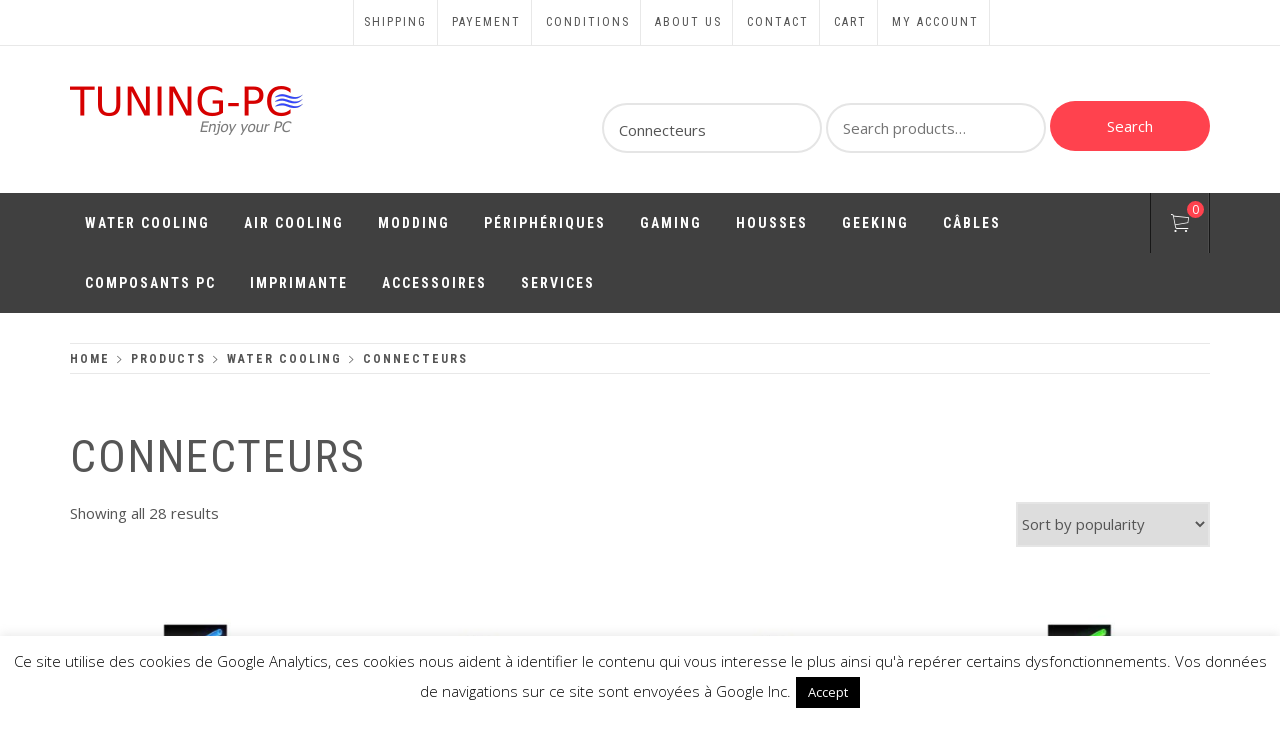

--- FILE ---
content_type: text/html; charset=UTF-8
request_url: https://www.tuning-pc.com/en/categorie/water-cooling/water-cooling-connecteurs/
body_size: 19292
content:
<!doctype html>
<html lang="en-US">
    <head>
        <meta charset="UTF-8">
        <meta name="viewport" content="width=device-width, initial-scale=1">
        <link rel="profile" href="https://gmpg.org/xfn/11">
        <meta name='robots' content='index, follow, max-image-preview:large, max-snippet:-1, max-video-preview:-1' />

	<!-- This site is optimized with the Yoast SEO plugin v18.5.1 - https://yoast.com/wordpress/plugins/seo/ -->
	<title>Archives des Connecteurs - Tuning-PC</title>
	<link rel="canonical" href="https://www.tuning-pc.com/categorie/water-cooling/water-cooling-connecteurs/" />
	<meta property="og:locale" content="en_US" />
	<meta property="og:type" content="article" />
	<meta property="og:title" content="Archives des Connecteurs - Tuning-PC" />
	<meta property="og:url" content="https://www.tuning-pc.com/categorie/water-cooling/water-cooling-connecteurs/" />
	<meta property="og:site_name" content="Tuning-PC" />
	<meta name="twitter:card" content="summary_large_image" />
	<script type="application/ld+json" class="yoast-schema-graph">{"@context":"https://schema.org","@graph":[{"@type":"WebSite","@id":"https://www.tuning-pc.com/#website","url":"https://www.tuning-pc.com/","name":"Tuning-PC","description":"Perfect Games","potentialAction":[{"@type":"SearchAction","target":{"@type":"EntryPoint","urlTemplate":"https://www.tuning-pc.com/?s={search_term_string}"},"query-input":"required name=search_term_string"}],"inLanguage":"en-US"},{"@type":"CollectionPage","@id":"https://www.tuning-pc.com/categorie/water-cooling/water-cooling-connecteurs/#webpage","url":"https://www.tuning-pc.com/categorie/water-cooling/water-cooling-connecteurs/","name":"Archives des Connecteurs - Tuning-PC","isPartOf":{"@id":"https://www.tuning-pc.com/#website"},"breadcrumb":{"@id":"https://www.tuning-pc.com/categorie/water-cooling/water-cooling-connecteurs/#breadcrumb"},"inLanguage":"en-US","potentialAction":[{"@type":"ReadAction","target":["https://www.tuning-pc.com/categorie/water-cooling/water-cooling-connecteurs/"]}]},{"@type":"BreadcrumbList","@id":"https://www.tuning-pc.com/categorie/water-cooling/water-cooling-connecteurs/#breadcrumb","itemListElement":[{"@type":"ListItem","position":1,"name":"Accueil","item":"https://www.tuning-pc.com/"},{"@type":"ListItem","position":2,"name":"Water Cooling","item":"https://www.tuning-pc.com/categorie/water-cooling/"},{"@type":"ListItem","position":3,"name":"Connecteurs"}]}]}</script>
	<!-- / Yoast SEO plugin. -->


<link rel='dns-prefetch' href='//www.google.com' />
<link rel='dns-prefetch' href='//fonts.googleapis.com' />
<link rel="alternate" type="application/rss+xml" title="Tuning-PC &raquo; Feed" href="https://www.tuning-pc.com/en/feed/" />
<link rel="alternate" type="application/rss+xml" title="Tuning-PC &raquo; Connecteurs Category Feed" href="https://www.tuning-pc.com/en/categorie/water-cooling/water-cooling-connecteurs/feed/" />
<link rel='stylesheet' id='wpacu-combined-css-head-1' href='https://www.tuning-pc.com/wp-content/cache/asset-cleanup/css/head-4301f2a7b57801f88c68053b210d59ebca14e782.css' type='text/css' media='all' />



<style id='global-styles-inline-css' type='text/css'>
body{--wp--preset--color--black: #000000;--wp--preset--color--cyan-bluish-gray: #abb8c3;--wp--preset--color--white: #ffffff;--wp--preset--color--pale-pink: #f78da7;--wp--preset--color--vivid-red: #cf2e2e;--wp--preset--color--luminous-vivid-orange: #ff6900;--wp--preset--color--luminous-vivid-amber: #fcb900;--wp--preset--color--light-green-cyan: #7bdcb5;--wp--preset--color--vivid-green-cyan: #00d084;--wp--preset--color--pale-cyan-blue: #8ed1fc;--wp--preset--color--vivid-cyan-blue: #0693e3;--wp--preset--color--vivid-purple: #9b51e0;--wp--preset--gradient--vivid-cyan-blue-to-vivid-purple: linear-gradient(135deg,rgba(6,147,227,1) 0%,rgb(155,81,224) 100%);--wp--preset--gradient--light-green-cyan-to-vivid-green-cyan: linear-gradient(135deg,rgb(122,220,180) 0%,rgb(0,208,130) 100%);--wp--preset--gradient--luminous-vivid-amber-to-luminous-vivid-orange: linear-gradient(135deg,rgba(252,185,0,1) 0%,rgba(255,105,0,1) 100%);--wp--preset--gradient--luminous-vivid-orange-to-vivid-red: linear-gradient(135deg,rgba(255,105,0,1) 0%,rgb(207,46,46) 100%);--wp--preset--gradient--very-light-gray-to-cyan-bluish-gray: linear-gradient(135deg,rgb(238,238,238) 0%,rgb(169,184,195) 100%);--wp--preset--gradient--cool-to-warm-spectrum: linear-gradient(135deg,rgb(74,234,220) 0%,rgb(151,120,209) 20%,rgb(207,42,186) 40%,rgb(238,44,130) 60%,rgb(251,105,98) 80%,rgb(254,248,76) 100%);--wp--preset--gradient--blush-light-purple: linear-gradient(135deg,rgb(255,206,236) 0%,rgb(152,150,240) 100%);--wp--preset--gradient--blush-bordeaux: linear-gradient(135deg,rgb(254,205,165) 0%,rgb(254,45,45) 50%,rgb(107,0,62) 100%);--wp--preset--gradient--luminous-dusk: linear-gradient(135deg,rgb(255,203,112) 0%,rgb(199,81,192) 50%,rgb(65,88,208) 100%);--wp--preset--gradient--pale-ocean: linear-gradient(135deg,rgb(255,245,203) 0%,rgb(182,227,212) 50%,rgb(51,167,181) 100%);--wp--preset--gradient--electric-grass: linear-gradient(135deg,rgb(202,248,128) 0%,rgb(113,206,126) 100%);--wp--preset--gradient--midnight: linear-gradient(135deg,rgb(2,3,129) 0%,rgb(40,116,252) 100%);--wp--preset--duotone--dark-grayscale: url('#wp-duotone-dark-grayscale');--wp--preset--duotone--grayscale: url('#wp-duotone-grayscale');--wp--preset--duotone--purple-yellow: url('#wp-duotone-purple-yellow');--wp--preset--duotone--blue-red: url('#wp-duotone-blue-red');--wp--preset--duotone--midnight: url('#wp-duotone-midnight');--wp--preset--duotone--magenta-yellow: url('#wp-duotone-magenta-yellow');--wp--preset--duotone--purple-green: url('#wp-duotone-purple-green');--wp--preset--duotone--blue-orange: url('#wp-duotone-blue-orange');--wp--preset--font-size--small: 13px;--wp--preset--font-size--medium: 20px;--wp--preset--font-size--large: 36px;--wp--preset--font-size--x-large: 42px;}.has-black-color{color: var(--wp--preset--color--black) !important;}.has-cyan-bluish-gray-color{color: var(--wp--preset--color--cyan-bluish-gray) !important;}.has-white-color{color: var(--wp--preset--color--white) !important;}.has-pale-pink-color{color: var(--wp--preset--color--pale-pink) !important;}.has-vivid-red-color{color: var(--wp--preset--color--vivid-red) !important;}.has-luminous-vivid-orange-color{color: var(--wp--preset--color--luminous-vivid-orange) !important;}.has-luminous-vivid-amber-color{color: var(--wp--preset--color--luminous-vivid-amber) !important;}.has-light-green-cyan-color{color: var(--wp--preset--color--light-green-cyan) !important;}.has-vivid-green-cyan-color{color: var(--wp--preset--color--vivid-green-cyan) !important;}.has-pale-cyan-blue-color{color: var(--wp--preset--color--pale-cyan-blue) !important;}.has-vivid-cyan-blue-color{color: var(--wp--preset--color--vivid-cyan-blue) !important;}.has-vivid-purple-color{color: var(--wp--preset--color--vivid-purple) !important;}.has-black-background-color{background-color: var(--wp--preset--color--black) !important;}.has-cyan-bluish-gray-background-color{background-color: var(--wp--preset--color--cyan-bluish-gray) !important;}.has-white-background-color{background-color: var(--wp--preset--color--white) !important;}.has-pale-pink-background-color{background-color: var(--wp--preset--color--pale-pink) !important;}.has-vivid-red-background-color{background-color: var(--wp--preset--color--vivid-red) !important;}.has-luminous-vivid-orange-background-color{background-color: var(--wp--preset--color--luminous-vivid-orange) !important;}.has-luminous-vivid-amber-background-color{background-color: var(--wp--preset--color--luminous-vivid-amber) !important;}.has-light-green-cyan-background-color{background-color: var(--wp--preset--color--light-green-cyan) !important;}.has-vivid-green-cyan-background-color{background-color: var(--wp--preset--color--vivid-green-cyan) !important;}.has-pale-cyan-blue-background-color{background-color: var(--wp--preset--color--pale-cyan-blue) !important;}.has-vivid-cyan-blue-background-color{background-color: var(--wp--preset--color--vivid-cyan-blue) !important;}.has-vivid-purple-background-color{background-color: var(--wp--preset--color--vivid-purple) !important;}.has-black-border-color{border-color: var(--wp--preset--color--black) !important;}.has-cyan-bluish-gray-border-color{border-color: var(--wp--preset--color--cyan-bluish-gray) !important;}.has-white-border-color{border-color: var(--wp--preset--color--white) !important;}.has-pale-pink-border-color{border-color: var(--wp--preset--color--pale-pink) !important;}.has-vivid-red-border-color{border-color: var(--wp--preset--color--vivid-red) !important;}.has-luminous-vivid-orange-border-color{border-color: var(--wp--preset--color--luminous-vivid-orange) !important;}.has-luminous-vivid-amber-border-color{border-color: var(--wp--preset--color--luminous-vivid-amber) !important;}.has-light-green-cyan-border-color{border-color: var(--wp--preset--color--light-green-cyan) !important;}.has-vivid-green-cyan-border-color{border-color: var(--wp--preset--color--vivid-green-cyan) !important;}.has-pale-cyan-blue-border-color{border-color: var(--wp--preset--color--pale-cyan-blue) !important;}.has-vivid-cyan-blue-border-color{border-color: var(--wp--preset--color--vivid-cyan-blue) !important;}.has-vivid-purple-border-color{border-color: var(--wp--preset--color--vivid-purple) !important;}.has-vivid-cyan-blue-to-vivid-purple-gradient-background{background: var(--wp--preset--gradient--vivid-cyan-blue-to-vivid-purple) !important;}.has-light-green-cyan-to-vivid-green-cyan-gradient-background{background: var(--wp--preset--gradient--light-green-cyan-to-vivid-green-cyan) !important;}.has-luminous-vivid-amber-to-luminous-vivid-orange-gradient-background{background: var(--wp--preset--gradient--luminous-vivid-amber-to-luminous-vivid-orange) !important;}.has-luminous-vivid-orange-to-vivid-red-gradient-background{background: var(--wp--preset--gradient--luminous-vivid-orange-to-vivid-red) !important;}.has-very-light-gray-to-cyan-bluish-gray-gradient-background{background: var(--wp--preset--gradient--very-light-gray-to-cyan-bluish-gray) !important;}.has-cool-to-warm-spectrum-gradient-background{background: var(--wp--preset--gradient--cool-to-warm-spectrum) !important;}.has-blush-light-purple-gradient-background{background: var(--wp--preset--gradient--blush-light-purple) !important;}.has-blush-bordeaux-gradient-background{background: var(--wp--preset--gradient--blush-bordeaux) !important;}.has-luminous-dusk-gradient-background{background: var(--wp--preset--gradient--luminous-dusk) !important;}.has-pale-ocean-gradient-background{background: var(--wp--preset--gradient--pale-ocean) !important;}.has-electric-grass-gradient-background{background: var(--wp--preset--gradient--electric-grass) !important;}.has-midnight-gradient-background{background: var(--wp--preset--gradient--midnight) !important;}.has-small-font-size{font-size: var(--wp--preset--font-size--small) !important;}.has-medium-font-size{font-size: var(--wp--preset--font-size--medium) !important;}.has-large-font-size{font-size: var(--wp--preset--font-size--large) !important;}.has-x-large-font-size{font-size: var(--wp--preset--font-size--x-large) !important;}
</style>







<link rel='stylesheet' id='woocommerce-smallscreen-css'  href='https://www.tuning-pc.com/wp-content/plugins/woocommerce/assets/css/woocommerce-smallscreen.css?ver=6.4.0' type='text/css' media='only screen and (max-width: 768px)' />

<style id='woocommerce-inline-inline-css' type='text/css'>
.woocommerce form .form-row .required { visibility: visible; }
</style>






<link rel='stylesheet' id='shop-elite-google-fonts-css'  href='https://fonts.googleapis.com/css?family=Roboto%20Condensed:300,400,700|Open%20Sans:300,400italic,400,700&#038;subset=latin,latin-ext' type='text/css' media='all' />


<script type='text/javascript' id='sgr_main-js-extra'>
/* <![CDATA[ */
var sgr_main = {"sgr_site_key":"6LcOeXUUAAAAAMsGqSp-lBD0rjEEzSickpKOLdtJ"};
/* ]]> */
</script>
<script id='wpacu-combined-js-head-group-1' type='text/javascript' src='https://www.tuning-pc.com/wp-content/cache/asset-cleanup/js/head-0d1343c5c5e712d2d91c00076b1ffd5736b0359a.js'></script><script type='text/javascript' id='cookie-law-info-js-extra'>
/* <![CDATA[ */
var Cli_Data = {"nn_cookie_ids":[],"cookielist":[],"non_necessary_cookies":[],"ccpaEnabled":"","ccpaRegionBased":"","ccpaBarEnabled":"","strictlyEnabled":["necessary","obligatoire"],"ccpaType":"gdpr","js_blocking":"","custom_integration":"","triggerDomRefresh":"","secure_cookies":""};
var cli_cookiebar_settings = {"animate_speed_hide":"500","animate_speed_show":"500","background":"#fff","border":"#444","border_on":"","button_1_button_colour":"#000","button_1_button_hover":"#000000","button_1_link_colour":"#fff","button_1_as_button":"1","button_1_new_win":"","button_2_button_colour":"#333","button_2_button_hover":"#292929","button_2_link_colour":"#444","button_2_as_button":"","button_2_hidebar":"","button_3_button_colour":"#000","button_3_button_hover":"#000000","button_3_link_colour":"#fff","button_3_as_button":"1","button_3_new_win":"","button_4_button_colour":"#000","button_4_button_hover":"#000000","button_4_link_colour":"#fff","button_4_as_button":"1","button_7_button_colour":"#61a229","button_7_button_hover":"#4e8221","button_7_link_colour":"#fff","button_7_as_button":"1","button_7_new_win":"","font_family":"inherit","header_fix":"","notify_animate_hide":"1","notify_animate_show":"","notify_div_id":"#cookie-law-info-bar","notify_position_horizontal":"right","notify_position_vertical":"bottom","scroll_close":"","scroll_close_reload":"","accept_close_reload":"","reject_close_reload":"","showagain_tab":"1","showagain_background":"#fff","showagain_border":"#000","showagain_div_id":"#cookie-law-info-again","showagain_x_position":"100px","text":"#000","show_once_yn":"","show_once":"10000","logging_on":"","as_popup":"","popup_overlay":"1","bar_heading_text":"","cookie_bar_as":"banner","popup_showagain_position":"bottom-right","widget_position":"left"};
var log_object = {"ajax_url":"https:\/\/www.tuning-pc.com\/wp-admin\/admin-ajax.php"};
/* ]]> */
</script>
<script   type='text/javascript' src='https://www.tuning-pc.com/wp-content/cache/asset-cleanup/js/item/cookie-law-info-v30b2532c92d45af2bf2da666697fc1c61881764a.js' id='cookie-law-info-js'></script>
<script type='text/javascript' id='__ytprefs__-js-extra'>
/* <![CDATA[ */
var _EPYT_ = {"ajaxurl":"https:\/\/www.tuning-pc.com\/wp-admin\/admin-ajax.php","security":"744b099b55","gallery_scrolloffset":"20","eppathtoscripts":"https:\/\/www.tuning-pc.com\/wp-content\/plugins\/youtube-embed-plus\/scripts\/","eppath":"https:\/\/www.tuning-pc.com\/wp-content\/plugins\/youtube-embed-plus\/","epresponsiveselector":"[\"iframe.__youtube_prefs_widget__\"]","epdovol":"1","version":"14.1","evselector":"iframe.__youtube_prefs__[src], iframe[src*=\"youtube.com\/embed\/\"], iframe[src*=\"youtube-nocookie.com\/embed\/\"]","ajax_compat":"","ytapi_load":"light","pause_others":"","stopMobileBuffer":"1","not_live_on_channel":"","vi_active":"","vi_js_posttypes":[]};
/* ]]> */
</script>
<script   type='text/javascript' src='https://www.tuning-pc.com/wp-content/plugins/youtube-embed-plus/scripts/ytprefs.min.js?ver=14.1' id='__ytprefs__-js'></script>
<link rel="https://api.w.org/" href="https://www.tuning-pc.com/en/wp-json/" /><link rel="alternate" type="application/json" href="https://www.tuning-pc.com/en/wp-json/wp/v2/product_cat/88" /><link rel="EditURI" type="application/rsd+xml" title="RSD" href="https://www.tuning-pc.com/xmlrpc.php?rsd" />
<link rel="wlwmanifest" type="application/wlwmanifest+xml" href="https://www.tuning-pc.com/wp-includes/wlwmanifest.xml" /> 
<meta name="generator" content="WordPress 5.9.12" />
<meta name="generator" content="WooCommerce 6.4.0" />
 
 
<link rel="alternate" hreflang="en-us" href="https://www.tuning-pc.com/en/categorie/water-cooling/water-cooling-connecteurs/"/>
<link rel="alternate" hreflang="x-default" href="https://www.tuning-pc.com/categorie/water-cooling/water-cooling-connecteurs/"/>
<link rel="alternate" hreflang="fr-fr" href="https://www.tuning-pc.com/categorie/water-cooling/water-cooling-connecteurs/"/>
	<noscript><style>.woocommerce-product-gallery{ opacity: 1 !important; }</style></noscript>
	        <script  type="text/javascript" defer="defer">
          var track_option = '';
          var ua_track_id = 'UA-952901-4';
          var ga4_measure_id = '';
          var adsTringId = '';
          var ads_ert = '';
          var ads_edrt = '';
          var remarketing_snippet_id = '';
        </script>
                  <script async src="https://www.googletagmanager.com/gtag/js?id=UA-952901-4"></script>
          <script>
            window.dataLayer = window.dataLayer || [];
            function gtag(){dataLayer.push(arguments);}
            gtag("js", new Date());
            gtag("config", "UA-952901-4",{ "cookie_domain":"auto"});
          </script>
                 <script>(window.gaDevIds=window.gaDevIds||[]).push('5CDcaG');</script>
        		<style type="text/css">
					.site-title,
			.site-description {
				position: absolute;
				clip: rect(1px, 1px, 1px, 1px);
			}
				</style>
		<link rel="icon" href="https://www.tuning-pc.com/wp-content/uploads/2018/08/cropped-icone-1-32x32.png" sizes="32x32" />
<link rel="icon" href="https://www.tuning-pc.com/wp-content/uploads/2018/08/cropped-icone-1-192x192.png" sizes="192x192" />
<link rel="apple-touch-icon" href="https://www.tuning-pc.com/wp-content/uploads/2018/08/cropped-icone-1-180x180.png" />
<meta name="msapplication-TileImage" content="https://www.tuning-pc.com/wp-content/uploads/2018/08/cropped-icone-1-270x270.png" />
		<style type="text/css" id="wp-custom-css">
			.woocommerce ul.products li.product-category a img {
    width: 50%;
}		</style>
		    </head>
<body data-rsssl=1 class="archive tax-product_cat term-water-cooling-connecteurs term-88 wp-custom-logo theme-shop-elite woocommerce woocommerce-page woocommerce-no-js language-en hfeed right-sidebar woocommerce-fullwidth woocommerce-active">


<div id="page" class="site">
    <a class="skip-link screen-reader-text" href="#content">Skip to content</a>
        <header id="saga-header" class="site-header">
                    <div class="saga-topnav">
                <div class="container">
                            <div class="top-bar-left hidden-xs">
                                                        </div>
                <div class="top-bar-right">
                    <div class="top-nav">
                <div class="menu-footer-menu-container"><ul id="top-menu" class=""><li id="menu-item-12595" class="menu-item menu-item-type-post_type menu-item-object-page menu-item-12595"><a href="https://www.tuning-pc.com/en/aeu-legal-shipping-and-payment/">Shipping</a></li>
<li id="menu-item-12607" class="menu-item menu-item-type-post_type menu-item-object-page menu-item-12607"><a href="https://www.tuning-pc.com/en/paiement-securise/">Payement</a></li>
<li id="menu-item-12610" class="menu-item menu-item-type-post_type menu-item-object-page menu-item-12610"><a href="https://www.tuning-pc.com/en/conditions-utilisation/">Conditions</a></li>
<li id="menu-item-12615" class="menu-item menu-item-type-post_type menu-item-object-page menu-item-12615"><a href="https://www.tuning-pc.com/en/a-propos/">About us</a></li>
<li id="menu-item-13404" class="menu-item menu-item-type-post_type menu-item-object-page menu-item-13404"><a href="https://www.tuning-pc.com/en/contact/">Contact</a></li>
<li id="menu-item-12594" class="menu-item menu-item-type-post_type menu-item-object-page menu-item-12594"><a href="https://www.tuning-pc.com/en/panier/">Cart</a></li>
<li id="menu-item-12593" class="menu-item menu-item-type-post_type menu-item-object-page menu-item-12593"><a href="https://www.tuning-pc.com/en/mon-compte/">My account</a></li>
</ul></div>            </div>
                        <div class="social-icons">
                <div class="menu-footer-menu-container"><ul id="social-menu" class=""><li class="menu-item menu-item-type-post_type menu-item-object-page menu-item-12595"><a href="https://www.tuning-pc.com/en/aeu-legal-shipping-and-payment/"><span class="screen-reader-text">Shipping</span></a></li>
<li class="menu-item menu-item-type-post_type menu-item-object-page menu-item-12607"><a href="https://www.tuning-pc.com/en/paiement-securise/"><span class="screen-reader-text">Payement</span></a></li>
<li class="menu-item menu-item-type-post_type menu-item-object-page menu-item-12610"><a href="https://www.tuning-pc.com/en/conditions-utilisation/"><span class="screen-reader-text">Conditions</span></a></li>
<li class="menu-item menu-item-type-post_type menu-item-object-page menu-item-12615"><a href="https://www.tuning-pc.com/en/a-propos/"><span class="screen-reader-text">About us</span></a></li>
<li class="menu-item menu-item-type-post_type menu-item-object-page menu-item-13404"><a href="https://www.tuning-pc.com/en/contact/"><span class="screen-reader-text">Contact</span></a></li>
<li class="menu-item menu-item-type-post_type menu-item-object-page menu-item-12594"><a href="https://www.tuning-pc.com/en/panier/"><span class="screen-reader-text">Cart</span></a></li>
<li class="menu-item menu-item-type-post_type menu-item-object-page menu-item-12593"><a href="https://www.tuning-pc.com/en/mon-compte/"><span class="screen-reader-text">My account</span></a></li>
</ul></div>            </div>
                </div>
                    </div>
            </div>
                <div class="header-middle data-bg" data-background="">
            <div class="container">
                <div class="row">
                            <div class="col-md-4 col-sm-12">
            <div class="site-branding">
                <a href="https://www.tuning-pc.com/en/" class="custom-logo-link" rel="home"><img width="233" height="49" src="https://www.tuning-pc.com/wp-content/uploads/2018/08/logo-tuning-pc-r-s.png" class="custom-logo" alt="Tuning-PC" /></a>                    <p class="site-title">
                        <a href="https://www.tuning-pc.com/en/" rel="home">
                            Tuning-PC                        </a>
                    </p>
                                    <p class="site-description">Perfect Games</p>
                            </div><!-- .site-branding -->
        </div>
                <div class="col-md-8 col-sm-12">
            <div class="head-top-right">
                <div class="mobile-table-align">
                    <div class="mobile-table-cell">
                                <form role="search" method="get" class="form-inline woocommerce-product-search" action="https://www.tuning-pc.com/en/">
                            <div class="form-group select-category-search">
                    <select name="product_cat">
                        <option value="">&mdash; Select Category &mdash;</option>
                                                    <option value="92mm" >92mm</option>
                                                        <option value="alimentations" >Alimentations</option>
                                                        <option value="botiers-autres-c-98180" >Autres</option>
                                                        <option value="audio-casques-c-124207" >Casques</option>
                                                        <option value="ddr3" >DDR3</option>
                                                        <option value="disques-durs-stockage-composants-pc" >Disques durs</option>
                                                        <option value="effects" >Effects</option>
                                                        <option value="intel" >Intel</option>
                                                        <option value="nvidia" >Nvidia</option>
                                                        <option value="socket-775" >Socket 775</option>
                                                        <option value="disques-durs-c-65167" >SSD</option>
                                                        <option value="water-cooling" >Water Cooling</option>
                                                        <option value="amd-cartes-graphiques" >AMD</option>
                                                        <option value="cables" >Câbles</option>
                                                        <option value="peripheriques-cartes-son" >Cartes son</option>
                                                        <option value="cartouche" >Cartouche</option>
                                                        <option value="composants-pc" >Composants PC</option>
                                                        <option value="refroidissement-cpu-air" >CPU</option>
                                                        <option value="ddr4" >DDR4</option>
                                                        <option value="disques-durs-externes" >Disques durs externes</option>
                                                        <option value="disques-reseaux" >Disques réseaux</option>
                                                        <option value="cables-firewire" >Firewire</option>
                                                        <option value="peripheriques-hauts-parleurs" >Haut-parleurs</option>
                                                        <option value="imprimante" >Imprimante</option>
                                                        <option value="disques-durs-interne" >Interne</option>
                                                        <option value="gaming-joystick" >Joystick</option>
                                                        <option value="kits-water-cooling" >Kits</option>
                                                        <option value="peripheriques-microphones" >Microphones</option>
                                                        <option value="led-molex" >Molex</option>
                                                        <option value="socket-1151" >Socket 1151</option>
                                                        <option value="peripheriques-souris" >Souris</option>
                                                        <option value="souris" >Souris</option>
                                                        <option value="stockage-externe" >Stockage</option>
                                                        <option value="gaming-tapis-souris" >Tapis de souris</option>
                                                        <option value="toner" >Toner</option>
                                                        <option value="vis" >Vis</option>
                                                        <option value="10cm" >10CM</option>
                                                        <option value="120mm" >120mm</option>
                                                        <option value="cleaning-c-84" >Cleaning</option>
                                                        <option value="ddr1" >DDR1</option>
                                                        <option value="grande-tour" >Grande Tour</option>
                                                        <option value="socket-1366" >Socket 1366</option>
                                                        <option value="stockage" >Stockage</option>
                                                        <option value="memoires" >Mémoires</option>
                                                        <option value="s-ata" >S-ATA</option>
                                                        <option value="air-cooling" >Air Cooling</option>
                                                        <option value="ati" >ATI</option>
                                                        <option value="peripheriques-audio" >Audio</option>
                                                        <option value="led-beam" >Beam</option>
                                                        <option value="gaming-claviers" >Claviers</option>
                                                        <option value="refroidissement-cpu-eau" >CPU</option>
                                                        <option value="flexibles" >Flexibles</option>
                                                        <option value="housses" >Housses</option>
                                                        <option value="moyenne-tour" >Moyenne Tour</option>
                                                        <option value="socket-1155" >Socket 1155</option>
                                                        <option value="reseau" >Réseau</option>
                                                        <option value="accessoires-modding" >Accessoires</option>
                                                        <option value="peripheriques-claviers" >Claviers</option>
                                                        <option value="peripheriques-ecrans" >Écrans</option>
                                                        <option value="filtres-ventilateurs" >Filtres</option>
                                                        <option value="refroidissement-pc-portables" >PC portables</option>
                                                        <option value="radiateurs-water-cooling" >Radiateurs</option>
                                                        <option value="led-tubes" >Tubes</option>
                                                        <option value="geeking" >Geeking</option>
                                                        <option value="memoires-air-colling" >Mémoires</option>
                                                        <option value="mini-tour" >Mini Tour</option>
                                                        <option value="socket-2011" >Socket 2011</option>
                                                        <option value="ide" >IDE</option>
                                                        <option value="neons-20cm" >20cm</option>
                                                        <option value="ventilateurs-autres" >Autres</option>
                                                        <option value="grilles" >Grilles</option>
                                                        <option value="kits-claviers-souris" >Kits Claviers Souris</option>
                                                        <option value="liquides-water-cooling" >Liquides</option>
                                                        <option value="peripheriques-reseau" >Réseau</option>
                                                        <option value="led-rings" >Rings</option>
                                                        <option value="30cm" >30CM</option>
                                                        <option value="80mm" >80mm</option>
                                                        <option value="alimentation" >Alimentation</option>
                                                        <option value="gpu" >GPU</option>
                                                        <option value="logiciels" >Logiciels</option>
                                                        <option value="silence" >Silence</option>
                                                        <option value="alimentations-composants-pc" >Alimentations</option>
                                                        <option value="led-autre" >Autre</option>
                                                        <option value="chipsets-air-cooling" >Chipsets</option>
                                                        <option value="peripheriques-webcam" >Webcam</option>
                                                        <option value="ddr2" >DDR2</option>
                                                        <option value="gpu-air-colling" >GPU</option>
                                                        <option value="multimedia" >Multimédia</option>
                                                        <option value="services" >Services</option>
                                                        <option value="modding-afficheurs" >Afficheurs</option>
                                                        <option value="composants-boitiers" >Boîtiers</option>
                                                        <option value="led-laser" >Laser</option>
                                                        <option value="mosfets-water-cooling" >Mosfets</option>
                                                        <option value="cables-video" >Vidéo</option>
                                                        <option value="ordinateurs" >Ordinateurs</option>
                                                        <option value="cables-audio" >Audio</option>
                                                        <option value="composants-cartes-meres" >Cartes mères</option>
                                                        <option value="modding-led" >LED</option>
                                                        <option value="reservoirs-water-cooling" >Reservoirs</option>
                                                        <option value="peripheriques-stockage-usb" >USB</option>
                                                        <option value="ventilateurs" >Ventilateurs</option>
                                                        <option value="disques-durs" >Disques durs</option>
                                                        <option value="modding" >Modding</option>
                                                        <option value="processeurs" >Processeurs</option>
                                                        <option value="cables-gaines" >Gaines</option>
                                                        <option value="memoires-lecteurs-cartes" >Lecteurs cartes</option>
                                                        <option value="neons" >Néons</option>
                                                        <option value="memoires-water-cooling" >Memoires</option>
                                                        <option value="usb-cables" >USB</option>
                                                        <option value="peripheriques-cartes-memoires" >Carte mémoire</option>
                                                        <option value="cartes-graphiques" >Cartes Graphiques</option>
                                                        <option value="gaming" >Gaming</option>
                                                        <option value="lecteurs-optiques-composants-pc" >Lecteurs optiques</option>
                                                        <option value="sondes-water-cooling" >Sondes</option>
                                                        <option value="peripheriques" >Périphériques</option>
                                                        <option value="pompes-water-cooling" >Pompes</option>
                                                        <option value="stockage-composants-pc" >Stockage</option>
                                                        <option value="outillage" >Outillage</option>
                                                        <option value="water-cooling-connecteurs"  selected='selected'>Connecteurs</option>
                                                        <option value="chipsets-water-cooling" >Chipsets</option>
                                                </select>
                </div>
                        <div class="form-group">
                <label class="screen-reader-text" for="woocommerce-product-search-field">Search for:</label>
                <input type="search" id="woocommerce-product-search-field" class="search-field" placeholder="Search products&hellip;" value="" name="s" />
            </div>
            <button type="submit" value="Search">Search</button>
            <input type="hidden" name="post_type" value="product" />
        </form>
                                <div class="hidden-md hidden-lg">
                            <div class="close-popup"></div>
                        </div>
                    </div>
                </div>
            </div>
        </div>
                        </div>
            </div>
        </div>
                <div class="saga-navigation">
            <div class="container">
                <nav id="site-navigation" class="main-navigation saga-nav saga-nav-left">
                        <span class="toggle-menu" aria-controls="primary-menu" aria-expanded="false">
                             <span class="screen-reader-text">
                                Primary Menu                            </span>
                            <i class="ham"></i>
                        </span>

                    <div class="menu"><ul id="primary-menu" class="menu"><li id="menu-item-10203" class="menu-item menu-item-type-taxonomy menu-item-object-product_cat current-product_cat-ancestor current-menu-ancestor current-menu-parent current-product_cat-parent menu-item-has-children menu-item-10203"><a href="https://www.tuning-pc.com/en/categorie/water-cooling/">Water Cooling</a>
<ul class="sub-menu">
	<li id="menu-item-12567" class="menu-item menu-item-type-taxonomy menu-item-object-product_cat menu-item-12567"><a href="https://www.tuning-pc.com/en/categorie/water-cooling/chipsets-water-cooling/">Chipsets</a></li>
	<li id="menu-item-12566" class="menu-item menu-item-type-taxonomy menu-item-object-product_cat current-menu-item menu-item-12566"><a href="https://www.tuning-pc.com/en/categorie/water-cooling/water-cooling-connecteurs/" aria-current="page">Connecteurs</a></li>
	<li id="menu-item-12563" class="menu-item menu-item-type-taxonomy menu-item-object-product_cat menu-item-12563"><a href="https://www.tuning-pc.com/en/categorie/water-cooling/memoires-water-cooling/">Memoires</a></li>
	<li id="menu-item-12565" class="menu-item menu-item-type-taxonomy menu-item-object-product_cat menu-item-12565"><a href="https://www.tuning-pc.com/en/categorie/water-cooling/pompes-water-cooling/">Pompes</a></li>
	<li id="menu-item-12562" class="menu-item menu-item-type-taxonomy menu-item-object-product_cat menu-item-12562"><a href="https://www.tuning-pc.com/en/categorie/water-cooling/disques-durs/">Disques durs</a></li>
	<li id="menu-item-12544" class="menu-item menu-item-type-taxonomy menu-item-object-product_cat menu-item-12544"><a href="https://www.tuning-pc.com/en/categorie/water-cooling/gpu/">GPU</a></li>
	<li id="menu-item-12543" class="menu-item menu-item-type-taxonomy menu-item-object-product_cat menu-item-12543"><a href="https://www.tuning-pc.com/en/categorie/water-cooling/liquides-water-cooling/">Liquides</a></li>
	<li id="menu-item-12561" class="menu-item menu-item-type-taxonomy menu-item-object-product_cat menu-item-12561"><a href="https://www.tuning-pc.com/en/categorie/water-cooling/reservoirs-water-cooling/">Reservoirs</a></li>
	<li id="menu-item-12542" class="menu-item menu-item-type-taxonomy menu-item-object-product_cat menu-item-12542"><a href="https://www.tuning-pc.com/en/categorie/water-cooling/radiateurs-water-cooling/">Radiateurs</a></li>
	<li id="menu-item-12564" class="menu-item menu-item-type-taxonomy menu-item-object-product_cat menu-item-12564"><a href="https://www.tuning-pc.com/en/categorie/water-cooling/sondes-water-cooling/">Sondes</a></li>
	<li id="menu-item-12337" class="menu-item menu-item-type-taxonomy menu-item-object-product_cat menu-item-12337"><a href="https://www.tuning-pc.com/en/categorie/water-cooling/kits-water-cooling/">Kits</a></li>
	<li id="menu-item-12338" class="menu-item menu-item-type-taxonomy menu-item-object-product_cat menu-item-12338"><a href="https://www.tuning-pc.com/en/categorie/water-cooling/refroidissement-cpu-eau/">CPU</a></li>
</ul>
</li>
<li id="menu-item-10204" class="menu-item menu-item-type-taxonomy menu-item-object-product_cat menu-item-has-children menu-item-10204"><a href="https://www.tuning-pc.com/en/categorie/air-cooling/">Air Cooling</a>
<ul class="sub-menu">
	<li id="menu-item-12465" class="menu-item menu-item-type-taxonomy menu-item-object-product_cat menu-item-12465"><a href="https://www.tuning-pc.com/en/categorie/air-cooling/refroidissement-cpu-air/">CPU</a></li>
	<li id="menu-item-12569" class="menu-item menu-item-type-taxonomy menu-item-object-product_cat menu-item-has-children menu-item-12569"><a href="https://www.tuning-pc.com/en/categorie/air-cooling/ventilateurs/">Ventilateurs</a>
	<ul class="sub-menu">
		<li id="menu-item-12536" class="menu-item menu-item-type-taxonomy menu-item-object-product_cat menu-item-12536"><a href="https://www.tuning-pc.com/en/categorie/air-cooling/ventilateurs/ventilateurs-autres/">Autres</a></li>
		<li id="menu-item-12537" class="menu-item menu-item-type-taxonomy menu-item-object-product_cat menu-item-12537"><a href="https://www.tuning-pc.com/en/categorie/air-cooling/ventilateurs/80mm/">80mm</a></li>
		<li id="menu-item-12468" class="menu-item menu-item-type-taxonomy menu-item-object-product_cat menu-item-12468"><a href="https://www.tuning-pc.com/en/categorie/air-cooling/ventilateurs/120mm/">120mm</a></li>
		<li id="menu-item-12467" class="menu-item menu-item-type-taxonomy menu-item-object-product_cat menu-item-12467"><a href="https://www.tuning-pc.com/en/categorie/air-cooling/ventilateurs/92mm/">92mm</a></li>
	</ul>
</li>
	<li id="menu-item-12535" class="menu-item menu-item-type-taxonomy menu-item-object-product_cat menu-item-12535"><a href="https://www.tuning-pc.com/en/categorie/air-cooling/ventilateurs/filtres-ventilateurs/">Filtres</a></li>
	<li id="menu-item-12538" class="menu-item menu-item-type-taxonomy menu-item-object-product_cat menu-item-12538"><a href="https://www.tuning-pc.com/en/categorie/air-cooling/refroidissement-pc-portables/">PC portables</a></li>
</ul>
</li>
<li id="menu-item-10212" class="menu-item menu-item-type-taxonomy menu-item-object-product_cat menu-item-has-children menu-item-10212"><a href="https://www.tuning-pc.com/en/categorie/modding/">Modding</a>
<ul class="sub-menu">
	<li id="menu-item-12570" class="menu-item menu-item-type-taxonomy menu-item-object-product_cat menu-item-12570"><a href="https://www.tuning-pc.com/en/categorie/cables/cables-gaines/">Gaines</a></li>
	<li id="menu-item-12526" class="menu-item menu-item-type-taxonomy menu-item-object-product_cat menu-item-12526"><a href="https://www.tuning-pc.com/en/categorie/modding/silence/">Silence</a></li>
	<li id="menu-item-12555" class="menu-item menu-item-type-taxonomy menu-item-object-product_cat menu-item-has-children menu-item-12555"><a href="https://www.tuning-pc.com/en/categorie/modding/neons/">Néons</a>
	<ul class="sub-menu">
		<li id="menu-item-12510" class="menu-item menu-item-type-taxonomy menu-item-object-product_cat menu-item-12510"><a href="https://www.tuning-pc.com/en/categorie/modding/neons/flexibles/">Flexibles</a></li>
		<li id="menu-item-12512" class="menu-item menu-item-type-taxonomy menu-item-object-product_cat menu-item-12512"><a href="https://www.tuning-pc.com/en/categorie/modding/neons/30cm/">30CM</a></li>
		<li id="menu-item-12511" class="menu-item menu-item-type-taxonomy menu-item-object-product_cat menu-item-12511"><a href="https://www.tuning-pc.com/en/categorie/modding/neons/neons-20cm/">20cm</a></li>
		<li id="menu-item-12483" class="menu-item menu-item-type-taxonomy menu-item-object-product_cat menu-item-12483"><a href="https://www.tuning-pc.com/en/categorie/modding/neons/10cm/">10CM</a></li>
		<li id="menu-item-12482" class="menu-item menu-item-type-taxonomy menu-item-object-product_cat menu-item-12482"><a href="https://www.tuning-pc.com/en/categorie/modding/neons/effects/">Effects</a></li>
	</ul>
</li>
	<li id="menu-item-12528" class="menu-item menu-item-type-taxonomy menu-item-object-product_cat menu-item-has-children menu-item-12528"><a href="https://www.tuning-pc.com/en/categorie/modding/modding-led/">LED</a>
	<ul class="sub-menu">
		<li id="menu-item-12548" class="menu-item menu-item-type-taxonomy menu-item-object-product_cat menu-item-12548"><a href="https://www.tuning-pc.com/en/categorie/modding/modding-led/led-autre/">Autre</a></li>
		<li id="menu-item-12546" class="menu-item menu-item-type-taxonomy menu-item-object-product_cat menu-item-12546"><a href="https://www.tuning-pc.com/en/categorie/modding/modding-led/led-tubes/">Tubes</a></li>
		<li id="menu-item-12499" class="menu-item menu-item-type-taxonomy menu-item-object-product_cat menu-item-12499"><a href="https://www.tuning-pc.com/en/categorie/modding/modding-led/led-beam/">Beam</a></li>
		<li id="menu-item-12549" class="menu-item menu-item-type-taxonomy menu-item-object-product_cat menu-item-12549"><a href="https://www.tuning-pc.com/en/categorie/modding/modding-led/led-laser/">Laser</a></li>
		<li id="menu-item-12547" class="menu-item menu-item-type-taxonomy menu-item-object-product_cat menu-item-12547"><a href="https://www.tuning-pc.com/en/categorie/modding/modding-led/led-rings/">Rings</a></li>
	</ul>
</li>
	<li id="menu-item-12527" class="menu-item menu-item-type-taxonomy menu-item-object-product_cat menu-item-12527"><a href="https://www.tuning-pc.com/en/categorie/modding/modding-afficheurs/">Afficheurs</a></li>
	<li id="menu-item-12498" class="menu-item menu-item-type-taxonomy menu-item-object-product_cat menu-item-12498"><a href="https://www.tuning-pc.com/en/categorie/modding/modding-led/led-molex/">Molex</a></li>
	<li id="menu-item-12525" class="menu-item menu-item-type-taxonomy menu-item-object-product_cat menu-item-12525"><a href="https://www.tuning-pc.com/en/categorie/modding/grilles/">Grilles</a></li>
	<li id="menu-item-10213" class="menu-item menu-item-type-taxonomy menu-item-object-product_cat menu-item-has-children menu-item-10213"><a href="https://www.tuning-pc.com/en/categorie/outillage/">Outillage</a>
	<ul class="sub-menu">
		<li id="menu-item-12503" class="menu-item menu-item-type-taxonomy menu-item-object-product_cat menu-item-12503"><a href="https://www.tuning-pc.com/en/categorie/outillage/cleaning-c-84/">Cleaning</a></li>
		<li id="menu-item-12471" class="menu-item menu-item-type-taxonomy menu-item-object-product_cat menu-item-12471"><a href="https://www.tuning-pc.com/en/categorie/modding/vis/">Vis</a></li>
	</ul>
</li>
</ul>
</li>
<li id="menu-item-10214" class="menu-item menu-item-type-taxonomy menu-item-object-product_cat menu-item-has-children menu-item-10214"><a href="https://www.tuning-pc.com/en/categorie/peripheriques/">Périphériques</a>
<ul class="sub-menu">
	<li id="menu-item-12529" class="menu-item menu-item-type-taxonomy menu-item-object-product_cat menu-item-12529"><a href="https://www.tuning-pc.com/en/categorie/peripheriques/peripheriques-claviers/">Claviers</a></li>
	<li id="menu-item-12500" class="menu-item menu-item-type-taxonomy menu-item-object-product_cat menu-item-12500"><a href="https://www.tuning-pc.com/en/categorie/peripheriques/peripheriques-souris/">Souris</a></li>
	<li id="menu-item-12516" class="menu-item menu-item-type-taxonomy menu-item-object-product_cat menu-item-12516"><a href="https://www.tuning-pc.com/en/categorie/cables/reseau/">Réseau</a></li>
	<li id="menu-item-12530" class="menu-item menu-item-type-taxonomy menu-item-object-product_cat menu-item-12530"><a href="https://www.tuning-pc.com/en/categorie/peripheriques/peripheriques-ecrans/">Écrans</a></li>
	<li id="menu-item-12477" class="menu-item menu-item-type-taxonomy menu-item-object-product_cat menu-item-12477"><a href="https://www.tuning-pc.com/en/categorie/peripheriques/peripheriques-audio/audio-casques-c-124207/">Casques</a></li>
	<li id="menu-item-12505" class="menu-item menu-item-type-taxonomy menu-item-object-product_cat menu-item-12505"><a href="https://www.tuning-pc.com/en/categorie/housses/">Housses</a></li>
</ul>
</li>
<li id="menu-item-10218" class="menu-item menu-item-type-taxonomy menu-item-object-product_cat menu-item-has-children menu-item-10218"><a href="https://www.tuning-pc.com/en/categorie/gaming/">Gaming</a>
<ul class="sub-menu">
	<li id="menu-item-12495" class="menu-item menu-item-type-taxonomy menu-item-object-product_cat menu-item-12495"><a href="https://www.tuning-pc.com/en/categorie/gaming/souris/">Souris</a></li>
	<li id="menu-item-12494" class="menu-item menu-item-type-taxonomy menu-item-object-product_cat menu-item-12494"><a href="https://www.tuning-pc.com/en/categorie/gaming/gaming-joystick/">Joystick</a></li>
	<li id="menu-item-12496" class="menu-item menu-item-type-taxonomy menu-item-object-product_cat menu-item-12496"><a href="https://www.tuning-pc.com/en/categorie/gaming/gaming-tapis-souris/">Tapis de souris</a></li>
</ul>
</li>
<li id="menu-item-10223" class="menu-item menu-item-type-taxonomy menu-item-object-product_cat menu-item-10223"><a href="https://www.tuning-pc.com/en/categorie/housses/">Housses</a></li>
<li id="menu-item-10224" class="menu-item menu-item-type-taxonomy menu-item-object-product_cat menu-item-10224"><a href="https://www.tuning-pc.com/en/categorie/geeking/">Geeking</a></li>
<li id="menu-item-12339" class="menu-item menu-item-type-taxonomy menu-item-object-product_cat menu-item-has-children menu-item-12339"><a href="https://www.tuning-pc.com/en/categorie/cables/">Câbles</a>
<ul class="sub-menu">
	<li id="menu-item-12571" class="menu-item menu-item-type-taxonomy menu-item-object-product_cat menu-item-12571"><a href="https://www.tuning-pc.com/en/categorie/cables/usb-cables/">USB</a></li>
	<li id="menu-item-12520" class="menu-item menu-item-type-taxonomy menu-item-object-product_cat menu-item-12520"><a href="https://www.tuning-pc.com/en/categorie/cables/cables-audio/">Audio</a></li>
	<li id="menu-item-12519" class="menu-item menu-item-type-taxonomy menu-item-object-product_cat menu-item-12519"><a href="https://www.tuning-pc.com/en/categorie/cables/cables-video/">Vidéo</a></li>
	<li id="menu-item-12518" class="menu-item menu-item-type-taxonomy menu-item-object-product_cat menu-item-12518"><a href="https://www.tuning-pc.com/en/categorie/cables/alimentation/">Alimentation</a></li>
	<li id="menu-item-12341" class="menu-item menu-item-type-taxonomy menu-item-object-product_cat menu-item-12341"><a href="https://www.tuning-pc.com/en/categorie/cables/s-ata/">S-ATA</a></li>
	<li id="menu-item-12340" class="menu-item menu-item-type-taxonomy menu-item-object-product_cat menu-item-12340"><a href="https://www.tuning-pc.com/en/categorie/cables/cables-firewire/">Firewire</a></li>
</ul>
</li>
<li id="menu-item-12342" class="menu-item menu-item-type-taxonomy menu-item-object-product_cat menu-item-has-children menu-item-12342"><a href="https://www.tuning-pc.com/en/categorie/composants-pc/">Composants PC</a>
<ul class="sub-menu">
	<li id="menu-item-12550" class="menu-item menu-item-type-taxonomy menu-item-object-product_cat menu-item-12550"><a href="https://www.tuning-pc.com/en/categorie/composants-pc/alimentations-composants-pc/">Alimentations</a></li>
	<li id="menu-item-12539" class="menu-item menu-item-type-taxonomy menu-item-object-product_cat menu-item-12539"><a href="https://www.tuning-pc.com/en/categorie/air-cooling/memoires-air-colling/">Mémoires</a></li>
	<li id="menu-item-12573" class="menu-item menu-item-type-taxonomy menu-item-object-product_cat menu-item-has-children menu-item-12573"><a href="https://www.tuning-pc.com/en/categorie/composants-pc/cartes-graphiques/">Cartes Graphiques</a>
	<ul class="sub-menu">
		<li id="menu-item-12485" class="menu-item menu-item-type-taxonomy menu-item-object-product_cat menu-item-12485"><a href="https://www.tuning-pc.com/en/categorie/composants-pc/cartes-graphiques/amd-cartes-graphiques/">AMD</a></li>
		<li id="menu-item-12484" class="menu-item menu-item-type-taxonomy menu-item-object-product_cat menu-item-12484"><a href="https://www.tuning-pc.com/en/categorie/composants-pc/cartes-graphiques/nvidia/">Nvidia</a></li>
	</ul>
</li>
	<li id="menu-item-12551" class="menu-item menu-item-type-taxonomy menu-item-object-product_cat menu-item-has-children menu-item-12551"><a href="https://www.tuning-pc.com/en/categorie/composants-pc/composants-boitiers/">Boîtiers</a>
	<ul class="sub-menu">
		<li id="menu-item-12515" class="menu-item menu-item-type-taxonomy menu-item-object-product_cat menu-item-12515"><a href="https://www.tuning-pc.com/en/categorie/composants-pc/composants-boitiers/htpc/">HTPC</a></li>
		<li id="menu-item-12514" class="menu-item menu-item-type-taxonomy menu-item-object-product_cat menu-item-12514"><a href="https://www.tuning-pc.com/en/categorie/composants-pc/composants-boitiers/mini-tour/">Mini Tour</a></li>
		<li id="menu-item-12513" class="menu-item menu-item-type-taxonomy menu-item-object-product_cat menu-item-12513"><a href="https://www.tuning-pc.com/en/categorie/composants-pc/composants-boitiers/moyenne-tour/">Moyenne Tour</a></li>
		<li id="menu-item-12476" class="menu-item menu-item-type-taxonomy menu-item-object-product_cat menu-item-12476"><a href="https://www.tuning-pc.com/en/categorie/composants-pc/composants-boitiers/grande-tour/">Grande Tour</a></li>
		<li id="menu-item-12475" class="menu-item menu-item-type-taxonomy menu-item-object-product_cat menu-item-12475"><a href="https://www.tuning-pc.com/en/categorie/composants-pc/composants-boitiers/botiers-autres-c-98180/">Autres</a></li>
	</ul>
</li>
	<li id="menu-item-12552" class="menu-item menu-item-type-taxonomy menu-item-object-product_cat menu-item-has-children menu-item-12552"><a href="https://www.tuning-pc.com/en/categorie/composants-pc/composants-cartes-meres/">Cartes mères</a>
	<ul class="sub-menu">
		<li id="menu-item-13407" class="menu-item menu-item-type-taxonomy menu-item-object-product_cat menu-item-13407"><a href="https://www.tuning-pc.com/en/categorie/composants-pc/composants-cartes-meres/am4/">AM4</a></li>
		<li id="menu-item-12522" class="menu-item menu-item-type-taxonomy menu-item-object-product_cat menu-item-12522"><a href="https://www.tuning-pc.com/en/categorie/composants-pc/composants-cartes-meres/socket-2011/">Socket 2011</a></li>
		<li id="menu-item-12488" class="menu-item menu-item-type-taxonomy menu-item-object-product_cat menu-item-12488"><a href="https://www.tuning-pc.com/en/categorie/composants-pc/composants-cartes-meres/socket-1151/">Socket 1151</a></li>
	</ul>
</li>
	<li id="menu-item-12572" class="menu-item menu-item-type-taxonomy menu-item-object-product_cat menu-item-has-children menu-item-12572"><a href="https://www.tuning-pc.com/en/categorie/composants-pc/processeurs/">Processeurs</a>
	<ul class="sub-menu">
		<li id="menu-item-12474" class="menu-item menu-item-type-taxonomy menu-item-object-product_cat menu-item-12474"><a href="https://www.tuning-pc.com/en/categorie/composants-pc/processeurs/intel/">Intel</a></li>
		<li id="menu-item-12473" class="menu-item menu-item-type-taxonomy menu-item-object-product_cat menu-item-12473"><a href="https://www.tuning-pc.com/en/categorie/composants-pc/processeurs/amd/">AMD</a></li>
	</ul>
</li>
	<li id="menu-item-12469" class="menu-item menu-item-type-taxonomy menu-item-object-product_cat menu-item-12469"><a href="https://www.tuning-pc.com/en/categorie/modding/alimentations/">Alimentations</a></li>
	<li id="menu-item-12343" class="menu-item menu-item-type-taxonomy menu-item-object-product_cat menu-item-12343"><a href="https://www.tuning-pc.com/en/categorie/composants-pc/memoires/">Mémoires</a></li>
</ul>
</li>
<li id="menu-item-14347" class="menu-item menu-item-type-taxonomy menu-item-object-product_cat menu-item-has-children menu-item-14347"><a href="https://www.tuning-pc.com/en/categorie/imprimante/">Imprimante</a>
<ul class="sub-menu">
	<li id="menu-item-14348" class="menu-item menu-item-type-taxonomy menu-item-object-product_cat menu-item-14348"><a href="https://www.tuning-pc.com/en/categorie/imprimante/toner/">Toner</a></li>
	<li id="menu-item-14349" class="menu-item menu-item-type-taxonomy menu-item-object-product_cat menu-item-14349"><a href="https://www.tuning-pc.com/en/categorie/imprimante/cartouche/">Cartouche</a></li>
</ul>
</li>
<li id="menu-item-12524" class="menu-item menu-item-type-taxonomy menu-item-object-product_cat menu-item-12524"><a href="https://www.tuning-pc.com/en/categorie/modding/accessoires-modding/">Accessoires</a></li>
<li id="menu-item-14333" class="menu-item menu-item-type-taxonomy menu-item-object-product_cat menu-item-14333"><a href="https://www.tuning-pc.com/en/categorie/services/">Services</a></li>
</ul></div>                </nav><!-- #site-navigation -->
                <div class="saga-nav saga-nav-right">
                    <div class="hidden-md hidden-lg saga-woo-nav">
                        <div class="saga-wooicon">
                            <span class="icon-search">
                                <i class="ion-ios-search-strong"></i>
                            </span>
                        </div>
                    </div>
                        <div class="saga-minicart saga-woo-nav">
            <div class="saga-wooicon ">
                        <a class="saga-mincart-trigger" href="javascript:void(0)">
            <i class="ion-ios-cart-outline"></i>            <span class="saga-woo-counter">0</span>
        </a>
                    </div>
            <div class="saga-mincart-items">
                <div class="widget woocommerce widget_shopping_cart"><div class="widget_shopping_cart_content"></div></div>            </div>
        </div>
                        </div>
            </div>
        </div>
                </header>
                <div id="content" class="site-content">
        <div role="navigation" aria-label="Breadcrumbs" class="breadcrumb-trail breadcrumbs" itemprop="breadcrumb"><ul class="trail-items" itemscope itemtype="http://schema.org/BreadcrumbList"><meta name="numberOfItems" content="4" /><meta name="itemListOrder" content="Ascending" /><li itemprop="itemListElement" itemscope itemtype="http://schema.org/ListItem" class="trail-item trail-begin"><a href="https://www.tuning-pc.com/en" rel="home"><span itemprop="name">Home</span></a><meta itemprop="position" content="1" /></li><li itemprop="itemListElement" itemscope itemtype="http://schema.org/ListItem" class="trail-item"><a href="https://www.tuning-pc.com/en/boutique/"><span itemprop="name">Products</span></a><meta itemprop="position" content="2" /></li><li itemprop="itemListElement" itemscope itemtype="http://schema.org/ListItem" class="trail-item"><a href="https://www.tuning-pc.com/en/categorie/water-cooling/"><span itemprop="name">Water Cooling</span></a><meta itemprop="position" content="3" /></li><li itemprop="itemListElement" itemscope itemtype="http://schema.org/ListItem" class="trail-item trail-end"><span itemprop="name">Connecteurs</span><meta itemprop="position" content="4" /></li></ul></div>        <div id="primary" class="content-area">
        <main id="main" class="site-main" role="main">
        <header class="woocommerce-products-header">
			<h1 class="woocommerce-products-header__title page-title">Connecteurs</h1>
	
	</header>



        
<div class="woof_products_top_panel_content">
    </div>
<div class="woof_products_top_panel"></div><div class="woocommerce-notices-wrapper"></div><p class="woocommerce-result-count">
	Showing all 28 results</p>
<form class="woocommerce-ordering" method="get">
	<select name="orderby" class="orderby" aria-label="Shop order">
					<option value="popularity"  selected='selected'>Sort by popularity</option>
					<option value="date" >Sort by latest</option>
					<option value="price" >Sort by price: low to high</option>
					<option value="price-desc" >Sort by price: high to low</option>
			</select>
	<input type="hidden" name="paged" value="1" />
	</form>
<div class="columns-4"><ul class="products columns-4">
<li class="show-image product type-product post-10250 status-publish first instock product_cat-water-cooling-connecteurs product_tag-tube-pvc-10-8mm-green-uv-par-1m has-post-thumbnail taxable shipping-taxable purchasable product-type-variable has-default-attributes">
	<div class="saga-product-wrapper"><div class="saga-product-image"><img width="300" height="225" src="https://www.tuning-pc.com/wp-content/uploads/2010/04/4146-thickbox_default-Tube-PVC-1613mm-clear-blue-UV-per-1m-300x225.jpg" class="attachment-woocommerce_thumbnail size-woocommerce_thumbnail" alt="Tube PVC uv bleu" loading="lazy" srcset="https://www.tuning-pc.com/wp-content/uploads/2010/04/4146-thickbox_default-Tube-PVC-1613mm-clear-blue-UV-per-1m-300x225.jpg 300w, https://www.tuning-pc.com/wp-content/uploads/2010/04/4146-thickbox_default-Tube-PVC-1613mm-clear-blue-UV-per-1m-150x113.jpg 150w" sizes="(max-width: 300px) 100vw, 300px" /></div><div class="saga-product-buttons"><div class="cart-btn"><div data-toggle="tooltip" data-placement="top" title="Select options"><a href="https://www.tuning-pc.com/en/produit/water-cooling/water-cooling-connecteurs/tube-pvc-13-10mm-1m/" data-quantity="1" class="button product_type_variable add_to_cart_button" data-product_id="10250" data-product_sku="" aria-label="Select options for &ldquo;Tube PVC 13/10mm 1m&rdquo;" rel="nofollow"><i class="ion-ios-cart-outline add-icon saga-alt-icon"></i><i class="ion-ios-cart saga-alt-icon added-icon hidden"></i></a></div></div></div></div><div class="saga-product-details"><a href="https://www.tuning-pc.com/en/produit/water-cooling/water-cooling-connecteurs/tube-pvc-13-10mm-1m/" class="woocommerce-LoopProduct-link woocommerce-loop-product__link"><h2 class="woocommerce-loop-product__title">Tube PVC 13/10mm 1m</h2>
	<span class="price"><span class="woocommerce-Price-amount amount"><bdi><span class="woocommerce-Price-currencySymbol">&euro;</span>4,99</bdi></span> &ndash; <span class="woocommerce-Price-amount amount"><bdi><span class="woocommerce-Price-currencySymbol">&euro;</span>5,99</bdi></span></span>
</a></div></li>
<li class="show-image product type-product post-10249 status-publish instock product_cat-water-cooling-connecteurs product_tag-g1-8-to-10-8mm-black-nickel has-post-thumbnail taxable shipping-taxable purchasable product-type-simple">
	<div class="saga-product-wrapper"><div class="saga-product-image"><img width="300" height="225" src="https://www.tuning-pc.com/wp-content/uploads/2009/03/2227-thickbox_default-G18-to-108mm-Black-Nickel-300x225.jpg" class="attachment-woocommerce_thumbnail size-woocommerce_thumbnail" alt="G1/8 to 10/8mm Black Nickel" loading="lazy" srcset="https://www.tuning-pc.com/wp-content/uploads/2009/03/2227-thickbox_default-G18-to-108mm-Black-Nickel-300x225.jpg 300w, https://www.tuning-pc.com/wp-content/uploads/2009/03/2227-thickbox_default-G18-to-108mm-Black-Nickel-150x113.jpg 150w" sizes="(max-width: 300px) 100vw, 300px" /></div><div class="saga-product-buttons"><div class="cart-btn"><div data-toggle="tooltip" data-placement="top" title="Add to cart"><a href="?add-to-cart=10249" data-quantity="1" class="button product_type_simple add_to_cart_button ajax_add_to_cart" data-product_id="10249" data-product_sku="" aria-label="Add &ldquo;G1/8 vers 13/10mm&rdquo; to your cart" rel="nofollow"><i class="ion-ios-cart-outline add-icon saga-alt-icon"></i><i class="ion-ios-cart saga-alt-icon added-icon hidden"></i></a></div></div></div></div><div class="saga-product-details"><a href="https://www.tuning-pc.com/en/produit/water-cooling/water-cooling-connecteurs/g1-8-vers-13-10mm/" class="woocommerce-LoopProduct-link woocommerce-loop-product__link"><h2 class="woocommerce-loop-product__title">G1/8 vers 13/10mm</h2>
	<span class="price"><span class="woocommerce-Price-amount amount"><bdi><span class="woocommerce-Price-currencySymbol">&euro;</span>2,69</bdi></span></span>
</a></div></li>
<li class="show-image product type-product post-10248 status-publish instock product_cat-water-cooling-connecteurs product_tag-g1-8-to-10-8mm-black-nickel has-post-thumbnail taxable shipping-taxable purchasable product-type-simple">
	<div class="saga-product-wrapper"><div class="saga-product-image"><img width="300" height="225" src="https://www.tuning-pc.com/wp-content/uploads/2009/03/2227-thickbox_default-G18-to-108mm-Black-Nickel-300x225.jpg" class="attachment-woocommerce_thumbnail size-woocommerce_thumbnail" alt="G1/8 to 10/8mm Black Nickel" loading="lazy" srcset="https://www.tuning-pc.com/wp-content/uploads/2009/03/2227-thickbox_default-G18-to-108mm-Black-Nickel-300x225.jpg 300w, https://www.tuning-pc.com/wp-content/uploads/2009/03/2227-thickbox_default-G18-to-108mm-Black-Nickel-150x113.jpg 150w" sizes="(max-width: 300px) 100vw, 300px" /></div><div class="saga-product-buttons"><div class="cart-btn"><div data-toggle="tooltip" data-placement="top" title="Add to cart"><a href="?add-to-cart=10248" data-quantity="1" class="button product_type_simple add_to_cart_button ajax_add_to_cart" data-product_id="10248" data-product_sku="" aria-label="Add &ldquo;G1/8 to 8/6mm Black Nickel&rdquo; to your cart" rel="nofollow"><i class="ion-ios-cart-outline add-icon saga-alt-icon"></i><i class="ion-ios-cart saga-alt-icon added-icon hidden"></i></a></div></div></div></div><div class="saga-product-details"><a href="https://www.tuning-pc.com/en/produit/water-cooling/water-cooling-connecteurs/g1-8-to-8-6mm-black-nickel/" class="woocommerce-LoopProduct-link woocommerce-loop-product__link"><h2 class="woocommerce-loop-product__title">G1/8 to 8/6mm Black Nickel</h2>
	<span class="price"><span class="woocommerce-Price-amount amount"><bdi><span class="woocommerce-Price-currencySymbol">&euro;</span>2,69</bdi></span></span>
</a></div></li>
<li class="show-image product type-product post-10242 status-publish last instock product_cat-water-cooling-connecteurs product_tag-tube-pvc-10-8mm-green-uv-par-1m has-post-thumbnail taxable shipping-taxable purchasable product-type-variable has-default-attributes">
	<div class="saga-product-wrapper"><div class="saga-product-image"><img width="300" height="225" src="https://www.tuning-pc.com/wp-content/uploads/2008/03/516-thickbox_default-Tube-PVC-108mm-green-UV-par-1m-300x225.jpg" class="attachment-woocommerce_thumbnail size-woocommerce_thumbnail" alt="Tube PVC 10/8mm green UV par 1m" loading="lazy" srcset="https://www.tuning-pc.com/wp-content/uploads/2008/03/516-thickbox_default-Tube-PVC-108mm-green-UV-par-1m-300x225.jpg 300w, https://www.tuning-pc.com/wp-content/uploads/2008/03/516-thickbox_default-Tube-PVC-108mm-green-UV-par-1m-150x113.jpg 150w" sizes="(max-width: 300px) 100vw, 300px" /></div><div class="saga-product-buttons"><div class="cart-btn"><div data-toggle="tooltip" data-placement="top" title="Select options"><a href="https://www.tuning-pc.com/en/produit/water-cooling/water-cooling-connecteurs/tube-pvc-11-8mm/" data-quantity="1" class="button product_type_variable add_to_cart_button" data-product_id="10242" data-product_sku="" aria-label="Select options for &ldquo;Tube PVC 11/8mm 1m&rdquo;" rel="nofollow"><i class="ion-ios-cart-outline add-icon saga-alt-icon"></i><i class="ion-ios-cart saga-alt-icon added-icon hidden"></i></a></div></div></div></div><div class="saga-product-details"><a href="https://www.tuning-pc.com/en/produit/water-cooling/water-cooling-connecteurs/tube-pvc-11-8mm/" class="woocommerce-LoopProduct-link woocommerce-loop-product__link"><h2 class="woocommerce-loop-product__title">Tube PVC 11/8mm 1m</h2>
	<span class="price"><span class="woocommerce-Price-amount amount"><bdi><span class="woocommerce-Price-currencySymbol">&euro;</span>4,99</bdi></span></span>
</a></div></li>
<li class="show-image product type-product post-10237 status-publish first instock product_cat-water-cooling-connecteurs product_tag-tube-pvc-10-8mm-green-uv-par-1m has-post-thumbnail taxable shipping-taxable purchasable product-type-variable has-default-attributes">
	<div class="saga-product-wrapper"><div class="saga-product-image"><img width="300" height="225" src="https://www.tuning-pc.com/wp-content/uploads/2008/03/516-thickbox_default-Tube-PVC-108mm-green-UV-par-1m-300x225.jpg" class="attachment-woocommerce_thumbnail size-woocommerce_thumbnail" alt="Tube PVC 10/8mm green UV par 1m" loading="lazy" srcset="https://www.tuning-pc.com/wp-content/uploads/2008/03/516-thickbox_default-Tube-PVC-108mm-green-UV-par-1m-300x225.jpg 300w, https://www.tuning-pc.com/wp-content/uploads/2008/03/516-thickbox_default-Tube-PVC-108mm-green-UV-par-1m-150x113.jpg 150w" sizes="(max-width: 300px) 100vw, 300px" /></div><div class="saga-product-buttons"><div class="cart-btn"><div data-toggle="tooltip" data-placement="top" title="Select options"><a href="https://www.tuning-pc.com/en/produit/water-cooling/water-cooling-connecteurs/tube-pvc-8-6mm-1m/" data-quantity="1" class="button product_type_variable add_to_cart_button" data-product_id="10237" data-product_sku="" aria-label="Select options for &ldquo;Tube PVC 8/6mm 1m&rdquo;" rel="nofollow"><i class="ion-ios-cart-outline add-icon saga-alt-icon"></i><i class="ion-ios-cart saga-alt-icon added-icon hidden"></i></a></div></div></div></div><div class="saga-product-details"><a href="https://www.tuning-pc.com/en/produit/water-cooling/water-cooling-connecteurs/tube-pvc-8-6mm-1m/" class="woocommerce-LoopProduct-link woocommerce-loop-product__link"><h2 class="woocommerce-loop-product__title">Tube PVC 8/6mm 1m</h2>
	<span class="price"><span class="woocommerce-Price-amount amount"><bdi><span class="woocommerce-Price-currencySymbol">&euro;</span>2,89</bdi></span> &ndash; <span class="woocommerce-Price-amount amount"><bdi><span class="woocommerce-Price-currencySymbol">&euro;</span>2,99</bdi></span></span>
</a></div></li>
<li class="show-image product type-product post-7481 status-publish instock product_cat-water-cooling-connecteurs product_tag-cover-g1-4-black has-post-thumbnail taxable shipping-taxable purchasable product-type-simple">
	<div class="saga-product-wrapper"><div class="saga-product-image"><img width="300" height="225" src="https://www.tuning-pc.com/wp-content/uploads/2010/01/3877-thickbox_default-Cover-G14-Black-300x225.jpg" class="attachment-woocommerce_thumbnail size-woocommerce_thumbnail" alt="Cover G1/4 Black" loading="lazy" /></div><div class="saga-product-buttons"><div class="cart-btn"><div data-toggle="tooltip" data-placement="top" title="Add to cart"><a href="?add-to-cart=7481" data-quantity="1" class="button product_type_simple add_to_cart_button ajax_add_to_cart" data-product_id="7481" data-product_sku="" aria-label="Add &ldquo;Bouchon G1/4 Noir&rdquo; to your cart" rel="nofollow"><i class="ion-ios-cart-outline add-icon saga-alt-icon"></i><i class="ion-ios-cart saga-alt-icon added-icon hidden"></i></a></div></div></div></div><div class="saga-product-details"><a href="https://www.tuning-pc.com/en/produit/water-cooling/water-cooling-connecteurs/cover-g14-black/" class="woocommerce-LoopProduct-link woocommerce-loop-product__link"><h2 class="woocommerce-loop-product__title">Bouchon G1/4 Noir</h2>
	<span class="price"><span class="woocommerce-Price-amount amount"><bdi><span class="woocommerce-Price-currencySymbol">&euro;</span>7,49</bdi></span></span>
</a></div></li>
<li class="show-image product type-product post-7442 status-publish instock product_cat-water-cooling-connecteurs product_tag-cover-g1-4-dark-silver has-post-thumbnail taxable shipping-taxable purchasable product-type-simple">
	<div class="saga-product-wrapper"><div class="saga-product-image"><img width="300" height="225" src="https://www.tuning-pc.com/wp-content/uploads/2010/01/3861-thickbox_default-Cover-G14-Dark-Silver-300x225.jpg" class="attachment-woocommerce_thumbnail size-woocommerce_thumbnail" alt="Cover G1/4 Dark Silver" loading="lazy" /></div><div class="saga-product-buttons"><div class="cart-btn"><div data-toggle="tooltip" data-placement="top" title="Add to cart"><a href="?add-to-cart=7442" data-quantity="1" class="button product_type_simple add_to_cart_button ajax_add_to_cart" data-product_id="7442" data-product_sku="" aria-label="Add &ldquo;Bouchon G1/4 Argent sombre&rdquo; to your cart" rel="nofollow"><i class="ion-ios-cart-outline add-icon saga-alt-icon"></i><i class="ion-ios-cart saga-alt-icon added-icon hidden"></i></a></div></div></div></div><div class="saga-product-details"><a href="https://www.tuning-pc.com/en/produit/water-cooling/water-cooling-connecteurs/cover-g14-dark-silver/" class="woocommerce-LoopProduct-link woocommerce-loop-product__link"><h2 class="woocommerce-loop-product__title">Bouchon G1/4 Argent sombre</h2>
	<span class="price"><span class="woocommerce-Price-amount amount"><bdi><span class="woocommerce-Price-currencySymbol">&euro;</span>4,99</bdi></span></span>
</a></div></li>
<li class="show-image product type-product post-5944 status-publish last instock product_cat-water-cooling-connecteurs product_tag-cover-fillport-for-1-4-with-interne-screw has-post-thumbnail taxable shipping-taxable purchasable product-type-simple">
	<div class="saga-product-wrapper"><div class="saga-product-image"><img width="300" height="225" src="https://www.tuning-pc.com/wp-content/uploads/2009/10/3142-thickbox_default-Cover-FillPort-for-14-with-interne-screw-300x225.jpg" class="attachment-woocommerce_thumbnail size-woocommerce_thumbnail" alt="Cover FillPort for 1/4 with interne screw" loading="lazy" /></div><div class="saga-product-buttons"><div class="cart-btn"><div data-toggle="tooltip" data-placement="top" title="Add to cart"><a href="?add-to-cart=5944" data-quantity="1" class="button product_type_simple add_to_cart_button ajax_add_to_cart" data-product_id="5944" data-product_sku="" aria-label="Add &ldquo;Bouchon FillPort for 1/4 avec fixation interne&rdquo; to your cart" rel="nofollow"><i class="ion-ios-cart-outline add-icon saga-alt-icon"></i><i class="ion-ios-cart saga-alt-icon added-icon hidden"></i></a></div></div></div></div><div class="saga-product-details"><a href="https://www.tuning-pc.com/en/produit/water-cooling/water-cooling-connecteurs/cover-fillport-14-with-interne-screw/" class="woocommerce-LoopProduct-link woocommerce-loop-product__link"><h2 class="woocommerce-loop-product__title">Bouchon FillPort for 1/4 avec fixation interne</h2>
	<span class="price"><span class="woocommerce-Price-amount amount"><bdi><span class="woocommerce-Price-currencySymbol">&euro;</span>12,79</bdi></span></span>
</a></div></li>
<li class="show-image product type-product post-5583 status-publish first instock product_cat-water-cooling-connecteurs product_tag-g-1-4-to-10-8mm has-post-thumbnail taxable shipping-taxable purchasable product-type-simple">
	<div class="saga-product-wrapper"><div class="saga-product-image"><img width="300" height="225" src="https://www.tuning-pc.com/wp-content/uploads/2009/09/2977-thickbox_default-G-14-to-108mm-300x225.jpg" class="attachment-woocommerce_thumbnail size-woocommerce_thumbnail" alt="G 1/4 to 10/8mm" loading="lazy" /></div><div class="saga-product-buttons"><div class="cart-btn"><div data-toggle="tooltip" data-placement="top" title="Add to cart"><a href="?add-to-cart=5583" data-quantity="1" class="button product_type_simple add_to_cart_button ajax_add_to_cart" data-product_id="5583" data-product_sku="" aria-label="Add &ldquo;Convertisseur G 1/4 vers 10/8mm&rdquo; to your cart" rel="nofollow"><i class="ion-ios-cart-outline add-icon saga-alt-icon"></i><i class="ion-ios-cart saga-alt-icon added-icon hidden"></i></a></div></div></div></div><div class="saga-product-details"><a href="https://www.tuning-pc.com/en/produit/water-cooling/water-cooling-connecteurs/g1-4-10-8mm-adaptateur/" class="woocommerce-LoopProduct-link woocommerce-loop-product__link"><h2 class="woocommerce-loop-product__title">Convertisseur G 1/4 vers 10/8mm</h2>
	<span class="price"><span class="woocommerce-Price-amount amount"><bdi><span class="woocommerce-Price-currencySymbol">&euro;</span>2,69</bdi></span></span>
</a></div></li>
<li class="show-image product type-product post-4620 status-publish instock product_cat-water-cooling-connecteurs product_tag-bitspower-g1-4-plug-cover-crystal-led-4-pin-uv has-post-thumbnail taxable shipping-taxable purchasable product-type-simple">
	<div class="saga-product-wrapper"><div class="saga-product-image"><img width="300" height="225" src="https://www.tuning-pc.com/wp-content/uploads/2009/05/2538-thickbox_default-Bitspower-G14-Plug-Cover-Crystal-Led-4-Pin-UV-300x225.jpg" class="attachment-woocommerce_thumbnail size-woocommerce_thumbnail" alt="Bitspower G1/4 Plug Cover Crystal Led 4 Pin UV" loading="lazy" /></div><div class="saga-product-buttons"><div class="cart-btn"><div data-toggle="tooltip" data-placement="top" title="Add to cart"><a href="?add-to-cart=4620" data-quantity="1" class="button product_type_simple add_to_cart_button ajax_add_to_cart" data-product_id="4620" data-product_sku="" aria-label="Add &ldquo;Bitspower G1/4 Plug Cover Crystal Led 4 Pin UV&rdquo; to your cart" rel="nofollow"><i class="ion-ios-cart-outline add-icon saga-alt-icon"></i><i class="ion-ios-cart saga-alt-icon added-icon hidden"></i></a></div></div></div></div><div class="saga-product-details"><a href="https://www.tuning-pc.com/en/produit/water-cooling/water-cooling-connecteurs/bitspower-g14-plug-cover-crystal-blue-uv/" class="woocommerce-LoopProduct-link woocommerce-loop-product__link"><h2 class="woocommerce-loop-product__title">Bitspower G1/4 Plug Cover Crystal Led 4 Pin UV</h2>
	<span class="price"><span class="woocommerce-Price-amount amount"><bdi><span class="woocommerce-Price-currencySymbol">&euro;</span>8,09</bdi></span></span>
</a></div></li>
<li class="show-image product type-product post-4614 status-publish instock product_cat-water-cooling-connecteurs product_tag-bitspower-g1-4-plug-cover-crystal-led-4-pin-green has-post-thumbnail taxable shipping-taxable purchasable product-type-simple">
	<div class="saga-product-wrapper"><div class="saga-product-image"><img width="300" height="225" src="https://www.tuning-pc.com/wp-content/uploads/2009/05/2536-thickbox_default-Bitspower-G14-Plug-Cover-Crystal-Led-4-Pin-Green-300x225.jpg" class="attachment-woocommerce_thumbnail size-woocommerce_thumbnail" alt="Bitspower G1/4 Plug Cover Crystal Led 4 Pin Green" loading="lazy" /></div><div class="saga-product-buttons"><div class="cart-btn"><div data-toggle="tooltip" data-placement="top" title="Add to cart"><a href="?add-to-cart=4614" data-quantity="1" class="button product_type_simple add_to_cart_button ajax_add_to_cart" data-product_id="4614" data-product_sku="" aria-label="Add &ldquo;Bitspower G1/4 Plug Cover Crystal Led 4 Pin Green&rdquo; to your cart" rel="nofollow"><i class="ion-ios-cart-outline add-icon saga-alt-icon"></i><i class="ion-ios-cart saga-alt-icon added-icon hidden"></i></a></div></div></div></div><div class="saga-product-details"><a href="https://www.tuning-pc.com/en/produit/water-cooling/water-cooling-connecteurs/bitspower-g14-plug-cover-crystal-vert/" class="woocommerce-LoopProduct-link woocommerce-loop-product__link"><h2 class="woocommerce-loop-product__title">Bitspower G1/4 Plug Cover Crystal Led 4 Pin Green</h2>
	<span class="price"><span class="woocommerce-Price-amount amount"><bdi><span class="woocommerce-Price-currencySymbol">&euro;</span>6,05</bdi></span></span>
</a></div></li>
<li class="show-image product type-product post-4612 status-publish last instock product_cat-water-cooling-connecteurs product_tag-collier-de-serrage-6-12mm has-post-thumbnail taxable shipping-taxable purchasable product-type-simple">
	<div class="saga-product-wrapper"><div class="saga-product-image"><img width="300" height="225" src="https://www.tuning-pc.com/wp-content/uploads/2009/05/2530-thickbox_default-Collier-de-serrage-6-12mm-300x225.jpg" class="attachment-woocommerce_thumbnail size-woocommerce_thumbnail" alt="Collier de serrage 6 - 12mm" loading="lazy" /></div><div class="saga-product-buttons"><div class="cart-btn"><div data-toggle="tooltip" data-placement="top" title="Add to cart"><a href="?add-to-cart=4612" data-quantity="1" class="button product_type_simple add_to_cart_button ajax_add_to_cart" data-product_id="4612" data-product_sku="" aria-label="Add &ldquo;Collier de serrage 6 - 12mm&rdquo; to your cart" rel="nofollow"><i class="ion-ios-cart-outline add-icon saga-alt-icon"></i><i class="ion-ios-cart saga-alt-icon added-icon hidden"></i></a></div></div></div></div><div class="saga-product-details"><a href="https://www.tuning-pc.com/en/produit/water-cooling/water-cooling-connecteurs/collier-serrage-12mm/" class="woocommerce-LoopProduct-link woocommerce-loop-product__link"><h2 class="woocommerce-loop-product__title">Collier de serrage 6 &#8211; 12mm</h2>
	<span class="price"><span class="woocommerce-Price-amount amount"><bdi><span class="woocommerce-Price-currencySymbol">&euro;</span>0,09</bdi></span></span>
</a></div></li>
<li class="show-image product type-product post-4606 status-publish first instock product_cat-water-cooling-connecteurs product_tag-bitspower-g1-4-plug-cover-crystal-led-4-pin-red has-post-thumbnail taxable shipping-taxable purchasable product-type-simple">
	<div class="saga-product-wrapper"><div class="saga-product-image"><img width="300" height="225" src="https://www.tuning-pc.com/wp-content/uploads/2009/05/2534-thickbox_default-Bitspower-G14-Plug-Cover-Crystal-Led-4-Pin-Red-300x225.jpg" class="attachment-woocommerce_thumbnail size-woocommerce_thumbnail" alt="Bitspower G1/4 Plug Cover Crystal Led 4 Pin Red" loading="lazy" /></div><div class="saga-product-buttons"><div class="cart-btn"><div data-toggle="tooltip" data-placement="top" title="Add to cart"><a href="?add-to-cart=4606" data-quantity="1" class="button product_type_simple add_to_cart_button ajax_add_to_cart" data-product_id="4606" data-product_sku="" aria-label="Add &ldquo;Bitspower G1/4 Plug Cover Crystal Led 4 Pin Red&rdquo; to your cart" rel="nofollow"><i class="ion-ios-cart-outline add-icon saga-alt-icon"></i><i class="ion-ios-cart saga-alt-icon added-icon hidden"></i></a></div></div></div></div><div class="saga-product-details"><a href="https://www.tuning-pc.com/en/produit/water-cooling/water-cooling-connecteurs/bitspower-g14-plug-cover-crystal-red/" class="woocommerce-LoopProduct-link woocommerce-loop-product__link"><h2 class="woocommerce-loop-product__title">Bitspower G1/4 Plug Cover Crystal Led 4 Pin Red</h2>
	<span class="price"><span class="woocommerce-Price-amount amount"><bdi><span class="woocommerce-Price-currencySymbol">&euro;</span>8,09</bdi></span></span>
</a></div></li>
<li class="show-image product type-product post-4598 status-publish instock product_cat-water-cooling-connecteurs product_tag-collier-de-serrage-12-20mm has-post-thumbnail taxable shipping-taxable purchasable product-type-simple">
	<div class="saga-product-wrapper"><div class="saga-product-image"><img width="300" height="225" src="https://www.tuning-pc.com/wp-content/uploads/2009/05/2532-thickbox_default-Collier-de-serrage-12-20mm-300x225.jpg" class="attachment-woocommerce_thumbnail size-woocommerce_thumbnail" alt="Collier de serrage 12 - 20mm" loading="lazy" /></div><div class="saga-product-buttons"><div class="cart-btn"><div data-toggle="tooltip" data-placement="top" title="Add to cart"><a href="?add-to-cart=4598" data-quantity="1" class="button product_type_simple add_to_cart_button ajax_add_to_cart" data-product_id="4598" data-product_sku="" aria-label="Add &ldquo;Collier de serrage 12 - 20mm&rdquo; to your cart" rel="nofollow"><i class="ion-ios-cart-outline add-icon saga-alt-icon"></i><i class="ion-ios-cart saga-alt-icon added-icon hidden"></i></a></div></div></div></div><div class="saga-product-details"><a href="https://www.tuning-pc.com/en/produit/water-cooling/water-cooling-connecteurs/collier-serrage-20mm/" class="woocommerce-LoopProduct-link woocommerce-loop-product__link"><h2 class="woocommerce-loop-product__title">Collier de serrage 12 &#8211; 20mm</h2>
	<span class="price"><span class="woocommerce-Price-amount amount"><bdi><span class="woocommerce-Price-currencySymbol">&euro;</span>0,09</bdi></span></span>
</a></div></li>
<li class="show-image product type-product post-4441 status-publish instock product_cat-water-cooling-connecteurs product_tag-bitspower-1-8-m-to-1-4-f has-post-thumbnail taxable shipping-taxable purchasable product-type-simple">
	<div class="saga-product-wrapper"><div class="saga-product-image"><img width="300" height="225" src="https://www.tuning-pc.com/wp-content/uploads/2009/05/2468-thickbox_default-Bitspower-18-M-to-14-F-300x225.jpg" class="attachment-woocommerce_thumbnail size-woocommerce_thumbnail" alt="Bitspower 1/8 M to 1/4 F" loading="lazy" /></div><div class="saga-product-buttons"><div class="cart-btn"><div data-toggle="tooltip" data-placement="top" title="Add to cart"><a href="?add-to-cart=4441" data-quantity="1" class="button product_type_simple add_to_cart_button ajax_add_to_cart" data-product_id="4441" data-product_sku="" aria-label="Add &ldquo;Bitspower convertisseur 1/8 M vers 1/4 F&rdquo; to your cart" rel="nofollow"><i class="ion-ios-cart-outline add-icon saga-alt-icon"></i><i class="ion-ios-cart saga-alt-icon added-icon hidden"></i></a></div></div></div></div><div class="saga-product-details"><a href="https://www.tuning-pc.com/en/produit/water-cooling/water-cooling-connecteurs/bitspower-convertisseur-1-8-1-4/" class="woocommerce-LoopProduct-link woocommerce-loop-product__link"><h2 class="woocommerce-loop-product__title">Bitspower convertisseur 1/8 M vers 1/4 F</h2>
	<span class="price"><span class="woocommerce-Price-amount amount"><bdi><span class="woocommerce-Price-currencySymbol">&euro;</span>7,49</bdi></span></span>
</a></div></li>
<li class="show-image product type-product post-4355 status-publish last instock product_cat-water-cooling-connecteurs product_tag-g1-4-to-10-8mm-90 has-post-thumbnail taxable shipping-taxable purchasable product-type-simple">
	<div class="saga-product-wrapper"><div class="saga-product-image"><img width="300" height="225" src="https://www.tuning-pc.com/wp-content/uploads/2009/05/2430-thickbox_default-G14-to-108mm-90°-300x225.jpg" class="attachment-woocommerce_thumbnail size-woocommerce_thumbnail" alt="G1/4 to 10/8mm 90°" loading="lazy" /></div><div class="saga-product-buttons"><div class="cart-btn"><div data-toggle="tooltip" data-placement="top" title="Add to cart"><a href="?add-to-cart=4355" data-quantity="1" class="button product_type_simple add_to_cart_button ajax_add_to_cart" data-product_id="4355" data-product_sku="" aria-label="Add &ldquo;Coude G1/4 vers 10/8mm 90°&rdquo; to your cart" rel="nofollow"><i class="ion-ios-cart-outline add-icon saga-alt-icon"></i><i class="ion-ios-cart saga-alt-icon added-icon hidden"></i></a></div></div></div></div><div class="saga-product-details"><a href="https://www.tuning-pc.com/en/produit/water-cooling/water-cooling-connecteurs/coude-g14-10-8mm-90-degrees/" class="woocommerce-LoopProduct-link woocommerce-loop-product__link"><h2 class="woocommerce-loop-product__title">Coude G1/4 vers 10/8mm 90°</h2>
	<span class="price"><span class="woocommerce-Price-amount amount"><bdi><span class="woocommerce-Price-currencySymbol">&euro;</span>4,99</bdi></span></span>
</a></div></li>
<li class="show-image product type-product post-4349 status-publish first instock product_cat-water-cooling-connecteurs product_tag-g1-4-to-11-8mm-90 has-post-thumbnail taxable shipping-taxable purchasable product-type-simple">
	<div class="saga-product-wrapper"><div class="saga-product-image"><img width="300" height="225" src="https://www.tuning-pc.com/wp-content/uploads/2009/05/2428-thickbox_default-G14-to-118mm-90°-300x225.jpg" class="attachment-woocommerce_thumbnail size-woocommerce_thumbnail" alt="G1/4 to 11/8mm 90°" loading="lazy" /></div><div class="saga-product-buttons"><div class="cart-btn"><div data-toggle="tooltip" data-placement="top" title="Add to cart"><a href="?add-to-cart=4349" data-quantity="1" class="button product_type_simple add_to_cart_button ajax_add_to_cart" data-product_id="4349" data-product_sku="" aria-label="Add &ldquo;Coude G1/4 vers 11/8mm 90°&rdquo; to your cart" rel="nofollow"><i class="ion-ios-cart-outline add-icon saga-alt-icon"></i><i class="ion-ios-cart saga-alt-icon added-icon hidden"></i></a></div></div></div></div><div class="saga-product-details"><a href="https://www.tuning-pc.com/en/produit/water-cooling/water-cooling-connecteurs/coude-g14-11-8mm-90-degree/" class="woocommerce-LoopProduct-link woocommerce-loop-product__link"><h2 class="woocommerce-loop-product__title">Coude G1/4 vers 11/8mm 90°</h2>
	<span class="price"><span class="woocommerce-Price-amount amount"><bdi><span class="woocommerce-Price-currencySymbol">&euro;</span>4,99</bdi></span></span>
</a></div></li>
<li class="show-image product type-product post-4321 status-publish instock product_cat-water-cooling-connecteurs product_tag-cover-g1-4-silver has-post-thumbnail taxable shipping-taxable purchasable product-type-simple">
	<div class="saga-product-wrapper"><div class="saga-product-image"><img width="300" height="225" src="https://www.tuning-pc.com/wp-content/uploads/2009/05/2414-thickbox_default-Cover-G14-Silver-300x225.jpg" class="attachment-woocommerce_thumbnail size-woocommerce_thumbnail" alt="Cover G1/4 Silver" loading="lazy" /></div><div class="saga-product-buttons"><div class="cart-btn"><div data-toggle="tooltip" data-placement="top" title="Add to cart"><a href="?add-to-cart=4321" data-quantity="1" class="button product_type_simple add_to_cart_button ajax_add_to_cart" data-product_id="4321" data-product_sku="" aria-label="Add &ldquo;Capuchon G1/4 Argent&rdquo; to your cart" rel="nofollow"><i class="ion-ios-cart-outline add-icon saga-alt-icon"></i><i class="ion-ios-cart saga-alt-icon added-icon hidden"></i></a></div></div></div></div><div class="saga-product-details"><a href="https://www.tuning-pc.com/en/produit/water-cooling/water-cooling-connecteurs/capuchon-g-14-argent/" class="woocommerce-LoopProduct-link woocommerce-loop-product__link"><h2 class="woocommerce-loop-product__title">Capuchon G1/4 Argent</h2>
	<span class="price"><span class="woocommerce-Price-amount amount"><bdi><span class="woocommerce-Price-currencySymbol">&euro;</span>7,49</bdi></span></span>
</a></div></li>
<li class="show-image product type-product post-3903 status-publish instock product_cat-water-cooling-connecteurs product_tag-g3-8-to-13-10mm has-post-thumbnail taxable shipping-taxable purchasable product-type-simple">
	<div class="saga-product-wrapper"><div class="saga-product-image"><img width="300" height="225" src="https://www.tuning-pc.com/wp-content/uploads/2009/03/2231-thickbox_default-G38-to-1310mm-300x225.jpg" class="attachment-woocommerce_thumbnail size-woocommerce_thumbnail" alt="G3/8 to 13/10mm" loading="lazy" /></div><div class="saga-product-buttons"><div class="cart-btn"><div data-toggle="tooltip" data-placement="top" title="Add to cart"><a href="?add-to-cart=3903" data-quantity="1" class="button product_type_simple add_to_cart_button ajax_add_to_cart" data-product_id="3903" data-product_sku="" aria-label="Add &ldquo;G3/8 to 13/10mm&rdquo; to your cart" rel="nofollow"><i class="ion-ios-cart-outline add-icon saga-alt-icon"></i><i class="ion-ios-cart saga-alt-icon added-icon hidden"></i></a></div></div></div></div><div class="saga-product-details"><a href="https://www.tuning-pc.com/en/produit/water-cooling/water-cooling-connecteurs/g3-8-13-10mm/" class="woocommerce-LoopProduct-link woocommerce-loop-product__link"><h2 class="woocommerce-loop-product__title">G3/8 to 13/10mm</h2>
	<span class="price"><span class="woocommerce-Price-amount amount"><bdi><span class="woocommerce-Price-currencySymbol">&euro;</span>4,99</bdi></span></span>
</a></div></li>
<li class="show-image product type-product post-3869 status-publish last instock product_cat-water-cooling-connecteurs product_tag-g1-8-to-10-8mm-black-nickel has-post-thumbnail taxable shipping-taxable purchasable product-type-simple">
	<div class="saga-product-wrapper"><div class="saga-product-image"><img width="300" height="225" src="https://www.tuning-pc.com/wp-content/uploads/2009/03/2227-thickbox_default-G18-to-108mm-Black-Nickel-300x225.jpg" class="attachment-woocommerce_thumbnail size-woocommerce_thumbnail" alt="G1/8 to 10/8mm Black Nickel" loading="lazy" srcset="https://www.tuning-pc.com/wp-content/uploads/2009/03/2227-thickbox_default-G18-to-108mm-Black-Nickel-300x225.jpg 300w, https://www.tuning-pc.com/wp-content/uploads/2009/03/2227-thickbox_default-G18-to-108mm-Black-Nickel-150x113.jpg 150w" sizes="(max-width: 300px) 100vw, 300px" /></div><div class="saga-product-buttons"><div class="cart-btn"><div data-toggle="tooltip" data-placement="top" title="Add to cart"><a href="?add-to-cart=3869" data-quantity="1" class="button product_type_simple add_to_cart_button ajax_add_to_cart" data-product_id="3869" data-product_sku="" aria-label="Add &ldquo;G1/8 to 10/8mm Black Nickel&rdquo; to your cart" rel="nofollow"><i class="ion-ios-cart-outline add-icon saga-alt-icon"></i><i class="ion-ios-cart saga-alt-icon added-icon hidden"></i></a></div></div></div></div><div class="saga-product-details"><a href="https://www.tuning-pc.com/en/produit/water-cooling/water-cooling-connecteurs/g1-8-10-8mm-black-nickel/" class="woocommerce-LoopProduct-link woocommerce-loop-product__link"><h2 class="woocommerce-loop-product__title">G1/8 to 10/8mm Black Nickel</h2>
	<span class="price"><span class="woocommerce-Price-amount amount"><bdi><span class="woocommerce-Price-currencySymbol">&euro;</span>2,69</bdi></span></span>
</a></div></li>
<li class="show-image product type-product post-3575 status-publish first instock product_cat-water-cooling-connecteurs product_tag-tube-pvc-11-8mm-rouge-uv-par-1m has-post-thumbnail taxable shipping-taxable purchasable product-type-simple">
	<div class="saga-product-wrapper"><div class="saga-product-image"><img width="300" height="225" src="https://www.tuning-pc.com/wp-content/uploads/2009/02/2085-thickbox_default-Tube-PVC-118mm-Rouge-UV-par-1m-300x225.jpg" class="attachment-woocommerce_thumbnail size-woocommerce_thumbnail" alt="Tube PVC 11/8mm Rouge UV par 1m" loading="lazy" /></div><div class="saga-product-buttons"><div class="cart-btn"><div data-toggle="tooltip" data-placement="top" title="Add to cart"><a href="?add-to-cart=3575" data-quantity="1" class="button product_type_simple add_to_cart_button ajax_add_to_cart" data-product_id="3575" data-product_sku="" aria-label="Add &ldquo;Tube PVC 11/8mm Rouge UV par 1m&rdquo; to your cart" rel="nofollow"><i class="ion-ios-cart-outline add-icon saga-alt-icon"></i><i class="ion-ios-cart saga-alt-icon added-icon hidden"></i></a></div></div></div></div><div class="saga-product-details"><a href="https://www.tuning-pc.com/en/produit/water-cooling/water-cooling-connecteurs/tube-118mm-rouge-1m-p-2387-3/" class="woocommerce-LoopProduct-link woocommerce-loop-product__link"><h2 class="woocommerce-loop-product__title">Tube PVC 11/8mm Rouge UV par 1m</h2>
	<span class="price"><span class="woocommerce-Price-amount amount"><bdi><span class="woocommerce-Price-currencySymbol">&euro;</span>4,99</bdi></span></span>
</a></div></li>
<li class="show-image product type-product post-3547 status-publish instock product_cat-water-cooling-connecteurs product_tag-tube-pvc-11-8mm-green-uv-par-1m has-post-thumbnail taxable shipping-taxable purchasable product-type-simple">
	<div class="saga-product-wrapper"><div class="saga-product-image"><img width="300" height="225" src="https://www.tuning-pc.com/wp-content/uploads/2009/02/2083-thickbox_default-Tube-PVC-118mm-green-UV-par-1m-300x225.jpg" class="attachment-woocommerce_thumbnail size-woocommerce_thumbnail" alt="Tube PVC vert uv" loading="lazy" /></div><div class="saga-product-buttons"><div class="cart-btn"><div data-toggle="tooltip" data-placement="top" title="Add to cart"><a href="?add-to-cart=3547" data-quantity="1" class="button product_type_simple add_to_cart_button ajax_add_to_cart" data-product_id="3547" data-product_sku="" aria-label="Add &ldquo;Tube PVC 11/8mm green UV par 1m&rdquo; to your cart" rel="nofollow"><i class="ion-ios-cart-outline add-icon saga-alt-icon"></i><i class="ion-ios-cart saga-alt-icon added-icon hidden"></i></a></div></div></div></div><div class="saga-product-details"><a href="https://www.tuning-pc.com/en/produit/water-cooling/water-cooling-connecteurs/tube-118mm-green-1m-p-2386/" class="woocommerce-LoopProduct-link woocommerce-loop-product__link"><h2 class="woocommerce-loop-product__title">Tube PVC 11/8mm green UV par 1m</h2>
	<span class="price"><span class="woocommerce-Price-amount amount"><bdi><span class="woocommerce-Price-currencySymbol">&euro;</span>4,99</bdi></span></span>
</a></div></li>
<li class="show-image product type-product post-3539 status-publish instock product_cat-water-cooling-connecteurs product_tag-tube-pvc-11-8mm-clear-par-1m has-post-thumbnail taxable shipping-taxable purchasable product-type-simple">
	<div class="saga-product-wrapper"><div class="saga-product-image"><img width="300" height="225" src="https://www.tuning-pc.com/wp-content/uploads/2009/02/2079-thickbox_default-Tube-PVC-118mm-Clear-par-1m-300x225.jpg" class="attachment-woocommerce_thumbnail size-woocommerce_thumbnail" alt="Tube PVC 11/8mm Clear par 1m" loading="lazy" /></div><div class="saga-product-buttons"><div class="cart-btn"><div data-toggle="tooltip" data-placement="top" title="Add to cart"><a href="?add-to-cart=3539" data-quantity="1" class="button product_type_simple add_to_cart_button ajax_add_to_cart" data-product_id="3539" data-product_sku="" aria-label="Add &ldquo;Tube PVC 11/8mm Clear par 1m&rdquo; to your cart" rel="nofollow"><i class="ion-ios-cart-outline add-icon saga-alt-icon"></i><i class="ion-ios-cart saga-alt-icon added-icon hidden"></i></a></div></div></div></div><div class="saga-product-details"><a href="https://www.tuning-pc.com/en/produit/water-cooling/water-cooling-connecteurs/tube-118mm-clear-1m-p-2384/" class="woocommerce-LoopProduct-link woocommerce-loop-product__link"><h2 class="woocommerce-loop-product__title">Tube PVC 11/8mm Clear par 1m</h2>
	<span class="price"><span class="woocommerce-Price-amount amount"><bdi><span class="woocommerce-Price-currencySymbol">&euro;</span>2,69</bdi></span></span>
</a></div></li>
<li class="show-image product type-product post-3000 status-publish last instock product_cat-water-cooling-connecteurs product_tag-tube-pvc-12-20mm-green-uv-par-1m has-post-thumbnail taxable shipping-taxable purchasable product-type-variable">
	<div class="saga-product-wrapper"><div class="saga-product-image"><img width="300" height="225" src="https://www.tuning-pc.com/wp-content/uploads/2009/02/2083-thickbox_default-Tube-PVC-118mm-green-UV-par-1m-300x225.jpg" class="attachment-woocommerce_thumbnail size-woocommerce_thumbnail" alt="Tube PVC vert uv" loading="lazy" /></div><div class="saga-product-buttons"><div class="cart-btn"><div data-toggle="tooltip" data-placement="top" title="Select options"><a href="https://www.tuning-pc.com/en/produit/water-cooling/water-cooling-connecteurs/tube-12-20mm-1m/" data-quantity="1" class="button product_type_variable add_to_cart_button" data-product_id="3000" data-product_sku="" aria-label="Select options for &ldquo;Tube PVC 12/20mm 1m&rdquo;" rel="nofollow"><i class="ion-ios-cart-outline add-icon saga-alt-icon"></i><i class="ion-ios-cart saga-alt-icon added-icon hidden"></i></a></div></div></div></div><div class="saga-product-details"><a href="https://www.tuning-pc.com/en/produit/water-cooling/water-cooling-connecteurs/tube-12-20mm-1m/" class="woocommerce-LoopProduct-link woocommerce-loop-product__link"><h2 class="woocommerce-loop-product__title">Tube PVC 12/20mm 1m</h2>
	<span class="price"><span class="woocommerce-Price-amount amount"><bdi><span class="woocommerce-Price-currencySymbol">&euro;</span>3,99</bdi></span></span>
</a></div></li>
<li class="show-image product type-product post-901 status-publish first instock product_cat-water-cooling-connecteurs product_tag-tube-pvc-10-8mm-green-uv-par-1m has-post-thumbnail taxable shipping-taxable purchasable product-type-variable has-default-attributes">
	<div class="saga-product-wrapper"><div class="saga-product-image"><img width="300" height="225" src="https://www.tuning-pc.com/wp-content/uploads/2008/03/516-thickbox_default-Tube-PVC-108mm-green-UV-par-1m-300x225.jpg" class="attachment-woocommerce_thumbnail size-woocommerce_thumbnail" alt="Tube PVC 10/8mm green UV par 1m" loading="lazy" srcset="https://www.tuning-pc.com/wp-content/uploads/2008/03/516-thickbox_default-Tube-PVC-108mm-green-UV-par-1m-300x225.jpg 300w, https://www.tuning-pc.com/wp-content/uploads/2008/03/516-thickbox_default-Tube-PVC-108mm-green-UV-par-1m-150x113.jpg 150w" sizes="(max-width: 300px) 100vw, 300px" /></div><div class="saga-product-buttons"><div class="cart-btn"><div data-toggle="tooltip" data-placement="top" title="Select options"><a href="https://www.tuning-pc.com/en/produit/water-cooling/water-cooling-connecteurs/tube-10-8mm-1m/" data-quantity="1" class="button product_type_variable add_to_cart_button" data-product_id="901" data-product_sku="" aria-label="Select options for &ldquo;Tube PVC 10/8mm 1m&rdquo;" rel="nofollow"><i class="ion-ios-cart-outline add-icon saga-alt-icon"></i><i class="ion-ios-cart saga-alt-icon added-icon hidden"></i></a></div></div></div></div><div class="saga-product-details"><a href="https://www.tuning-pc.com/en/produit/water-cooling/water-cooling-connecteurs/tube-10-8mm-1m/" class="woocommerce-LoopProduct-link woocommerce-loop-product__link"><h2 class="woocommerce-loop-product__title">Tube PVC 10/8mm 1m</h2>
	<span class="price"><span class="woocommerce-Price-amount amount"><bdi><span class="woocommerce-Price-currencySymbol">&euro;</span>2,89</bdi></span> &ndash; <span class="woocommerce-Price-amount amount"><bdi><span class="woocommerce-Price-currencySymbol">&euro;</span>2,99</bdi></span></span>
</a></div></li>
</ul>
</div>        </main><!-- #main -->
        </div><!-- #primary -->
                </div><!-- #content -->
                <footer id="colophon" class="site-footer">
                <div class="site-copyright">
            <div class="container">
                <div class="row">
                    <div class="col-sm-12">
                        <span>
                            Copyright © Tuning-PC 2021                        </span>
                        Theme: Shop Elite by <a href="http://themesaga.com/" target = "_blank" rel="designer">Themesaga</a>                    </div>
                </div>
            </div>
        </div>
                </footer>
        
</div><!-- #page -->
<a id="scroll-up" class="primary-bg"><i class="ion-ios-arrow-up"></i></a>
<!--googleoff: all--><div id="cookie-law-info-bar" data-nosnippet="true"><span>Ce site utilise des cookies de Google Analytics,	ces cookies nous aident à identifier le contenu qui vous interesse le plus ainsi qu'à repérer certains dysfonctionnements. Vos données de navigations sur ce site sont envoyées à Google Inc.<a role='button' data-cli_action="accept" id="cookie_action_close_header" class="medium cli-plugin-button cli-plugin-main-button cookie_action_close_header cli_action_button">Accept</a> <a href="/aeu-legal-privacy/" id="CONSTANT_OPEN_URL" target="_blank" class="cli-plugin-main-link"></a></span></div><div id="cookie-law-info-again" data-nosnippet="true"><span id="cookie_hdr_showagain">Privacy &amp; Cookies Policy</span></div><div class="cli-modal" data-nosnippet="true" id="cliSettingsPopup" tabindex="-1" role="dialog" aria-labelledby="cliSettingsPopup" aria-hidden="true">
  <div class="cli-modal-dialog" role="document">
	<div class="cli-modal-content cli-bar-popup">
		  <button type="button" class="cli-modal-close" id="cliModalClose">
			<svg class="" viewBox="0 0 24 24"><path d="M19 6.41l-1.41-1.41-5.59 5.59-5.59-5.59-1.41 1.41 5.59 5.59-5.59 5.59 1.41 1.41 5.59-5.59 5.59 5.59 1.41-1.41-5.59-5.59z"></path><path d="M0 0h24v24h-24z" fill="none"></path></svg>
			<span class="wt-cli-sr-only">Fermer</span>
		  </button>
		  <div class="cli-modal-body">
			<div class="cli-container-fluid cli-tab-container">
	<div class="cli-row">
		<div class="cli-col-12 cli-align-items-stretch cli-px-0">
			<div class="cli-privacy-overview">
				<h4>Privacy Overview</h4>				<div class="cli-privacy-content">
					<div class="cli-privacy-content-text">This website uses cookies to improve your experience while you navigate through the website. Out of these, the cookies that are categorized as necessary are stored on your browser as they are essential for the working of basic functionalities of the website. We also use third-party cookies that help us analyze and understand how you use this website. These cookies will be stored in your browser only with your consent. You also have the option to opt-out of these cookies. But opting out of some of these cookies may affect your browsing experience.</div>
				</div>
				<a class="cli-privacy-readmore" aria-label="Voir plus" role="button" data-readmore-text="Voir plus" data-readless-text="Voir moins"></a>			</div>
		</div>
		<div class="cli-col-12 cli-align-items-stretch cli-px-0 cli-tab-section-container">
												<div class="cli-tab-section">
						<div class="cli-tab-header">
							<a role="button" tabindex="0" class="cli-nav-link cli-settings-mobile" data-target="necessary" data-toggle="cli-toggle-tab">
								Necessary							</a>
															<div class="wt-cli-necessary-checkbox">
									<input type="checkbox" class="cli-user-preference-checkbox"  id="wt-cli-checkbox-necessary" data-id="checkbox-necessary" checked="checked"  />
									<label class="form-check-label" for="wt-cli-checkbox-necessary">Necessary</label>
								</div>
								<span class="cli-necessary-caption">Toujours activé</span>
													</div>
						<div class="cli-tab-content">
							<div class="cli-tab-pane cli-fade" data-id="necessary">
								<div class="wt-cli-cookie-description">
									Necessary cookies are absolutely essential for the website to function properly. This category only includes cookies that ensures basic functionalities and security features of the website. These cookies do not store any personal information.								</div>
							</div>
						</div>
					</div>
																	<div class="cli-tab-section">
						<div class="cli-tab-header">
							<a role="button" tabindex="0" class="cli-nav-link cli-settings-mobile" data-target="non-necessary" data-toggle="cli-toggle-tab">
								Non-necessary							</a>
															<div class="cli-switch">
									<input type="checkbox" id="wt-cli-checkbox-non-necessary" class="cli-user-preference-checkbox"  data-id="checkbox-non-necessary" checked='checked' />
									<label for="wt-cli-checkbox-non-necessary" class="cli-slider" data-cli-enable="Activé" data-cli-disable="Désactivé"><span class="wt-cli-sr-only">Non-necessary</span></label>
								</div>
													</div>
						<div class="cli-tab-content">
							<div class="cli-tab-pane cli-fade" data-id="non-necessary">
								<div class="wt-cli-cookie-description">
									Any cookies that may not be particularly necessary for the website to function and is used specifically to collect user personal data via analytics, ads, other embedded contents are termed as non-necessary cookies. It is mandatory to procure user consent prior to running these cookies on your website.								</div>
							</div>
						</div>
					</div>
										</div>
	</div>
</div>
		  </div>
		  <div class="cli-modal-footer">
			<div class="wt-cli-element cli-container-fluid cli-tab-container">
				<div class="cli-row">
					<div class="cli-col-12 cli-align-items-stretch cli-px-0">
						<div class="cli-tab-footer wt-cli-privacy-overview-actions">
						
															<a id="wt-cli-privacy-save-btn" role="button" tabindex="0" data-cli-action="accept" class="wt-cli-privacy-btn cli_setting_save_button wt-cli-privacy-accept-btn cli-btn">Enregistrer &amp; appliquer</a>
													</div>
						
					</div>
				</div>
			</div>
		</div>
	</div>
  </div>
</div>
<div class="cli-modal-backdrop cli-fade cli-settings-overlay"></div>
<div class="cli-modal-backdrop cli-fade cli-popupbar-overlay"></div>
<!--googleon: all--><!--Enhanced Ecommerce Google Analytics Plugin for Woocommerce by Tatvic Plugin Version: 4.7.1-->	<script type="text/javascript">
		(function () {
			var c = document.body.className;
			c = c.replace(/woocommerce-no-js/, 'woocommerce-js');
			document.body.className = c;
		})();
	</script>
	<link rel='stylesheet' id='woof_tooltip-css-css'  href='https://www.tuning-pc.com/wp-content/plugins/woocommerce-products-filter/js/tooltip/css/tooltipster.bundle.min.css?ver=1.2.6.4' type='text/css' media='all' />
<link rel='stylesheet' id='woof_tooltip-css-noir-css'  href='https://www.tuning-pc.com/wp-content/plugins/woocommerce-products-filter/js/tooltip/css/plugins/tooltipster/sideTip/themes/tooltipster-sideTip-noir.min.css?ver=1.2.6.4' type='text/css' media='all' />
<script type='text/javascript' id='contact-form-7-js-extra'>
/* <![CDATA[ */
var wpcf7 = {"api":{"root":"https:\/\/www.tuning-pc.com\/en\/wp-json\/","namespace":"contact-form-7\/v1"},"cached":"1"};
/* ]]> */
</script>
<script type='text/javascript' id='pwb-functions-frontend-js-extra'>
/* <![CDATA[ */
var pwb_ajax_object = {"carousel_prev":"<","carousel_next":">"};
/* ]]> */
</script>
<script type='text/javascript' id='wc-add-to-cart-js-extra'>
/* <![CDATA[ */
var wc_add_to_cart_params = {"ajax_url":"\/wp-admin\/admin-ajax.php","wc_ajax_url":"\/en\/?wc-ajax=%%endpoint%%","i18n_view_cart":"View cart","cart_url":"https:\/\/www.tuning-pc.com\/en\/panier\/","is_cart":"","cart_redirect_after_add":"no"};
/* ]]> */
</script>
<script type='text/javascript' id='woocommerce-js-extra'>
/* <![CDATA[ */
var woocommerce_params = {"ajax_url":"\/wp-admin\/admin-ajax.php","wc_ajax_url":"\/en\/?wc-ajax=%%endpoint%%"};
/* ]]> */
</script>
<script type='text/javascript' id='wc-cart-fragments-js-extra'>
/* <![CDATA[ */
var wc_cart_fragments_params = {"ajax_url":"\/wp-admin\/admin-ajax.php","wc_ajax_url":"\/en\/?wc-ajax=%%endpoint%%","cart_hash_key":"wc_cart_hash_f563f4e0274ac07a1f50f4e1d3175a24","fragment_name":"wc_fragments_f563f4e0274ac07a1f50f4e1d3175a24","request_timeout":"5000"};
/* ]]> */
</script>
<script type='text/javascript' id='shop-elite-script-js-extra'>
/* <![CDATA[ */
var shopElite = {"ajax_url":"https:\/\/www.tuning-pc.com\/wp-admin\/admin-ajax.php"};
/* ]]> */
</script>
<script   type='text/javascript' src='https://www.google.com/recaptcha/api.js?render=6Ld0uYUUAAAAAMWp9nnDDlXw4XhsiOfz3PiTG3ee&#038;ver=3.0' id='google-recaptcha-js'></script>
<script type='text/javascript' id='wpcf7-recaptcha-js-extra'>
/* <![CDATA[ */
var wpcf7_recaptcha = {"sitekey":"6Ld0uYUUAAAAAMWp9nnDDlXw4XhsiOfz3PiTG3ee","actions":{"homepage":"homepage","contactform":"contactform"}};
/* ]]> */
</script>
<script type='text/javascript' id='woof_front-js-extra'>
/* <![CDATA[ */
var woof_filter_titles = {"product_visibility":"Product visibility"};
/* ]]> */
</script>
<script   type='text/javascript' id='woof_front-js-before'>
        var woof_is_permalink =1;
        var woof_shop_page = "";
                var woof_m_b_container =".woocommerce-products-header";
        var woof_really_curr_tax = {};
        var woof_current_page_link = location.protocol + '//' + location.host + location.pathname;
        /*lets remove pagination from woof_current_page_link*/
        woof_current_page_link = woof_current_page_link.replace(/\page\/[0-9]+/, "");
                var woof_link = 'https://www.tuning-pc.com/wp-content/plugins/woocommerce-products-filter/';
                    woof_really_curr_tax = {term_id:88, taxonomy: "product_cat"};
            
        var woof_ajaxurl = "https://www.tuning-pc.com/wp-admin/admin-ajax.php";

        var woof_lang = {
        'orderby': "orderby",
        'date': "date",
        'perpage': "per page",
        'pricerange': "price range",
        'menu_order': "menu order",
        'popularity': "popularity",
        'rating': "rating",
        'price': "price low to high",
        'price-desc': "price high to low",
        'clear_all': "Clear All"
        };

        if (typeof woof_lang_custom == 'undefined') {
        var woof_lang_custom = {};/*!!important*/
        }

        var woof_is_mobile = 0;
        


        var woof_show_price_search_button = 0;
        var woof_show_price_search_type = 0;
        
        var woof_show_price_search_type = 0;

        var swoof_search_slug = "swoof";

        
        var icheck_skin = {};
                    icheck_skin = 'none';
        
        var is_woof_use_chosen =1;

                var woof_current_values = '[]';
                var woof_lang_loading = "Loading ...";

        
        var woof_lang_show_products_filter = "show products filter";
        var woof_lang_hide_products_filter = "hide products filter";
        var woof_lang_pricerange = "price range";

        var woof_use_beauty_scroll =0;

        var woof_autosubmit =1;
        var woof_ajaxurl = "https://www.tuning-pc.com/wp-admin/admin-ajax.php";
        /*var woof_submit_link = "";*/
        var woof_is_ajax = 0;
        var woof_ajax_redraw = 0;
        var woof_ajax_page_num =1;
        var woof_ajax_first_done = false;
        var woof_checkboxes_slide_flag = true;


        /*toggles*/
        var woof_toggle_type = "text";

        var woof_toggle_closed_text = "-";
        var woof_toggle_opened_text = "+";

        var woof_toggle_closed_image = "https://www.tuning-pc.com/wp-content/plugins/woocommerce-products-filter/img/plus3.png";
        var woof_toggle_opened_image = "https://www.tuning-pc.com/wp-content/plugins/woocommerce-products-filter/img/minus3.png";


        /*indexes which can be displayed in red buttons panel*/
                var woof_accept_array = ["min_price", "orderby", "perpage", "min_rating","pwb-brand","product_visibility","product_cat","product_tag","pa_fabriquant","pa_fralimentation","pa_frbaies-25","pa_frbaies-35","pa_frbaies-35-en-facade","pa_frchipset-graphique","pa_frconnecteur","pa_frconnectivite","pa_frcouleur","pa_frcouleur-de-leclairage","pa_frcouleur-externe","pa_frcouleur-interne","pa_frentree-audio-35mm","pa_frfacteur-de-forme-supporte","pa_frfamille-processeur","pa_frfenetre","pa_frfrequence-base-gpu","pa_frfrequence-du-bus","pa_frfrequence-processeur","pa_frgarantie","pa_frhauteur","pa_frlargeur","pa_frlongueur","pa_frmateriaux","pa_frmemoire-cache","pa_frmode-de-fonctionnement","pa_frmodele-du-processeur","pa_frnom-de-code-du-processeur","pa_frnombre-de-coeurs","pa_frnombre-de-slots","pa_frnombre-de-threads","pa_frpoids-net","pa_frport-usb-2-0","pa_frport-usb-3-0","pa_frport-usb-3-1","pa_frpression-maximale","pa_frprofondeur","pa_frsocket","pa_frsortie-audio-35mm","pa_frtaille-de-fabriquation","pa_frtdp","pa_frtype-de-tour","pa_frventilateurs-arrieres","pa_frventilateurs-avant","pa_frventilateurs-superieurs","pa_frvitre-laterale","pa_gpu-max-size","pa_max-cpu-heater-size","pa_psu-max-size"];

        
        /*for extensions*/

        var woof_ext_init_functions = null;
        

        
        var woof_overlay_skin = "default";


        function woof_js_after_ajax_done() {
        jQuery(document).trigger('woof_ajax_done');
                }

        
</script>
<script id='wpacu-combined-js-body-group-1' type='text/javascript' src='https://www.tuning-pc.com/wp-content/cache/asset-cleanup/js/body-c3cc897c05a33a43bbe4829078532556bc66465e.js'></script><!-- WooCommerce JavaScript -->
<script type="text/javascript">
jQuery(function($) { 
tvc_lc="EUR";

homepage_json_ATC_link=[];

tvc_fp=[];

tvc_rcp=[];

tvc_rdp=[];

prodpage_json_ATC_link=[];

tvc_pgc={"https:\/\/www.tuning-pc.com\/en\/produit\/water-cooling\/water-cooling-connecteurs\/tube-pvc-13-10mm-1m\/":{"tvc_id":"10250","tvc_i":"10250","tvc_n":"Tube PVC 13\/10mm 1m","tvc_p":"4.99","tvc_c":"Connecteurs"},"https:\/\/www.tuning-pc.com\/en\/produit\/water-cooling\/water-cooling-connecteurs\/g1-8-vers-13-10mm\/":{"tvc_id":"10249","tvc_i":"10249","tvc_n":"G1\/8 vers 13\/10mm","tvc_p":"2.69","tvc_c":"Connecteurs"},"https:\/\/www.tuning-pc.com\/en\/produit\/water-cooling\/water-cooling-connecteurs\/g1-8-to-8-6mm-black-nickel\/":{"tvc_id":"10248","tvc_i":"10248","tvc_n":"G1\/8 to 8\/6mm Black Nickel","tvc_p":"2.69","tvc_c":"Connecteurs"},"https:\/\/www.tuning-pc.com\/en\/produit\/water-cooling\/water-cooling-connecteurs\/tube-pvc-11-8mm\/":{"tvc_id":"10242","tvc_i":"10242","tvc_n":"Tube PVC 11\/8mm 1m","tvc_p":"4.99","tvc_c":"Connecteurs"},"https:\/\/www.tuning-pc.com\/en\/produit\/water-cooling\/water-cooling-connecteurs\/tube-pvc-8-6mm-1m\/":{"tvc_id":"10237","tvc_i":"10237","tvc_n":"Tube PVC 8\/6mm 1m","tvc_p":"2.89","tvc_c":"Connecteurs"},"https:\/\/www.tuning-pc.com\/en\/produit\/water-cooling\/water-cooling-connecteurs\/cover-g14-black\/":{"tvc_id":"7481","tvc_i":"7481","tvc_n":"Bouchon G1\/4 Noir","tvc_p":"7.49","tvc_c":"Connecteurs"},"https:\/\/www.tuning-pc.com\/en\/produit\/water-cooling\/water-cooling-connecteurs\/cover-g14-dark-silver\/":{"tvc_id":"7442","tvc_i":"7442","tvc_n":"Bouchon G1\/4 Argent sombre","tvc_p":"4.99","tvc_c":"Connecteurs"},"https:\/\/www.tuning-pc.com\/en\/produit\/water-cooling\/water-cooling-connecteurs\/cover-fillport-14-with-interne-screw\/":{"tvc_id":"5944","tvc_i":"5944","tvc_n":"Bouchon FillPort for 1\/4 avec fixation interne","tvc_p":"12.7897","tvc_c":"Connecteurs"},"https:\/\/www.tuning-pc.com\/en\/produit\/water-cooling\/water-cooling-connecteurs\/g1-4-10-8mm-adaptateur\/":{"tvc_id":"5583","tvc_i":"5583","tvc_n":"Convertisseur G 1\/4 vers 10\/8mm","tvc_p":"2.69","tvc_c":"Connecteurs"},"https:\/\/www.tuning-pc.com\/en\/produit\/water-cooling\/water-cooling-connecteurs\/bitspower-g14-plug-cover-crystal-blue-uv\/":{"tvc_id":"4620","tvc_i":"4620","tvc_n":"Bitspower G1\/4 Plug Cover Crystal Led 4 Pin UV","tvc_p":"8.0901","tvc_c":"Connecteurs"},"https:\/\/www.tuning-pc.com\/en\/produit\/water-cooling\/water-cooling-connecteurs\/bitspower-g14-plug-cover-crystal-vert\/":{"tvc_id":"4614","tvc_i":"4614","tvc_n":"Bitspower G1\/4 Plug Cover Crystal Led 4 Pin Green","tvc_p":"6.05","tvc_c":"Connecteurs"},"https:\/\/www.tuning-pc.com\/en\/produit\/water-cooling\/water-cooling-connecteurs\/collier-serrage-12mm\/":{"tvc_id":"4612","tvc_i":"4612","tvc_n":"Collier de serrage 6 - 12mm","tvc_p":"0.09","tvc_c":"Connecteurs"},"https:\/\/www.tuning-pc.com\/en\/produit\/water-cooling\/water-cooling-connecteurs\/bitspower-g14-plug-cover-crystal-red\/":{"tvc_id":"4606","tvc_i":"4606","tvc_n":"Bitspower G1\/4 Plug Cover Crystal Led 4 Pin Red","tvc_p":"8.0901","tvc_c":"Connecteurs"},"https:\/\/www.tuning-pc.com\/en\/produit\/water-cooling\/water-cooling-connecteurs\/collier-serrage-20mm\/":{"tvc_id":"4598","tvc_i":"4598","tvc_n":"Collier de serrage 12 - 20mm","tvc_p":"0.09","tvc_c":"Connecteurs"},"https:\/\/www.tuning-pc.com\/en\/produit\/water-cooling\/water-cooling-connecteurs\/bitspower-convertisseur-1-8-1-4\/":{"tvc_id":"4441","tvc_i":"4441","tvc_n":"Bitspower convertisseur 1\/8 M vers 1\/4 F","tvc_p":"7.49","tvc_c":"Connecteurs"},"https:\/\/www.tuning-pc.com\/en\/produit\/water-cooling\/water-cooling-connecteurs\/coude-g14-10-8mm-90-degrees\/":{"tvc_id":"4355","tvc_i":"4355","tvc_n":"Coude G1\/4 vers 10\/8mm 90\u00b0","tvc_p":"4.99","tvc_c":"Connecteurs"},"https:\/\/www.tuning-pc.com\/en\/produit\/water-cooling\/water-cooling-connecteurs\/coude-g14-11-8mm-90-degree\/":{"tvc_id":"4349","tvc_i":"4349","tvc_n":"Coude G1\/4 vers 11\/8mm 90\u00b0","tvc_p":"4.99","tvc_c":"Connecteurs"},"https:\/\/www.tuning-pc.com\/en\/produit\/water-cooling\/water-cooling-connecteurs\/capuchon-g-14-argent\/":{"tvc_id":"4321","tvc_i":"4321","tvc_n":"Capuchon G1\/4 Argent","tvc_p":"7.49","tvc_c":"Connecteurs"},"https:\/\/www.tuning-pc.com\/en\/produit\/water-cooling\/water-cooling-connecteurs\/g3-8-13-10mm\/":{"tvc_id":"3903","tvc_i":"3903","tvc_n":"G3\/8 to 13\/10mm","tvc_p":"4.99","tvc_c":"Connecteurs"},"https:\/\/www.tuning-pc.com\/en\/produit\/water-cooling\/water-cooling-connecteurs\/g1-8-10-8mm-black-nickel\/":{"tvc_id":"3869","tvc_i":"3869","tvc_n":"G1\/8 to 10\/8mm Black Nickel","tvc_p":"2.69","tvc_c":"Connecteurs"},"https:\/\/www.tuning-pc.com\/en\/produit\/water-cooling\/water-cooling-connecteurs\/tube-118mm-rouge-1m-p-2387-3\/":{"tvc_id":"3575","tvc_i":"3575","tvc_n":"Tube PVC 11\/8mm Rouge UV par 1m","tvc_p":"4.99","tvc_c":"Connecteurs"},"https:\/\/www.tuning-pc.com\/en\/produit\/water-cooling\/water-cooling-connecteurs\/tube-118mm-green-1m-p-2386\/":{"tvc_id":"3547","tvc_i":"3547","tvc_n":"Tube PVC 11\/8mm green UV par 1m","tvc_p":"4.99","tvc_c":"Connecteurs"},"https:\/\/www.tuning-pc.com\/en\/produit\/water-cooling\/water-cooling-connecteurs\/tube-118mm-clear-1m-p-2384\/":{"tvc_id":"3539","tvc_i":"3539","tvc_n":"Tube PVC 11\/8mm Clear par 1m","tvc_p":"2.69","tvc_c":"Connecteurs"},"https:\/\/www.tuning-pc.com\/en\/produit\/water-cooling\/water-cooling-connecteurs\/tube-12-20mm-1m\/":{"tvc_id":"3000","tvc_i":"3000","tvc_n":"Tube PVC 12\/20mm 1m","tvc_p":"3.99","tvc_c":"Connecteurs"},"https:\/\/www.tuning-pc.com\/en\/produit\/water-cooling\/water-cooling-connecteurs\/tube-10-8mm-1m\/":{"tvc_id":"901","tvc_i":"901","tvc_n":"Tube PVC 10\/8mm 1m","tvc_p":"2.89","tvc_c":"Connecteurs"}};

catpage_json_ATC_link={"https:\/\/www.tuning-pc.com\/en\/produit\/water-cooling\/water-cooling-connecteurs\/tube-pvc-13-10mm-1m\/":{"ATC-link":"https:\/\/www.tuning-pc.com\/en\/produit\/water-cooling\/water-cooling-connecteurs\/tube-pvc-13-10mm-1m\/"},"?add-to-cart=10249":{"ATC-link":"https:\/\/www.tuning-pc.com\/en\/produit\/water-cooling\/water-cooling-connecteurs\/g1-8-vers-13-10mm\/"},"?add-to-cart=10248":{"ATC-link":"https:\/\/www.tuning-pc.com\/en\/produit\/water-cooling\/water-cooling-connecteurs\/g1-8-to-8-6mm-black-nickel\/"},"https:\/\/www.tuning-pc.com\/en\/produit\/water-cooling\/water-cooling-connecteurs\/tube-pvc-11-8mm\/":{"ATC-link":"https:\/\/www.tuning-pc.com\/en\/produit\/water-cooling\/water-cooling-connecteurs\/tube-pvc-11-8mm\/"},"https:\/\/www.tuning-pc.com\/en\/produit\/water-cooling\/water-cooling-connecteurs\/tube-pvc-8-6mm-1m\/":{"ATC-link":"https:\/\/www.tuning-pc.com\/en\/produit\/water-cooling\/water-cooling-connecteurs\/tube-pvc-8-6mm-1m\/"},"?add-to-cart=7481":{"ATC-link":"https:\/\/www.tuning-pc.com\/en\/produit\/water-cooling\/water-cooling-connecteurs\/cover-g14-black\/"},"?add-to-cart=7442":{"ATC-link":"https:\/\/www.tuning-pc.com\/en\/produit\/water-cooling\/water-cooling-connecteurs\/cover-g14-dark-silver\/"},"?add-to-cart=5944":{"ATC-link":"https:\/\/www.tuning-pc.com\/en\/produit\/water-cooling\/water-cooling-connecteurs\/cover-fillport-14-with-interne-screw\/"},"?add-to-cart=5583":{"ATC-link":"https:\/\/www.tuning-pc.com\/en\/produit\/water-cooling\/water-cooling-connecteurs\/g1-4-10-8mm-adaptateur\/"},"?add-to-cart=4620":{"ATC-link":"https:\/\/www.tuning-pc.com\/en\/produit\/water-cooling\/water-cooling-connecteurs\/bitspower-g14-plug-cover-crystal-blue-uv\/"},"?add-to-cart=4614":{"ATC-link":"https:\/\/www.tuning-pc.com\/en\/produit\/water-cooling\/water-cooling-connecteurs\/bitspower-g14-plug-cover-crystal-vert\/"},"?add-to-cart=4612":{"ATC-link":"https:\/\/www.tuning-pc.com\/en\/produit\/water-cooling\/water-cooling-connecteurs\/collier-serrage-12mm\/"},"?add-to-cart=4606":{"ATC-link":"https:\/\/www.tuning-pc.com\/en\/produit\/water-cooling\/water-cooling-connecteurs\/bitspower-g14-plug-cover-crystal-red\/"},"?add-to-cart=4598":{"ATC-link":"https:\/\/www.tuning-pc.com\/en\/produit\/water-cooling\/water-cooling-connecteurs\/collier-serrage-20mm\/"},"?add-to-cart=4441":{"ATC-link":"https:\/\/www.tuning-pc.com\/en\/produit\/water-cooling\/water-cooling-connecteurs\/bitspower-convertisseur-1-8-1-4\/"},"?add-to-cart=4355":{"ATC-link":"https:\/\/www.tuning-pc.com\/en\/produit\/water-cooling\/water-cooling-connecteurs\/coude-g14-10-8mm-90-degrees\/"},"?add-to-cart=4349":{"ATC-link":"https:\/\/www.tuning-pc.com\/en\/produit\/water-cooling\/water-cooling-connecteurs\/coude-g14-11-8mm-90-degree\/"},"?add-to-cart=4321":{"ATC-link":"https:\/\/www.tuning-pc.com\/en\/produit\/water-cooling\/water-cooling-connecteurs\/capuchon-g-14-argent\/"},"?add-to-cart=3903":{"ATC-link":"https:\/\/www.tuning-pc.com\/en\/produit\/water-cooling\/water-cooling-connecteurs\/g3-8-13-10mm\/"},"?add-to-cart=3869":{"ATC-link":"https:\/\/www.tuning-pc.com\/en\/produit\/water-cooling\/water-cooling-connecteurs\/g1-8-10-8mm-black-nickel\/"},"?add-to-cart=3575":{"ATC-link":"https:\/\/www.tuning-pc.com\/en\/produit\/water-cooling\/water-cooling-connecteurs\/tube-118mm-rouge-1m-p-2387-3\/"},"?add-to-cart=3547":{"ATC-link":"https:\/\/www.tuning-pc.com\/en\/produit\/water-cooling\/water-cooling-connecteurs\/tube-118mm-green-1m-p-2386\/"},"?add-to-cart=3539":{"ATC-link":"https:\/\/www.tuning-pc.com\/en\/produit\/water-cooling\/water-cooling-connecteurs\/tube-118mm-clear-1m-p-2384\/"},"https:\/\/www.tuning-pc.com\/en\/produit\/water-cooling\/water-cooling-connecteurs\/tube-12-20mm-1m\/":{"ATC-link":"https:\/\/www.tuning-pc.com\/en\/produit\/water-cooling\/water-cooling-connecteurs\/tube-12-20mm-1m\/"},"https:\/\/www.tuning-pc.com\/en\/produit\/water-cooling\/water-cooling-connecteurs\/tube-10-8mm-1m\/":{"ATC-link":"https:\/\/www.tuning-pc.com\/en\/produit\/water-cooling\/water-cooling-connecteurs\/tube-10-8mm-1m\/"}};


                var items = [];
                //set local currencies
                gtag("set", {"currency": tvc_lc});
                function t_products_impre_clicks(t_json_name,t_action){
                       t_send_threshold=0;
                       t_prod_pos=0;
                        t_json_length=Object.keys(t_json_name).length;
                            
                        for(var t_item in t_json_name) {
                    t_send_threshold++;
                    t_prod_pos++;
                    items.push({
                        "id": t_json_name[t_item].tvc_i,
                        "name": t_json_name[t_item].tvc_n,
                        "category": t_json_name[t_item].tvc_c,
                        "price": t_json_name[t_item].tvc_p,
                    });    
                            
                        if(t_json_length > 6 ){

                            if((t_send_threshold%6)==0){
                                t_json_length=t_json_length-6;
                                    gtag("event", "view_item_list", { "event_category":"Enhanced-Ecommerce",
                                         "event_label":"product_impression_"+t_action, "items":items,"non_interaction": true});
                                         items = [];
                                        }
                                        if(adsTringId != "" && ( ads_ert == 1 || ads_edrt == 1)){
                                            gtag("event","view_item_list", {
                                                "send_to":remarketing_snippet_id,
                                                "value": t_json_name[t_item].tvc_p,
                                                "items": [
                                                  {
                                                    "id": t_json_name[t_item].tvc_id, 
                                                    "google_business_vertical": "retail"
                                                  }
                                               ]
                                            });
                                        }
                            }else{
                
                               t_json_length--;
                               if(t_json_length==0){
                                       gtag("event", "view_item_list", { "event_category":"Enhanced-Ecommerce",
                                            "event_label":"product_impression_"+t_action, "items":items,"non_interaction": true});
                                            items = [];
                                        }
                                       if(adsTringId != "" && ( ads_ert == 1 || ads_edrt == 1)){
                                            gtag("event","view_item_list", {
                                                "send_to":remarketing_snippet_id,
                                                "value": t_json_name[t_item].tvc_p,
                                                "items": [
                                                  {
                                                    "id": t_json_name[t_item].tvc_id, 
                                                    "google_business_vertical": "retail"
                                                  }
                                               ]
                                            });
                                        }
                                }   
                            }
            }
                    
            //function for comparing urls in json object
            function prod_exists_in_JSON(t_url,t_json_name,t_action){
                                        if(t_json_name.hasOwnProperty(t_url)){
                                            t_call_fired=true;
                                            gtag("event", "select_content", {
                                                "event_category":"Enhanced-Ecommerce",
                                                "event_label":"product_click_"+t_action,
                                                "content_type": "product",
                                                "items": [
                                                {
                                                    "id":t_json_name[t_url].tvc_i,
                                                    "name": t_json_name[t_url].tvc_n,
                                                     "category":t_json_name[t_url].tvc_c,
                                                     "price": t_json_name[t_url].tvc_p,
                                                }
                                                ],
                                                "non_interaction": true
                                            });                    
                                       }else{
                                            t_call_fired=false;
                                        }
                                        return t_call_fired;
                                }
                    function prod_ATC_link_exists(t_url,t_ATC_json_name,t_prod_data_json,t_qty){
                        t_prod_url_key=t_ATC_json_name[t_url]["ATC-link"];
                        
                            if(t_prod_data_json.hasOwnProperty(t_prod_url_key)){
                                    t_call_fired=true;
                                    /*facebook pixel */
                                    var fb_pixel_id = "";
                                    var product = t_prod_data_json[t_prod_url_key];
                                    if(fb_pixel_id != ""){
                                      fbq("track", "AddToCart", {
                                        content_type  : "product",
                                        content_name  : product.tvc_n,
                                        content_ids   : [product.tvc_id],
                                        currency      : tvc_lc,
                                        value         : product.tvc_p,
                                        contents   :[{id:product.tvc_id, quantity:t_qty}]
                                      })
                                    }
                                    /*end facebook pixel */
                                // Enhanced E-commerce Add to cart clicks
                                    gtag("event", "add_to_cart", {
                                        "event_category":"Enhanced-Ecommerce",
                                        "event_label":"add_to_cart_click",
                                        "non_interaction": true,
                                        "items": [{
                                            "id" : t_prod_data_json[t_prod_url_key].tvc_i,
                                            "name":t_prod_data_json[t_prod_url_key].tvc_n,
                                            "category" : t_prod_data_json[t_prod_url_key].tvc_c,
                                            "price": t_prod_data_json[t_prod_url_key].tvc_p,
                                            "quantity" :t_qty
                                        }]
                                    });
                                    if(adsTringId != "" && ( ads_ert == 1 || ads_edrt == 1)){
                                        gtag("event","add_to_cart", {
                                            "send_to":remarketing_snippet_id,
                                            "value": t_prod_data_json[t_prod_url_key].tvc_p,
                                            "items": [
                                              {
                                                "id": t_prod_data_json[t_prod_url_key].tvc_id, 
                                                "google_business_vertical": "retail"
                                              }
                                            ]
                                        });
                                    }
                                 
                            }else{
                                       t_call_fired=false;
                            }    
                             return t_call_fired;
                     
                    }
                    
                    
                //category page json
                if(tvc_pgc.length !== 0){
                    t_products_impre_clicks(tvc_pgc,"cp");  
                }
               //Prod category ATC link click in related product section
                jQuery("a:not(.product_type_variable, .product_type_grouped)").on("click",function(){
                     t_url=jQuery(this).attr("href");
                     //cat page prod call for click
                     prod_exists_in_JSON(t_url,tvc_pgc,"cp");
                     });
               
        
                     //ATC link click
                jQuery("a[href*=add-to-cart]").on("click",function(){
            t_url=jQuery(this).attr("href");
                        t_qty=$(this).parent().find("input[name=quantity]").val();
                             //default quantity 1 if quantity box is not there             
                            if(t_qty=="" || t_qty===undefined){
                                t_qty="1";
                            }
                       prod_ATC_link_exists(t_url,catpage_json_ATC_link,tvc_pgc,t_qty);
                    });      
                    

tvc_smd={"tvc_wcv":"6.4.0","tvc_wpv":"5.9.12","tvc_eev":"4.7.1","tvc_cnf":{"t_ee":"on","t_df":"","t_gUser":"","t_UAen":"on","t_thr":"6","t_IPA":"","t_PrivacyPolicy":"1"},"tvc_sub_data":{"sub_id":"","cu_id":"","pl_id":"","ga_tra_option":"","ga_property_id":"","ga_measurement_id":"","ga_ads_id":"","ga_gmc_id":"","op_gtag_js":"","op_en_e_t":"","op_rm_t_t":"","op_dy_rm_t_t":"","op_li_ga_wi_ads":"","gmc_is_product_sync":"","gmc_is_site_verified":"","gmc_is_domain_claim":"","gmc_product_count":"","fb_pixel_id":""}};
 });
</script>

</body>
</html>


--- FILE ---
content_type: text/html; charset=utf-8
request_url: https://www.google.com/recaptcha/api2/anchor?ar=1&k=6Ld0uYUUAAAAAMWp9nnDDlXw4XhsiOfz3PiTG3ee&co=aHR0cHM6Ly93d3cudHVuaW5nLXBjLmNvbTo0NDM.&hl=en&v=PoyoqOPhxBO7pBk68S4YbpHZ&size=invisible&anchor-ms=20000&execute-ms=30000&cb=z9g9relx9ukn
body_size: 48735
content:
<!DOCTYPE HTML><html dir="ltr" lang="en"><head><meta http-equiv="Content-Type" content="text/html; charset=UTF-8">
<meta http-equiv="X-UA-Compatible" content="IE=edge">
<title>reCAPTCHA</title>
<style type="text/css">
/* cyrillic-ext */
@font-face {
  font-family: 'Roboto';
  font-style: normal;
  font-weight: 400;
  font-stretch: 100%;
  src: url(//fonts.gstatic.com/s/roboto/v48/KFO7CnqEu92Fr1ME7kSn66aGLdTylUAMa3GUBHMdazTgWw.woff2) format('woff2');
  unicode-range: U+0460-052F, U+1C80-1C8A, U+20B4, U+2DE0-2DFF, U+A640-A69F, U+FE2E-FE2F;
}
/* cyrillic */
@font-face {
  font-family: 'Roboto';
  font-style: normal;
  font-weight: 400;
  font-stretch: 100%;
  src: url(//fonts.gstatic.com/s/roboto/v48/KFO7CnqEu92Fr1ME7kSn66aGLdTylUAMa3iUBHMdazTgWw.woff2) format('woff2');
  unicode-range: U+0301, U+0400-045F, U+0490-0491, U+04B0-04B1, U+2116;
}
/* greek-ext */
@font-face {
  font-family: 'Roboto';
  font-style: normal;
  font-weight: 400;
  font-stretch: 100%;
  src: url(//fonts.gstatic.com/s/roboto/v48/KFO7CnqEu92Fr1ME7kSn66aGLdTylUAMa3CUBHMdazTgWw.woff2) format('woff2');
  unicode-range: U+1F00-1FFF;
}
/* greek */
@font-face {
  font-family: 'Roboto';
  font-style: normal;
  font-weight: 400;
  font-stretch: 100%;
  src: url(//fonts.gstatic.com/s/roboto/v48/KFO7CnqEu92Fr1ME7kSn66aGLdTylUAMa3-UBHMdazTgWw.woff2) format('woff2');
  unicode-range: U+0370-0377, U+037A-037F, U+0384-038A, U+038C, U+038E-03A1, U+03A3-03FF;
}
/* math */
@font-face {
  font-family: 'Roboto';
  font-style: normal;
  font-weight: 400;
  font-stretch: 100%;
  src: url(//fonts.gstatic.com/s/roboto/v48/KFO7CnqEu92Fr1ME7kSn66aGLdTylUAMawCUBHMdazTgWw.woff2) format('woff2');
  unicode-range: U+0302-0303, U+0305, U+0307-0308, U+0310, U+0312, U+0315, U+031A, U+0326-0327, U+032C, U+032F-0330, U+0332-0333, U+0338, U+033A, U+0346, U+034D, U+0391-03A1, U+03A3-03A9, U+03B1-03C9, U+03D1, U+03D5-03D6, U+03F0-03F1, U+03F4-03F5, U+2016-2017, U+2034-2038, U+203C, U+2040, U+2043, U+2047, U+2050, U+2057, U+205F, U+2070-2071, U+2074-208E, U+2090-209C, U+20D0-20DC, U+20E1, U+20E5-20EF, U+2100-2112, U+2114-2115, U+2117-2121, U+2123-214F, U+2190, U+2192, U+2194-21AE, U+21B0-21E5, U+21F1-21F2, U+21F4-2211, U+2213-2214, U+2216-22FF, U+2308-230B, U+2310, U+2319, U+231C-2321, U+2336-237A, U+237C, U+2395, U+239B-23B7, U+23D0, U+23DC-23E1, U+2474-2475, U+25AF, U+25B3, U+25B7, U+25BD, U+25C1, U+25CA, U+25CC, U+25FB, U+266D-266F, U+27C0-27FF, U+2900-2AFF, U+2B0E-2B11, U+2B30-2B4C, U+2BFE, U+3030, U+FF5B, U+FF5D, U+1D400-1D7FF, U+1EE00-1EEFF;
}
/* symbols */
@font-face {
  font-family: 'Roboto';
  font-style: normal;
  font-weight: 400;
  font-stretch: 100%;
  src: url(//fonts.gstatic.com/s/roboto/v48/KFO7CnqEu92Fr1ME7kSn66aGLdTylUAMaxKUBHMdazTgWw.woff2) format('woff2');
  unicode-range: U+0001-000C, U+000E-001F, U+007F-009F, U+20DD-20E0, U+20E2-20E4, U+2150-218F, U+2190, U+2192, U+2194-2199, U+21AF, U+21E6-21F0, U+21F3, U+2218-2219, U+2299, U+22C4-22C6, U+2300-243F, U+2440-244A, U+2460-24FF, U+25A0-27BF, U+2800-28FF, U+2921-2922, U+2981, U+29BF, U+29EB, U+2B00-2BFF, U+4DC0-4DFF, U+FFF9-FFFB, U+10140-1018E, U+10190-1019C, U+101A0, U+101D0-101FD, U+102E0-102FB, U+10E60-10E7E, U+1D2C0-1D2D3, U+1D2E0-1D37F, U+1F000-1F0FF, U+1F100-1F1AD, U+1F1E6-1F1FF, U+1F30D-1F30F, U+1F315, U+1F31C, U+1F31E, U+1F320-1F32C, U+1F336, U+1F378, U+1F37D, U+1F382, U+1F393-1F39F, U+1F3A7-1F3A8, U+1F3AC-1F3AF, U+1F3C2, U+1F3C4-1F3C6, U+1F3CA-1F3CE, U+1F3D4-1F3E0, U+1F3ED, U+1F3F1-1F3F3, U+1F3F5-1F3F7, U+1F408, U+1F415, U+1F41F, U+1F426, U+1F43F, U+1F441-1F442, U+1F444, U+1F446-1F449, U+1F44C-1F44E, U+1F453, U+1F46A, U+1F47D, U+1F4A3, U+1F4B0, U+1F4B3, U+1F4B9, U+1F4BB, U+1F4BF, U+1F4C8-1F4CB, U+1F4D6, U+1F4DA, U+1F4DF, U+1F4E3-1F4E6, U+1F4EA-1F4ED, U+1F4F7, U+1F4F9-1F4FB, U+1F4FD-1F4FE, U+1F503, U+1F507-1F50B, U+1F50D, U+1F512-1F513, U+1F53E-1F54A, U+1F54F-1F5FA, U+1F610, U+1F650-1F67F, U+1F687, U+1F68D, U+1F691, U+1F694, U+1F698, U+1F6AD, U+1F6B2, U+1F6B9-1F6BA, U+1F6BC, U+1F6C6-1F6CF, U+1F6D3-1F6D7, U+1F6E0-1F6EA, U+1F6F0-1F6F3, U+1F6F7-1F6FC, U+1F700-1F7FF, U+1F800-1F80B, U+1F810-1F847, U+1F850-1F859, U+1F860-1F887, U+1F890-1F8AD, U+1F8B0-1F8BB, U+1F8C0-1F8C1, U+1F900-1F90B, U+1F93B, U+1F946, U+1F984, U+1F996, U+1F9E9, U+1FA00-1FA6F, U+1FA70-1FA7C, U+1FA80-1FA89, U+1FA8F-1FAC6, U+1FACE-1FADC, U+1FADF-1FAE9, U+1FAF0-1FAF8, U+1FB00-1FBFF;
}
/* vietnamese */
@font-face {
  font-family: 'Roboto';
  font-style: normal;
  font-weight: 400;
  font-stretch: 100%;
  src: url(//fonts.gstatic.com/s/roboto/v48/KFO7CnqEu92Fr1ME7kSn66aGLdTylUAMa3OUBHMdazTgWw.woff2) format('woff2');
  unicode-range: U+0102-0103, U+0110-0111, U+0128-0129, U+0168-0169, U+01A0-01A1, U+01AF-01B0, U+0300-0301, U+0303-0304, U+0308-0309, U+0323, U+0329, U+1EA0-1EF9, U+20AB;
}
/* latin-ext */
@font-face {
  font-family: 'Roboto';
  font-style: normal;
  font-weight: 400;
  font-stretch: 100%;
  src: url(//fonts.gstatic.com/s/roboto/v48/KFO7CnqEu92Fr1ME7kSn66aGLdTylUAMa3KUBHMdazTgWw.woff2) format('woff2');
  unicode-range: U+0100-02BA, U+02BD-02C5, U+02C7-02CC, U+02CE-02D7, U+02DD-02FF, U+0304, U+0308, U+0329, U+1D00-1DBF, U+1E00-1E9F, U+1EF2-1EFF, U+2020, U+20A0-20AB, U+20AD-20C0, U+2113, U+2C60-2C7F, U+A720-A7FF;
}
/* latin */
@font-face {
  font-family: 'Roboto';
  font-style: normal;
  font-weight: 400;
  font-stretch: 100%;
  src: url(//fonts.gstatic.com/s/roboto/v48/KFO7CnqEu92Fr1ME7kSn66aGLdTylUAMa3yUBHMdazQ.woff2) format('woff2');
  unicode-range: U+0000-00FF, U+0131, U+0152-0153, U+02BB-02BC, U+02C6, U+02DA, U+02DC, U+0304, U+0308, U+0329, U+2000-206F, U+20AC, U+2122, U+2191, U+2193, U+2212, U+2215, U+FEFF, U+FFFD;
}
/* cyrillic-ext */
@font-face {
  font-family: 'Roboto';
  font-style: normal;
  font-weight: 500;
  font-stretch: 100%;
  src: url(//fonts.gstatic.com/s/roboto/v48/KFO7CnqEu92Fr1ME7kSn66aGLdTylUAMa3GUBHMdazTgWw.woff2) format('woff2');
  unicode-range: U+0460-052F, U+1C80-1C8A, U+20B4, U+2DE0-2DFF, U+A640-A69F, U+FE2E-FE2F;
}
/* cyrillic */
@font-face {
  font-family: 'Roboto';
  font-style: normal;
  font-weight: 500;
  font-stretch: 100%;
  src: url(//fonts.gstatic.com/s/roboto/v48/KFO7CnqEu92Fr1ME7kSn66aGLdTylUAMa3iUBHMdazTgWw.woff2) format('woff2');
  unicode-range: U+0301, U+0400-045F, U+0490-0491, U+04B0-04B1, U+2116;
}
/* greek-ext */
@font-face {
  font-family: 'Roboto';
  font-style: normal;
  font-weight: 500;
  font-stretch: 100%;
  src: url(//fonts.gstatic.com/s/roboto/v48/KFO7CnqEu92Fr1ME7kSn66aGLdTylUAMa3CUBHMdazTgWw.woff2) format('woff2');
  unicode-range: U+1F00-1FFF;
}
/* greek */
@font-face {
  font-family: 'Roboto';
  font-style: normal;
  font-weight: 500;
  font-stretch: 100%;
  src: url(//fonts.gstatic.com/s/roboto/v48/KFO7CnqEu92Fr1ME7kSn66aGLdTylUAMa3-UBHMdazTgWw.woff2) format('woff2');
  unicode-range: U+0370-0377, U+037A-037F, U+0384-038A, U+038C, U+038E-03A1, U+03A3-03FF;
}
/* math */
@font-face {
  font-family: 'Roboto';
  font-style: normal;
  font-weight: 500;
  font-stretch: 100%;
  src: url(//fonts.gstatic.com/s/roboto/v48/KFO7CnqEu92Fr1ME7kSn66aGLdTylUAMawCUBHMdazTgWw.woff2) format('woff2');
  unicode-range: U+0302-0303, U+0305, U+0307-0308, U+0310, U+0312, U+0315, U+031A, U+0326-0327, U+032C, U+032F-0330, U+0332-0333, U+0338, U+033A, U+0346, U+034D, U+0391-03A1, U+03A3-03A9, U+03B1-03C9, U+03D1, U+03D5-03D6, U+03F0-03F1, U+03F4-03F5, U+2016-2017, U+2034-2038, U+203C, U+2040, U+2043, U+2047, U+2050, U+2057, U+205F, U+2070-2071, U+2074-208E, U+2090-209C, U+20D0-20DC, U+20E1, U+20E5-20EF, U+2100-2112, U+2114-2115, U+2117-2121, U+2123-214F, U+2190, U+2192, U+2194-21AE, U+21B0-21E5, U+21F1-21F2, U+21F4-2211, U+2213-2214, U+2216-22FF, U+2308-230B, U+2310, U+2319, U+231C-2321, U+2336-237A, U+237C, U+2395, U+239B-23B7, U+23D0, U+23DC-23E1, U+2474-2475, U+25AF, U+25B3, U+25B7, U+25BD, U+25C1, U+25CA, U+25CC, U+25FB, U+266D-266F, U+27C0-27FF, U+2900-2AFF, U+2B0E-2B11, U+2B30-2B4C, U+2BFE, U+3030, U+FF5B, U+FF5D, U+1D400-1D7FF, U+1EE00-1EEFF;
}
/* symbols */
@font-face {
  font-family: 'Roboto';
  font-style: normal;
  font-weight: 500;
  font-stretch: 100%;
  src: url(//fonts.gstatic.com/s/roboto/v48/KFO7CnqEu92Fr1ME7kSn66aGLdTylUAMaxKUBHMdazTgWw.woff2) format('woff2');
  unicode-range: U+0001-000C, U+000E-001F, U+007F-009F, U+20DD-20E0, U+20E2-20E4, U+2150-218F, U+2190, U+2192, U+2194-2199, U+21AF, U+21E6-21F0, U+21F3, U+2218-2219, U+2299, U+22C4-22C6, U+2300-243F, U+2440-244A, U+2460-24FF, U+25A0-27BF, U+2800-28FF, U+2921-2922, U+2981, U+29BF, U+29EB, U+2B00-2BFF, U+4DC0-4DFF, U+FFF9-FFFB, U+10140-1018E, U+10190-1019C, U+101A0, U+101D0-101FD, U+102E0-102FB, U+10E60-10E7E, U+1D2C0-1D2D3, U+1D2E0-1D37F, U+1F000-1F0FF, U+1F100-1F1AD, U+1F1E6-1F1FF, U+1F30D-1F30F, U+1F315, U+1F31C, U+1F31E, U+1F320-1F32C, U+1F336, U+1F378, U+1F37D, U+1F382, U+1F393-1F39F, U+1F3A7-1F3A8, U+1F3AC-1F3AF, U+1F3C2, U+1F3C4-1F3C6, U+1F3CA-1F3CE, U+1F3D4-1F3E0, U+1F3ED, U+1F3F1-1F3F3, U+1F3F5-1F3F7, U+1F408, U+1F415, U+1F41F, U+1F426, U+1F43F, U+1F441-1F442, U+1F444, U+1F446-1F449, U+1F44C-1F44E, U+1F453, U+1F46A, U+1F47D, U+1F4A3, U+1F4B0, U+1F4B3, U+1F4B9, U+1F4BB, U+1F4BF, U+1F4C8-1F4CB, U+1F4D6, U+1F4DA, U+1F4DF, U+1F4E3-1F4E6, U+1F4EA-1F4ED, U+1F4F7, U+1F4F9-1F4FB, U+1F4FD-1F4FE, U+1F503, U+1F507-1F50B, U+1F50D, U+1F512-1F513, U+1F53E-1F54A, U+1F54F-1F5FA, U+1F610, U+1F650-1F67F, U+1F687, U+1F68D, U+1F691, U+1F694, U+1F698, U+1F6AD, U+1F6B2, U+1F6B9-1F6BA, U+1F6BC, U+1F6C6-1F6CF, U+1F6D3-1F6D7, U+1F6E0-1F6EA, U+1F6F0-1F6F3, U+1F6F7-1F6FC, U+1F700-1F7FF, U+1F800-1F80B, U+1F810-1F847, U+1F850-1F859, U+1F860-1F887, U+1F890-1F8AD, U+1F8B0-1F8BB, U+1F8C0-1F8C1, U+1F900-1F90B, U+1F93B, U+1F946, U+1F984, U+1F996, U+1F9E9, U+1FA00-1FA6F, U+1FA70-1FA7C, U+1FA80-1FA89, U+1FA8F-1FAC6, U+1FACE-1FADC, U+1FADF-1FAE9, U+1FAF0-1FAF8, U+1FB00-1FBFF;
}
/* vietnamese */
@font-face {
  font-family: 'Roboto';
  font-style: normal;
  font-weight: 500;
  font-stretch: 100%;
  src: url(//fonts.gstatic.com/s/roboto/v48/KFO7CnqEu92Fr1ME7kSn66aGLdTylUAMa3OUBHMdazTgWw.woff2) format('woff2');
  unicode-range: U+0102-0103, U+0110-0111, U+0128-0129, U+0168-0169, U+01A0-01A1, U+01AF-01B0, U+0300-0301, U+0303-0304, U+0308-0309, U+0323, U+0329, U+1EA0-1EF9, U+20AB;
}
/* latin-ext */
@font-face {
  font-family: 'Roboto';
  font-style: normal;
  font-weight: 500;
  font-stretch: 100%;
  src: url(//fonts.gstatic.com/s/roboto/v48/KFO7CnqEu92Fr1ME7kSn66aGLdTylUAMa3KUBHMdazTgWw.woff2) format('woff2');
  unicode-range: U+0100-02BA, U+02BD-02C5, U+02C7-02CC, U+02CE-02D7, U+02DD-02FF, U+0304, U+0308, U+0329, U+1D00-1DBF, U+1E00-1E9F, U+1EF2-1EFF, U+2020, U+20A0-20AB, U+20AD-20C0, U+2113, U+2C60-2C7F, U+A720-A7FF;
}
/* latin */
@font-face {
  font-family: 'Roboto';
  font-style: normal;
  font-weight: 500;
  font-stretch: 100%;
  src: url(//fonts.gstatic.com/s/roboto/v48/KFO7CnqEu92Fr1ME7kSn66aGLdTylUAMa3yUBHMdazQ.woff2) format('woff2');
  unicode-range: U+0000-00FF, U+0131, U+0152-0153, U+02BB-02BC, U+02C6, U+02DA, U+02DC, U+0304, U+0308, U+0329, U+2000-206F, U+20AC, U+2122, U+2191, U+2193, U+2212, U+2215, U+FEFF, U+FFFD;
}
/* cyrillic-ext */
@font-face {
  font-family: 'Roboto';
  font-style: normal;
  font-weight: 900;
  font-stretch: 100%;
  src: url(//fonts.gstatic.com/s/roboto/v48/KFO7CnqEu92Fr1ME7kSn66aGLdTylUAMa3GUBHMdazTgWw.woff2) format('woff2');
  unicode-range: U+0460-052F, U+1C80-1C8A, U+20B4, U+2DE0-2DFF, U+A640-A69F, U+FE2E-FE2F;
}
/* cyrillic */
@font-face {
  font-family: 'Roboto';
  font-style: normal;
  font-weight: 900;
  font-stretch: 100%;
  src: url(//fonts.gstatic.com/s/roboto/v48/KFO7CnqEu92Fr1ME7kSn66aGLdTylUAMa3iUBHMdazTgWw.woff2) format('woff2');
  unicode-range: U+0301, U+0400-045F, U+0490-0491, U+04B0-04B1, U+2116;
}
/* greek-ext */
@font-face {
  font-family: 'Roboto';
  font-style: normal;
  font-weight: 900;
  font-stretch: 100%;
  src: url(//fonts.gstatic.com/s/roboto/v48/KFO7CnqEu92Fr1ME7kSn66aGLdTylUAMa3CUBHMdazTgWw.woff2) format('woff2');
  unicode-range: U+1F00-1FFF;
}
/* greek */
@font-face {
  font-family: 'Roboto';
  font-style: normal;
  font-weight: 900;
  font-stretch: 100%;
  src: url(//fonts.gstatic.com/s/roboto/v48/KFO7CnqEu92Fr1ME7kSn66aGLdTylUAMa3-UBHMdazTgWw.woff2) format('woff2');
  unicode-range: U+0370-0377, U+037A-037F, U+0384-038A, U+038C, U+038E-03A1, U+03A3-03FF;
}
/* math */
@font-face {
  font-family: 'Roboto';
  font-style: normal;
  font-weight: 900;
  font-stretch: 100%;
  src: url(//fonts.gstatic.com/s/roboto/v48/KFO7CnqEu92Fr1ME7kSn66aGLdTylUAMawCUBHMdazTgWw.woff2) format('woff2');
  unicode-range: U+0302-0303, U+0305, U+0307-0308, U+0310, U+0312, U+0315, U+031A, U+0326-0327, U+032C, U+032F-0330, U+0332-0333, U+0338, U+033A, U+0346, U+034D, U+0391-03A1, U+03A3-03A9, U+03B1-03C9, U+03D1, U+03D5-03D6, U+03F0-03F1, U+03F4-03F5, U+2016-2017, U+2034-2038, U+203C, U+2040, U+2043, U+2047, U+2050, U+2057, U+205F, U+2070-2071, U+2074-208E, U+2090-209C, U+20D0-20DC, U+20E1, U+20E5-20EF, U+2100-2112, U+2114-2115, U+2117-2121, U+2123-214F, U+2190, U+2192, U+2194-21AE, U+21B0-21E5, U+21F1-21F2, U+21F4-2211, U+2213-2214, U+2216-22FF, U+2308-230B, U+2310, U+2319, U+231C-2321, U+2336-237A, U+237C, U+2395, U+239B-23B7, U+23D0, U+23DC-23E1, U+2474-2475, U+25AF, U+25B3, U+25B7, U+25BD, U+25C1, U+25CA, U+25CC, U+25FB, U+266D-266F, U+27C0-27FF, U+2900-2AFF, U+2B0E-2B11, U+2B30-2B4C, U+2BFE, U+3030, U+FF5B, U+FF5D, U+1D400-1D7FF, U+1EE00-1EEFF;
}
/* symbols */
@font-face {
  font-family: 'Roboto';
  font-style: normal;
  font-weight: 900;
  font-stretch: 100%;
  src: url(//fonts.gstatic.com/s/roboto/v48/KFO7CnqEu92Fr1ME7kSn66aGLdTylUAMaxKUBHMdazTgWw.woff2) format('woff2');
  unicode-range: U+0001-000C, U+000E-001F, U+007F-009F, U+20DD-20E0, U+20E2-20E4, U+2150-218F, U+2190, U+2192, U+2194-2199, U+21AF, U+21E6-21F0, U+21F3, U+2218-2219, U+2299, U+22C4-22C6, U+2300-243F, U+2440-244A, U+2460-24FF, U+25A0-27BF, U+2800-28FF, U+2921-2922, U+2981, U+29BF, U+29EB, U+2B00-2BFF, U+4DC0-4DFF, U+FFF9-FFFB, U+10140-1018E, U+10190-1019C, U+101A0, U+101D0-101FD, U+102E0-102FB, U+10E60-10E7E, U+1D2C0-1D2D3, U+1D2E0-1D37F, U+1F000-1F0FF, U+1F100-1F1AD, U+1F1E6-1F1FF, U+1F30D-1F30F, U+1F315, U+1F31C, U+1F31E, U+1F320-1F32C, U+1F336, U+1F378, U+1F37D, U+1F382, U+1F393-1F39F, U+1F3A7-1F3A8, U+1F3AC-1F3AF, U+1F3C2, U+1F3C4-1F3C6, U+1F3CA-1F3CE, U+1F3D4-1F3E0, U+1F3ED, U+1F3F1-1F3F3, U+1F3F5-1F3F7, U+1F408, U+1F415, U+1F41F, U+1F426, U+1F43F, U+1F441-1F442, U+1F444, U+1F446-1F449, U+1F44C-1F44E, U+1F453, U+1F46A, U+1F47D, U+1F4A3, U+1F4B0, U+1F4B3, U+1F4B9, U+1F4BB, U+1F4BF, U+1F4C8-1F4CB, U+1F4D6, U+1F4DA, U+1F4DF, U+1F4E3-1F4E6, U+1F4EA-1F4ED, U+1F4F7, U+1F4F9-1F4FB, U+1F4FD-1F4FE, U+1F503, U+1F507-1F50B, U+1F50D, U+1F512-1F513, U+1F53E-1F54A, U+1F54F-1F5FA, U+1F610, U+1F650-1F67F, U+1F687, U+1F68D, U+1F691, U+1F694, U+1F698, U+1F6AD, U+1F6B2, U+1F6B9-1F6BA, U+1F6BC, U+1F6C6-1F6CF, U+1F6D3-1F6D7, U+1F6E0-1F6EA, U+1F6F0-1F6F3, U+1F6F7-1F6FC, U+1F700-1F7FF, U+1F800-1F80B, U+1F810-1F847, U+1F850-1F859, U+1F860-1F887, U+1F890-1F8AD, U+1F8B0-1F8BB, U+1F8C0-1F8C1, U+1F900-1F90B, U+1F93B, U+1F946, U+1F984, U+1F996, U+1F9E9, U+1FA00-1FA6F, U+1FA70-1FA7C, U+1FA80-1FA89, U+1FA8F-1FAC6, U+1FACE-1FADC, U+1FADF-1FAE9, U+1FAF0-1FAF8, U+1FB00-1FBFF;
}
/* vietnamese */
@font-face {
  font-family: 'Roboto';
  font-style: normal;
  font-weight: 900;
  font-stretch: 100%;
  src: url(//fonts.gstatic.com/s/roboto/v48/KFO7CnqEu92Fr1ME7kSn66aGLdTylUAMa3OUBHMdazTgWw.woff2) format('woff2');
  unicode-range: U+0102-0103, U+0110-0111, U+0128-0129, U+0168-0169, U+01A0-01A1, U+01AF-01B0, U+0300-0301, U+0303-0304, U+0308-0309, U+0323, U+0329, U+1EA0-1EF9, U+20AB;
}
/* latin-ext */
@font-face {
  font-family: 'Roboto';
  font-style: normal;
  font-weight: 900;
  font-stretch: 100%;
  src: url(//fonts.gstatic.com/s/roboto/v48/KFO7CnqEu92Fr1ME7kSn66aGLdTylUAMa3KUBHMdazTgWw.woff2) format('woff2');
  unicode-range: U+0100-02BA, U+02BD-02C5, U+02C7-02CC, U+02CE-02D7, U+02DD-02FF, U+0304, U+0308, U+0329, U+1D00-1DBF, U+1E00-1E9F, U+1EF2-1EFF, U+2020, U+20A0-20AB, U+20AD-20C0, U+2113, U+2C60-2C7F, U+A720-A7FF;
}
/* latin */
@font-face {
  font-family: 'Roboto';
  font-style: normal;
  font-weight: 900;
  font-stretch: 100%;
  src: url(//fonts.gstatic.com/s/roboto/v48/KFO7CnqEu92Fr1ME7kSn66aGLdTylUAMa3yUBHMdazQ.woff2) format('woff2');
  unicode-range: U+0000-00FF, U+0131, U+0152-0153, U+02BB-02BC, U+02C6, U+02DA, U+02DC, U+0304, U+0308, U+0329, U+2000-206F, U+20AC, U+2122, U+2191, U+2193, U+2212, U+2215, U+FEFF, U+FFFD;
}

</style>
<link rel="stylesheet" type="text/css" href="https://www.gstatic.com/recaptcha/releases/PoyoqOPhxBO7pBk68S4YbpHZ/styles__ltr.css">
<script nonce="O0ApK1tzPheOjeCCKYAEbg" type="text/javascript">window['__recaptcha_api'] = 'https://www.google.com/recaptcha/api2/';</script>
<script type="text/javascript" src="https://www.gstatic.com/recaptcha/releases/PoyoqOPhxBO7pBk68S4YbpHZ/recaptcha__en.js" nonce="O0ApK1tzPheOjeCCKYAEbg">
      
    </script></head>
<body><div id="rc-anchor-alert" class="rc-anchor-alert"></div>
<input type="hidden" id="recaptcha-token" value="[base64]">
<script type="text/javascript" nonce="O0ApK1tzPheOjeCCKYAEbg">
      recaptcha.anchor.Main.init("[\x22ainput\x22,[\x22bgdata\x22,\x22\x22,\[base64]/[base64]/[base64]/[base64]/[base64]/[base64]/[base64]/[base64]/[base64]/[base64]\\u003d\x22,\[base64]\\u003d\\u003d\x22,\x22w7TDvsOEwpxJAhQ3wqrDpMOBQ3TDu8OZSMOUwoU0UMOjaVNZXzbDm8K7ZsKkwqfCkMOlSm/CgQLDv2nCpwxiX8OAM8O7wozDj8OMwpVewqpJZnhuEcOUwo0RKMOxSwPCocKEbkLDmR0HVF10NVzChcK0wpQvLDbCicKCRW7Djg/[base64]/F3HCocKvw78ow5xew7gOIMKkw75Xw4N/BxPDux7Cj8K/w6Utw7Mow53Cj8KqJcKbXyHDuMOCFsOWI3rCmsKtJBDDtltefRPDhzvDu1k9UcOFGcKbwqPDssK0W8Kewro7w5MAUmEiwpshw5DChcOrYsKLw6ICwrY9NMKNwqXCjcOKwrcSHcK/w45mwp3CmHjCtsO5w7DCocK/[base64]/ClyxwKVnClsK6GsO8BWTDkGfDtjMLw6HCh0RXKcKAwpdYUizDlsOTwpXDjcOAw5XCkMOqW8OmAsKgX8OCQMOSwrppfsKyews8wq/DkFDDjMKJS8Oqw7YmdsOxa8O5w7x8w5kkwovCucKvRC7DhyjCjxAowoDCilvCjMO/[base64]/wo7CjhnCtx8Ow7JnMiUuw43DjmtfcG3CiSxjw5TCuzTCg3Anw6xmK8O4wp7DjjfDtsK9w7UgwrPCrGVnwqpTcsORRsKlfsKYVlfDhC1NCVATN8O0BAQQw7PCsm/[base64]/wp1ScWM5NsOhw5jDscOILMKmEsOhw7TCgEsDw4TChMKWA8OCNxzDl0cdwrXDkcK+wpzDjsKwwqVUOsONw7Qtb8KVP2YwwpnDsyVzSnIxODXCmVDDuB9cRw/ChsOMw485W8KdHjJxw4RRWsOFwoFYw7XCpjM8fMKowq9PZMKNwpIbaUhRw705wq8wwo3Dk8KIw6HDsW0uwpEkwpvDqysNYcOtwpp/cMK9F0nCuyzDqRQnasKqXVDCsCBNH8KXCsKNw7PCmwnCultew68ywqt6w4VRw7LDksOAw6DDg8KJSiPDu3EAUUh+CFghwrVAwosBwrlaw4lQOwXCpDTCgsKpwok3w715w6/[base64]/[base64]/CjcOgCcKiKiotGsOnw5HCvz3ClW8WwprDtsOHwoHCgcOFw4jCnsK2wosYw7PCrcKbPcKSwoHClRlewoMBa1jCicK4w5nDj8KMKsOQQ3vDn8OCfTDDlH3DiMKkw447K8Kew63DoXjCssKtUC1gP8Kva8Oawo3Du8KJwqo+wozDllZCw5zDkMKHw5pUNcOjd8KLQH/CucOkFsKbwo8KE0EPfMKjw7duwodWCsK2L8Kgw4LCvQXCicK8JcOAREvDsMO+bcK2HsOQw617wrXCtsOwcjofPsOqRxEnw41Iw7d5cgA4TcOXZjZoa8KtOC/DtG3CrsKQw4t2w7/CuMKvw5jCmMKWaGoxwopNZ8KPIj/DgcKvw6ZweQ1twqHCoyPDggMmD8O8wp9/[base64]/[base64]/DnADDksKJcMKFw7LCssK6cxLCocK6RVnCrcKwDWV9McKuYsKlwqXDli3DncK2w7zDucOjw4vDgHhFdDIhwolkQzPDncOCw5cKw5A4w7gYwrbDi8KHdyEFw4pxw7jCp0jDj8OHLMOHMcOhwqrDgcKlMFV/wok5fFwbI8Kyw53CuSjDl8K5wqw8Z8KSKAI1w7jDk0HCoBPCl2LCq8OdwrdsScOGwo3CrsKsY8Kgwrhbw4bDrXLCvMOMasKxw5EEwr9fEWkWwp7CscO0ZWJiw6VFw6XCpUpHw48CPCYvwrQGw7DDlcO7OVNudiDCrcKawo1vYMO1wq/Cp8O3GMKmfcO/[base64]/CtsObGsOCwoYJW8OjwrF4w7Zsw5HDvsOvw6FUDsOdw6PCkMKRw5RcwqzCi8OQwp/[base64]/[base64]/CvcOUBcKWwoJvBQrDl3FPO8K4dyfClFUJwrPCgmonw7t9D8OKVxnCiXnDrMKaey7DnHEZw5hYdcK6B8O3UlUlHU7CpDLCvMOTFyfCj2XDuk5jB8KSw48Cw7XCmcK/XgxaXHUNB8K9w5bCqcOQw4fDmhBawqJnK1jDicOVB3bCmsOfwqEMc8Knw6/CtzYYccKTPm7DsBbCu8KZaTFUwqpne2zDuCwUwpjDqyjCnkd9w7xcw7bDolcyFMOof8KKwoknwqo9wqEfw4rDncKtwpLCvj3CgMOqWFjCrsOEO8KsNWjDkQhywqUiOsOdw5DCjsO1wqx+wql5woNLGTDDs3/CtwgIw5bDhMOBbcOSKVktwokRwr3CpsKuworCr8KOw5nCsMKawqpfw4wbICU2wr4uYsKXw4XDrBJFCA1IV8OMwrLDmcOxGG/DkknDhCJuAMKPw4fDnsKowonCpWcQwqbCrcOeV8Kmwq8hHCbCtsOKbg85w6PDiBLCpmB6wrt8C2geViPDvlvChMOmLBjDnsKbwrk/fMOKwo7ChMO9w5DCpsKbwrPCrUbCgEbDs8KiKQLCicKBXUDDt8KTwqTCglvDq8K3JCLCssKoQcKbwqvCjw3DqCd+w7MfDz7CgMOjPcKQd8OXfcOQXsOhwqcQXUbChS/[base64]/CqcOVw4LDtsOYwobChMOxL8KXO8OdwrTClMOCwqTDi8KpdcOdwpcjw5w0VMKGwqnCj8Ktw7HCrMKKw4jDqVRmwrjCkCRvKhnDtx/CgEdWwpfCk8OsHMOXwp3DqMOMw7EbAljChiDCk8KtwqHCjQsNw7o/UcOhwr3CksO3w4fDnMKZJsKAWsKcwoTCkcOyw63CilnCslAwwozCqRPCvQ9gwp3CpU1Yw5DDgk8uwrzCtX/DukjDosKVVMOeLMOgY8Knw7pqw4fDrUrDr8Oow5g4wp83GE1Ww6txQSouw5okw40Vw5w/[base64]/[base64]/DuSDDjVzCvMOhwq7DvFAVwrgJwqHCmsOzP8KYS8KMY3JvPztdXMOEwo1Ow6xYOUZrEMKXNG83fi/DrwcgcsK3Mk0mXcO2dX3DgX7CmSIWw4llw6fDl8Otw61kwprDrSckNx5pwprCiMOww7TCrR3DiTnDmsOhwqhew6zDgAJLw7nCqQDDscK/w73DkkdfwqwRw7llw4jDu0TDqEbDuUDDjMKrNhXDtcKLw5vDrEcHwogtBcKLw495GcKgYsKIw63CgMOkBz/DiMKkwoZHw7hlwofCijB2bFzCrcOcw67CkyFqTsKQwqzCksKGYDfDlcOBw4Z9X8Ocw5g5NMKYw7EaAcK9ShHCt8OvLMOHawvDuT5Iw7h2GELDhsKdwovDq8Krw4nDq8K3SHQdwrrDocK2wpttannDocOrbhPDscOZTlfDoMOcw4MMecOCbsOXwrohRi/DuMKFwrDDsDXCs8OBw6fDoG3CqcK1woEsDnx/Ow0gwp/Cq8K0fCLDg1I/esOUwqx9w60dwqEAImnChsO3MF/[base64]/DqMOswprDjcKlCMKeGQc3w73Co3pLwqYuwq9QaGdHbljDncOlwrNXQjhIw7rClw/[base64]/G8Otc8OCwonCicKnKMKYBMKkw4pIw6kUwpzDm8Kaw4ovw419w5bDpcOAJsKnWMOCQRjDk8OOw6gnL3PClMOiJn/Dmj7Cs0zCpEsOcSjCrgLDgk99Ek19d8KTN8ODw4xOZFvCrSsfEsKWemVpwqEawrXCqcKqFMKvwpfCicKPw6dcw4tHOcKaGGLDsMObEcO4w4PDiQjCisOhwo5mBMO0DRXCjMOrf0NwD8OOwr3CrCrDuMO3RmsJwp/Cu0jCtsOVwqzDucOscAjDlsKOwqXCo3XCo1sCw6TDusKiwqQ7wo4fwrPCo8KlwonDs1zDkcKIwobDnyxGwrdpw5oOw4bDusKxYcKRw4x0eMOTVMOqST/CgsKewoQew7vCrRfCmikgcgnCjT0pw4fDix8ROC3CuQzCqMOVSMK9wro4QxrDkcKHNEgXw77CgsOCw5TCp8KyecOvwptaC0XCssOjdX48w4fCtW/ClMKbw5zDgWbDg3PCtcOyeWNzHcKvw4A4PlTDm8Kswo4bOU/[base64]/woczA8KRw6YIwprDvFYRP8OffsOrAsKnIj3CrcKUGQLCqsK1wqrCt1jCqF0oX8OiwrbCtD0AXBFqwoDCm8OQwoBiw6kFwqzCghQ4w4vDq8OQwoYLPFnClcKuP299DzrDj8Kew4wOw48pE8KHUUnDn2kSd8O4w4/[base64]/ClXvDsMKtwo5Aw6cwXsO/w6gNwpXCpsKpHH3DgcOoQMKNM8Kiw7DDicOCw6HCoiPDhB0KDRnCoGVYGGbCpcOQw5gzwonDt8KRwpDChS4XwrA2FEHDvGEvwqLCuDXCj38gworCs2rDsD/[base64]/[base64]/DtwwyDsO2U8OqXxU1WcOjXSLDojzDlsKMWcKsRsK/wp7CgsKgPgTCh8Kkw7TCtz5Ew6/ClWArCsO0WD1dwrHDvRDDs8KGw6vCvcO4w4Z3M8OjwpvCj8KoUcOEwpAjwqPDrMKLwpzDmcKPOAAnwpw0bSXDvGDDrW/CgCTCqVvDn8OgHVMtw73DsS/[base64]/wqzDusK+AlkaDsKpw7tXHHtXwpUBecK6W8K+w4Z0WsKgPk96UsOhYcOJw4DCosO8wp4oM8K8eyfCoMOneDrClsKEw7jCp2/[base64]/wrkTUw9mwpPDvhfDtsOFScKbMlPDq8KGw5nCuVsDwottUcKiw7Itw7pic8KPdMO+w4hKAlRZI8O1w78YE8K2w4DCusOECsKWM8O1wrfDq0UROQ4ow4VRWQXChS7DkjBMwprDsR9nWsO/woPCjMOvwqAkw6vDgxEDN8KlWsOAwoAOwqrCocOFwqjCs8Olw4LCl8OuMXDCrjslasOdJHhCQ8OoJsKIwprDjMOCRynCjC3DlSDCuU5BwrV5wowVI8Ozw6vDpXwXY3k7w751JyUbwrjCvm1Rw68fwoJ/wplkI8ONfi4+wpvDtGTCrsOUwq/[base64]/Dn8O5wqZ5RMOaMAPDisKyw77CrcOUw5goZjXCsH7DqsK8aAkywpzDgMKiTUjDj0rDomlQw7TCp8KxVRoRFnEVwqx+w5XCiBpBw5gHasOkwrIUw6lKw4fCmwRhw5xAwojCmU9LL8O+PsOXFT/DqFtZVsOpwrNSwrbCvxpcwrVvwr4ueMK3w4xKwo/DpMKkwqM7HBTCulHDtMOQaVLCq8KjH1PCiMKewrsFZkMjPjZyw7ULY8KRHmQDLU8CJsOxNMK3w48xVSfDnEQmw5QEw5YGw4HCtEPCh8K+UXc2IMKANURAZUPDvE1lJMKSw7EmeMKzbU/CtDA0KD7DjcOjw4TDj8KTw5nDoGvDlcKTWHXCm8OSw6DDqsKaw4QaCFkBw55mIcKZwopow6gwMMKfLjfDusK8w5PDjsKWwrrDkxNnw7AJF8Ofw57DrgPDkMOxKsOUw48Zw4Iiw6BwwrxbAXLDvEsPwpxxMsONwoRCFMKITsO9bT95w5bDmQzCvW/DnF3DvUXDkV/Cgl8ocB/CgVLDt3JEV8KowrkNwpNvwqM8woV+w7tITsODBz7DunV5UcK/w6ARfBZcwr9XKcO0w6Jrw43Cs8O/wqtcFsOIwqEYJsKYwo/DssKOw4rDsCxMwqTCu2slQcKKd8K2acKswpBEwo8vw5she1fCusOmCnLCjcKIPVNfw47CljMFJBzCh8OXwrkYwrUxFyZaXcOxwpvDiUnDu8OEU8KtVsKuBcOmUm/CrMOzw73DsCI9wrHDkMKEwpnDoTFcwq/DlsO4wpFmw7dIw73DlXwcFWbClsOAdsOOw6B/w4PDnQHCinwHw7RSw7HCrDHDrBBMX8OuFi3DksOUPVbDi0I4CcK9wr/Dt8OqU8KEMkhgw4BRe8O4w63CosKtw57CocKXQAIXw6XChg9SW8KOworCugU/[base64]/CjGHCusK8w4MPwp3CrsKZw5DCgQlBwo/DlAgYO8KTGShmwrHDr8OJw67DmGxeIsO5esOuwp5vdsOjbXxYwqh/bMO/[base64]/DtMOtwr15woTCuDfChV3CkMKDScKQN8O/w7Egw7hXwq/CiMOlR1ZqXxHCoMKuw75sw73CggMPw79XdMKywqLDncKFBsKjw7XDvsKtw69Pw7RWBgk+wqoVOQfCilPDncOkFHjCpnPDhzNqJMO1wqHDnmFLwozCkMOgLm5uw7XDhMKeZMKHAx7DlR/[base64]/[base64]/w6d4w5XCqADDo8O3ecKswpHClcOLPsK/w5VlKQ/CmsO5Ky0CJm1HTEx4FwfDt8OdBy0iw45AwrAoBxlmwoLDu8OGThV1YsKWDFtDYQ86fcO7fsONCcKNAsKGwoMGw4Ztw6gPw6EXwqlRbjQLGj1aw6MIODbDtMKfw6dMwpTCvmzDlzHDhsOKw4HCnyzCjsOCOMKdwqEXw6jDhV9lLVYPZMKeaVwpScKHW8KrXl/DmT3DjMOyIwxEw5Ugw6NAw6XDp8KTeCcNY8KpwrbCnTTCqHrCjsKrwqbDhkJdVHUOwqdyw5PCuX3DgVjCjS9Jwq7DuHfDu07CgSTDpcOjw5UYw6BeC1PDnMO0wpU/wrMECsKPw4nCvsOMwrnCtDVcwqjClcKiO8OHwrfDn8O/w7FCw5DCkcKTw6obwo/CvcOawqBqw4TCqzE2wqrCr8OSw6FzwoNWw608AMK0WQzCiWHDtcOzwoYfwr7DtsO3UR3Cm8K9wrDClEZnMcKfw6VzwrDCmMK9S8KrPjPCiHHDvzrCjDl6QcKKeFXCpcKvwpBNwpcYdcK/wo/CpjLCrMOMGVzCl1JhFMK1XcKdJH7CozTCqGLDrF13YMK1wrLDrRtWSz9YCxQ9VEV7wpchLBXCgGHDrcKIwqjCuX0db1TDjhE5PF/CiMO8w6QJS8KQSiUvw6FPKywiw53DnMKWw7PCowQLwoAoVzMCwqciw4/CnmJtwoRTHsKswo3CocOHw4UVw7dvDMKUwqbDn8KPZsO5wqfDm0fCmQbCgcOnw4zDnjFpbD5CwqXCjTzDq8KvUATConYQw4vDlULDvw04w7IKwpXDpsOYw4VdwqLCsVLDj8KkwpNhJBUhw6oLbMKzw6HCn1PDgEzCkTvCncOuw7VdwrTDmsK1wpPCoj8pRsO/woDDkMKJwpADamTDqcO2w7s5ZsKsw7vCqMOew6DDicOzw7/DnU7DoMKKwpNsw7lgw4NGPMOWVsOWwr5BL8OEw6nCjcOwwrcjTQcFeSXDrUXClmDDoGrCknskTMK6bsO/[base64]/[base64]/Cv8ORw43ClxvDmX3DgcKzwrE4wrclRjoywrfCtU3CkcKfwp5gw7HCoMOeQMOgwpV2woJAw6fDk2HDhcKRMFfDgsOLwpLDpsONXMO0w4powq0IdEs6EQp4GWjDkFB8w4kOw4XDl8K6w6/DicO8McOMw60OdMKMd8KUw6DCokA7OUvCo1/DkmjCjsK8w4vDosOcwpRhw6YIfzzDmF/CvHPCtArDrMOdw7VAFcK6wq89e8OLGMK8H8O5w7HCmsK/[base64]/DmmBRKMKrwoDCtDHCvWAWQA3Dqzs5w5PDgsOuIlkbw55XwosGwqfDjcOWw5EpwpspwovDqsK6P8Osc8KQE8KXwrDCgcKHwrUiW8OaQUItw4bDu8KudwNcGHpjQlBKw5LCsXlzNAQCVULDnzfDkhbCrGQQwrTCvjIOw4vClyLCk8OcwqQ1WQshPsKCPmHDm8KUwpA/[base64]/CqBQ7w45Nw6/[base64]/Dh8KxL8O/[base64]/Dk1/DpWjDgWENTsO+c8OUwqdvw53DmyDCoMOgTMOjw4YASRlgw4QTwpQFccKiw68uOg0WwqbCnnYwR8OHW2fCuRtTwp4YcBHDrcO6fcOsw6HCt0YQw5nCq8K9ai7DiQ9Lw4UqDcOAZsOaQyl4BcK3woLDssOTORtmYAwfwpLCujbCrkjDlsOAUBgDKcKNBMO2wrh/CcOlw4XCtXHDnVLCkyzCph9twp9nMX9uw73Dt8KoRATCvMOlw4rClzMuwpcdwpTDnw/Cs8OTEMKxwqDCgMKaw7TCmybDusOHwrUyABTDv8Ocwq7CkgwMw4lBekDDjBlwN8O+w7bDqABawrtlekrCosKbLntmQycOwozCoMO+aF/DrTJNwqAhw7rCtsKdS8KQCMK0w6paw7dsEsKlwpLClcKMVirCqnfDqFsGwpbChnp6LMKiDABQO2pkwoTCucKNCXJLVjPClsKuwoQMw4vDncOGQcOmG8Kiw4rCr11lE2fCsD8Mw79sw6/DjMOCSBdJwrLChFFCw6bCtsOAKMOla8ObAARpw5PDnjTCkmnCu352ecKnw6BLcjQUwphiRQjCukkyTMKOw6jCkzlxw4HCsB/ChsObwpjDhy/CucKLMsKXw5PCn3DDlsOIwrzCukDCmQ9twokzwrtNPEnCl8Kgw6XCvsODY8OYOjfCucKLOgBpwocwTDLCjFzCuVJOFMKgTwfDtFjCm8KZwpjCqcKZcEtnwrzDrcO/wq8Uw6Nuw6TDqhjCoMKbw4llw6hSw69ywpMuPcK2NRTDucOywqrCpsOHI8Kbw4bDikc3X8OcW3DDp1lGV8KUJsOkw6BdXXAJw5c2worCs8O3QGTDkMKwHcOUOcOrw6fCqS13WcKVwrRBEWzCsQDCoynDg8KAwoROIUXCtsK/[base64]/Vxl6wrBEHMOPwpl1bMKOwrDCsk9GwqTDs8O3w50+ey1vOMOUTG9lwpF3CcKLw4/Cu8Kpw44Iw7fDiG5uw4tpwptRSAsHI8O5C0nDpSDCssOww5UTw7FHw4xDXiplXMKVJgXCtMKJbMO3O2lCRSnDslRbwqHDrQRGGsKlwoNlwqJvwpsvwoFmX15aL8OQZsOAw5hcwopzwqnDq8KQNsK1wq9ADDQwTMKdwol5CCoWMxkRwr7DrMO/NsOvEcOpETjCiQ3Ct8OuDMKSEW1gw6rCssOeRMOkw54dCsKCL0TCrsOHw7vCqVHCtXJ1w7zCjcOew50PTXQ5HcK+IgnCkjHChnUwwojCncOTw4jCoB/DuSYCezlFG8KXwr0tQ8OZwrhuw4FKDcKyw4zDkMOLw7low5fCjzdnMDnCk8K8w5x/W8KCw5DDusKNwq/Cg1Axw5F+fiN4Sloqw5FUwpRow5dQP8KlDsODw4PDol8ZAsOkw4bDs8ObPl5Lw6nCu0nDoGXDiBnCtcK/YBBdF8O7ZsOKwpdnw5LCiSvCisOLw5LCvMO7w4tKW1JZV8OnQCfCtcOHIygpw5cwwoPDjcOhw5XCl8OYwq/CuRhdw4XDrMKgwp5+wpHDgkJYwpXDv8K3w6xvwogMJcKLHMOUw43DuVteYRNRwqjDsMKDw4XCrGPDsnjDqQrCiSbCjhLCnQojwoIoBQzCo8Kjwp/CqMKwwoU/BDPCn8OHw7TDkUwMP8KiwpPClwZywoUpL2Ikwq8OBlLCmWQZw7opMHxmwo3CvFIPw6t1NcK1KBLDgUXDgsO2w5HDqMKpTcKfwq1hwofCjcKdwrpoCMKqw6PDm8KHJ8OtWVnDn8KVGTvDtBJDOsKBwpjCl8OgWcKML8K+wp7CnwXDgzrDtF7CjQLCnsO/GCsTw4dOw6vDpMKaC0/DuC/CrQI9wrnCr8KQNMKpwoYaw6V7woPCm8ORCsKwMULCjsK4wo3DhUXCiVHDucO9w4NjXcOKbVBCecKwOMOdCMKxGBUTAMKWw4MIAmbDkcKfYsOqw41YwoASb1ZMw4FHwpLDisK/bMK7wrsWw7LCocK0wo7DlGQ7WMKgwqLDoFHDgMOkw5oQwodDwpfCkMOVw5HCmA95w7JLw4ZPw4jCiAXDgDhuF39/H8KBwosxbcOYwq3DnEPDp8Oow4hpW8K7dU3Cv8O1CzhuEzEgwo0nwqtfRh/DuMOkTGXDjMKsFgcowqNlKMOkw4TCiDXCtGPCli7DpsKpwofCosO9b8KeSXrDgHZLw4Noa8Okw7sMw6wUKMO7PRzDv8K/fsKcw5vDhsKIWmc6M8Kmw67Doj13wrHCpWrCq8OUJsOyOg7DvBvDnz7CjMOKKXDDijMowpJXEV5IC8OBw7hoIcKBw7nCsk/CgXfDlcKJw5jDpClVw73DviRTacOHwpbDrBLDnitPw4DDjFcDwrLDgsOeb8OEMcKbw7/DnQdaTivDu0tYwoptLxPCojgowoHCsMO8SkU7wq1/wpRdwrQxw5EwLcOgVcOLwrZfwoYNQXHDnFYIGMOOwrDCmzFUwp0SwqHDq8O/DcO5IMO6HmcTwpk0wr7CrsOtZsK5HWt0IMOBHznDg1bDuXnCtcKxbsODw6YeP8OJw4jCmUcDw6vCr8O6bcKFwp/[base64]/YEfCisOSI8K2TMOjHMKlHcK/w6YOwpFHVxBeEkg3wofDlVnDgDlGwqfCjcKrXDs0ZhDDh8K2QBdUC8OgNhnCq8KdRCUNwrphwrzCn8OYE2rChjHDh8KhwqrCm8KDZxbCnEzCtkrCsMOCNwXDvxoBEDbCtzkcw5DDhsOKXQ/DhmIAw4LCg8Kow7PCkMO/SEpXYlYOWsOdwptiZMO/F09Xw4QJw7zDmzzDmMOcw5Q+ZWEawrNxw48Yw43Dox7CosOfw70+wrdxw73Dl2x+YGrDhwbCump4ITYfTcKbwrNnUcO0wo7Ck8KsD8OFwqTCl8OUDBlOBHTDoMObw5Q+OjLDvkMrAiIJGMOXB3zCg8K1w6wVQToaQA/DvcKrEcKIB8KvwpHDksOmG0HDlXLDvzohw7TDgcOtc3zCjzcHf0bDuCY3wrUdH8O4JzrDvwTDnsKaf0wMPgbCvwcIw5o/[base64]/DryLDpRbDkMO1MsK3MmTDlMOoemUMJhpweyLClXo6TgNMccKJw5bDoMKQZcOBf8OoGsOTZjonRmxlw6bCssOCHmZJw7zDswLCoMOKwpnDmGHCpmQ5w69BwpAbGMOywpPDhS0BwrLDslzCncKeDMOmw5sbNsKKCSBjMcO9w69cwp/CmhrDosOgw47Dl8KCwqoewprCp2bDtMO+GcKHw5PCpcO6wrHCgE3Dv3BJcmPCtwZsw4YGw77CqR3DnMK6w7LDgGoEKcKjw5/[base64]/wpDDv8KuDcOQw7szf8KKw7E/wpvCtyJRwqxDw7DDhwLDtiYJN8KbDcOWfyVww4kqTcKDVsOJWBxpJk7DpFPDqkLDgDPCpsOINsOOwpfCoFB3wq8hH8KQLVnCscOGw7tfYXBKw7wFw6NnbcOxw5QzD2zDmxArwoErwoQ6SEcZw5/DlsOAd2nCtzvCisK3esKzP8KWIy5HYMK/w4DCkcKIwpB0a8KHw7FDImwbLDnDmMKawrFEwq4sAcKvw6oaD0RaI1jCuRd0wr3DhMKfw5nCtVpew6YbVxbCkcKyJlhtwpXCkcKOUXp5MWPCqcONw50mw4nCqsK4CUhBwptFVMOAV8K/WB/DqSwKw7Fdw7PDv8KlOsOBdxoSw7nCt3Rvw6bDlcOpwq7Cpn07aCXCtsKCw7B4JidAHMKfNAQww51Twr56RX3DnsKgXsOhwq1gw7NBwrg9w6RRwpwvw4zCulbCj2M7H8OIWwI4eMOVEsOjDC/CuTAUcmpVJFkUJ8KwwqtGw7oowr3DksOSD8KlAsOyw6TCi8OhUU/DgsKrwqHDiFB/woM1wr3Cm8Ovb8KlSsKDbDh8wpgzCMOvAywCwozCr0HCqFRnw61mCxvDmsK/GVhhHDHDtsOkwrsnFMKmw5HCjMOVw6HDgTczWH/CtMKIwrnDk3wlwovDhsOHwpsqwrnDnMK5wrrCocKQYygWwpLCskDDpXplw7jCn8Kzw5ZsNcKzw4RCE8KPwqweAMK0wr/CqcK3J8ORM8KVw6PCmG/DsMKEw68JY8OWNcK3TMKcw7bCoMKPJsOsYyvDqzsgw7Zpw7zDv8KlFsOFHcOvGsOHEX0kXA/CuzLCmMKbQxpCw6ciw7vDgRB2cSvDrUZufcKYNMOVw4/[base64]/[base64]/[base64]/CjMKiOcK4C8Klw7QGwqzDj0HCs8KQd3ZgDQjDq8K0BsOFwq/[base64]/DisO1wrrDnUPDhMKiOMKFwrjCrQp0JWsWShTCr8KFwrpzw6Z8wo0/YsOYIcO1woPDthHDiABLw70IHnnDuMOXw7ZGLBkqI8Kww4glYcO0E1Z/w7ZBwot/Pn7Ct8OLw4TDqsO/HSkHw7XCi8K/w4/DulPDvDfDqX3CjMKQw4ZGw4EkwrLDpBjChgEuwrEoNxfDmMKoNgXDv8KvbSvCsMOSYMKjVgrDksKxw77ChAg6LMO8w5HCkAI2w6oBwqfDjC0kw6oxVAktbsOrwrkBw5wcw5EYFFVzw541w55gfGAuC8OQw7bDlkJ7w4VMcT0cKFvCv8Ktw7F+e8OcNcObKcOfKMKCwo/DlC01w5zDgsOIOMKgwrJWNMO/DCkJPRBqw6A2w6F/IsO0AWDDmToWEsK0wrnDt8KNw4IvXCbDo8OaEFVrJ8O7wrLCmsKVwpnDosOgw4/CosOXw53CpwprQsK2wplrRiIMw4LDlQ7DpcKFw5zDvcO6a8KUwqPCt8K2wr3CuChfwql1WcOAwq9ywoxCw4PDssOiD1TCj1LChCFYwpwsFsOOwojDqcKbfMOlwo/Cn8Kfw7RtJirDicKeworCuMOLQQHDiF1LwqTDiwEHw4vCsV/CuQRZX3xTRsOTGHd/WkDDjVbCtMO0woDClcOBFnXCi17CuBQ8SArCtcORw7Z+w5JcwrMqwqV0aDvCtlPDuMOlc8KCD8KibSEHwpnDunkQw6bCuU3CpcKHbcOteSHCqMO6wqrClMKiw6cJwovCrsO9wqPCkFA9wq56GU3Dg8KLw6TCj8KFUy8uPwc2wqkjMcKzwrwfKsO5w67Ct8OMwr/Dh8Kyw5Nkw7PDucOew75Ewp1lwqTDiSYdUcKGQ0F1wqjDucOowpFZw4cGwqTDoiZTHcKuEMOCH2kMKUlZCnI5XSXCiTfDsArDpcKkwqQ3wrnDvMKvQ2AzVycZwrlPJMKnwo/[base64]/CosKhF8OiYTvDkcOAPi9KBV1becOxI1sjw5dkI8O0w4TClRJALXXCmyvCizgsS8KLwolcdUo8cz3Dk8KvwrY+EMKzZ8OWTjZtw6Rzwp3CmBTCoMK2w5HDs8Kaw4fDiRgpwrfCu2c3wpzDs8KLfMKPw4rDucK4I2nDscK9ZsKPBsK7wopXdsOkRFDDj8K9Vg/DmcOFw7LDg8O6ZsO7w5DDo3HCvsOISsO4w6YPEyPDi8OtZ8OIwoBAwqBZw4YmFMKGcW55wpVpw4kZEcKgw7DDvmgDdMKqRCZlwprDr8OHwqoYw6c/w5EowpTDqcK9bcOiCsOVwoJdwovCq3bCsMOxCV5YbsO4OcKVDWILezjCp8OlXMK6w78SOMKZwpZRwppLw75oZMKJwr3CtcO5wrAUL8KLZMKtVhXDgcO/wp7DncKBwqfCg3NbWcKywrzCqlBpw43DusOUEsOjw6bCnMOERmtRwojCjz0/wofCjsKvJkEYV8OYTzDDpsO8wpDDkgJCNcKVCybDnMK8bFgtcMO+a0dVw63Cu0tQw5gpDFjDlsKSwoLDucOBwqLDk8OybcOLw63Cm8KcCMO/wqLDrcKdwpnDqAUPMcO4w5PDjMObw5x/TBg4M8OKw5/DvgR3w5dSw73CsmEpwr7DkUzCgMK8w7XDt8OswoXCm8KtS8OPBcKLXcOew559w450wqhWw4nCkcORw6sXYcKOaWfCoSjCuEbDusK7wrPDuXnCmMKNeTN8WBTCoC/DoMOZKcKfW1zClcK/B3IEGMO2TFvCjcOsO8KGw5hFUT8tw7PDk8OywrvDtCBtwqHCt8K1aMK0C8OYA2TDsG9BZAjDuDHClh/Dkgw+wpBjYsOGw49WUsO+S8OoWcOnwpx2fSvDmMKUw5N2JcOewoBiwpTCvA9TwofDozQZJX1GCVPCpMKRw5BQwqrDg8OCw6V1w6fDqVEsw4EGesKjeMKvZMKCwpPCisKBCxjCkk0LwqV1wooIwoVaw6VwNcONw73DmCcgPsOVAX/CqMKNd03Dt3k7ShHDgHDDqF7Dq8ODwrJEw7QLKBnDtWZLw7/Cu8OFw4RFYMKlZRfDuSXDicOsw4EbQsO5w6JxBsOlwqjCv8KMw57Dv8Kxw5wIw4koUsO0wpAOwpjCjThaP8OUw6/ClSh3wrTChcO+JQlEwr51wr/[base64]/Cn8OlSA9yLcOiwr9zw7TCpQtsMMOLREHCucOTMcKzWcO2w7NKwopuUcOAMcKXHcOFw43DosO+w43CpsOEJi3DiMOMwpY7w4jDpQpBwrdQw67Dvk9Ewp/[base64]/ChcKwQ8KkRT0aw49lJ8OWwq7CsgbCpMOzwp7CgcKXSgHDizTChMO1QsKBIkY7d3gZw7bDpMOOw6YgwrVkwqtow7Zjf3tfBDMhwqzCpHBiNcOqwqfDu8K/eCTCtcKBVlEywp9JKsKKwrPDjMO/wr56AH80wq99fcKEUzXDmMKXwpYlw4rDlMOSBcK8IcOiaMOQXMK+w7LDoMOgwpHDgjbCu8O4T8OVw6UvAXPDphvCjsOgw4/[base64]/Doz5CGcKKw73Dm8OjXzHDoMO3X8Ofw6DDpMKGJcKecsO6wp/[base64]/CusOaYXPCqn8Aw7BebMKvYcKew4nChnDDsMKowpfDv8K/wr9QTcOPwojClTY4w5rCksOvfDPCmyA0GDvCunXDn8O5w5h2BCnDjmDDlsOCw4Q0woXCll7DtjtHwrvCqCTCvcOiH0FiPkPCgh7Dp8O0w6TCpcKvaivDt13DnsK7UsOKw7HCjDtLw48dGsKGRCFJXMO+w74xwqnDh0Fda8KKHBxZw4rDqMK+wqPDkMKvwoXCicK/[base64]/CgsKcIRlJIMO0wqDDqw1ffAjCocOfMsOBbFdRQzPDocO0DyFHPUUbBcOgRV3CnMK/WcKPIsKAwpzCoMKdKGDCilYxw7nClcO1w6vClMO0QlDDsV3DkcOcwrwpYBrCr8O7w7TCg8KSNMKNw59/MX/CpnVIIhHDocOgDB7DvHbClgVXwoV/BxzCpmR2wofCqyhxwrLCjsO6wofCjE/DucOSw496wqHCicOIw64fwpFpwpDDvEvCvMOHGRYwD8KATwVAHMKJw4PCvMODwo7Cn8KGw4jClMK6aFrDocKBwqPDpsOxGWMqw4VeFC9eN8OjMcOAA8KNwrdTwr9HRhAow6/Dvl9Lwq41w7HCrDIKwonCusOJwoDCoixpTiI4WGTCiMOQIhgGwqBeXMOOw4plUsOPCcK0w6jDpy3Dl8Otw6HCpyxJwobCoynDj8KnIMKGwoTCiRlFwpliAMOsw5VPJWXCh05hT8OMwo7DrMOww5PDtSBawqtgLQ3DpFLCh0jDusKRQEFrwqPDi8O2w7vCu8Kowr/[base64]/Cj8K0CcOTDThiAsOZOSgLwonDscKPwp/CtsOywq80w5pBdcOUwrnDjl/Cl2QAw6Vcw6J/wqHDvWtYE2xFwrFdw4jCgcOCckQEb8Ogw6UYB29FwolSw5goL3kiw4DChgHDsm8IRcOVYwfCqsKhaA5GPgPDh8OxwqPCtSQmT8O4w5DCrSIUIVTDoxLDlyl4wrN1dcOCw7XDgcONWjlMw7/DsATCqDwnwpcDw7jDqW4cZEQHwrTCocOrCMK4KGTChUzDoMK4woTDrWNHFcK5aHHDigvCt8O1w7pNRTDCu8KebB0kHgvDncOlwqNow5HDk8O4w6rCvcOSwqjCpy7Dh0g9HVxMw4/CpsOzLQrDnsKuwqlrwpjDmMOnw57CicOgw5TCjMOrw6/Ch8KOFsOOQ8K1wpDDkXVpwq3CgxEKJcOKCBBlNsKlw7wPwp9Ow6nCp8KXOGp4wr0GasOVwqh+w7vDsmLCg17DtkkmwrTDm2JdwoMNLUHCgg7CpsK5DsOqZxYFfMKcS8O0bhDCrDXDusKrWijCrsOOwrbCk34QZMOwNsOmw4AXJMOxw4/CpE46woTCnMKaOBDDsxPCnMKew4jDniLClnQkW8K2KCPDkVDCmcONw4cqe8KIYTE2W8Kpw4fDhjTDtcK2AMOFwq3DncKKwoMrfmnCqF7DkR4fwqR1wrbDiMK8w4nCtcKsw5vDgD4tcsOwUxcsRF/Cuko2wp/CpgnCjE7DmMOmwoR1wp4OA8KZeMKZc8Kiw7NFYxDDlMKxw5heQsOYcxrCrsKqwobDscOvWz7CvjgMSMKcw6bChXPCj3TDgBXCkcKGOcOOw7lgYsO8WwoGHsOHw7DCs8KkwrhsWV3Cg8Ouw6/Cm0TDjFnDoFMiaMOAZMKFw5PCtMOQw4PDkwfDisOATsKsVVXCpcKrwopPcmXDkAXCtsKiYBJWw7FTw7xnw4ZOw7bCi8KqfsOnw6vDjcOzVwtpwqE7w7QUbMOSJH5mwpNlwpzCusOKdRVWNcOLw6nCqcOcwozCsSogIMOqEcKAQy8/VCHCpAwHwrfDgcOiwrjCnsKyw4vDn8K4wpFkwpTCqDIIwqBmNQhWYcKLw4/[base64]\x22],null,[\x22conf\x22,null,\x226Ld0uYUUAAAAAMWp9nnDDlXw4XhsiOfz3PiTG3ee\x22,0,null,null,null,0,[21,125,63,73,95,87,41,43,42,83,102,105,109,121],[1017145,594],0,null,null,null,null,0,null,0,null,700,1,null,0,\[base64]/76lBhnEnQkZnOKMAhnM8xEZ\x22,0,0,null,null,1,null,0,1,null,null,null,0],\x22https://www.tuning-pc.com:443\x22,null,[3,1,1],null,null,null,1,3600,[\x22https://www.google.com/intl/en/policies/privacy/\x22,\x22https://www.google.com/intl/en/policies/terms/\x22],\x224vLJ9dq1DRs9evPUc/o7M8Ku+up+1dVIXbNk/4hrD3c\\u003d\x22,1,0,null,1,1768621944027,0,0,[50,173,120],null,[15,199,80],\x22RC-KsvAw5E3AlrIzQ\x22,null,null,null,null,null,\x220dAFcWeA5xbEjK6Y7JX6QxJMYTfc1gB5Nr8i2T2LgMob56sK28cyffg9PYoQ1gPqj_7qOyAr8CcVEgcMw2lcbA3YWs6BammaE2JA\x22,1768704743964]");
    </script></body></html>